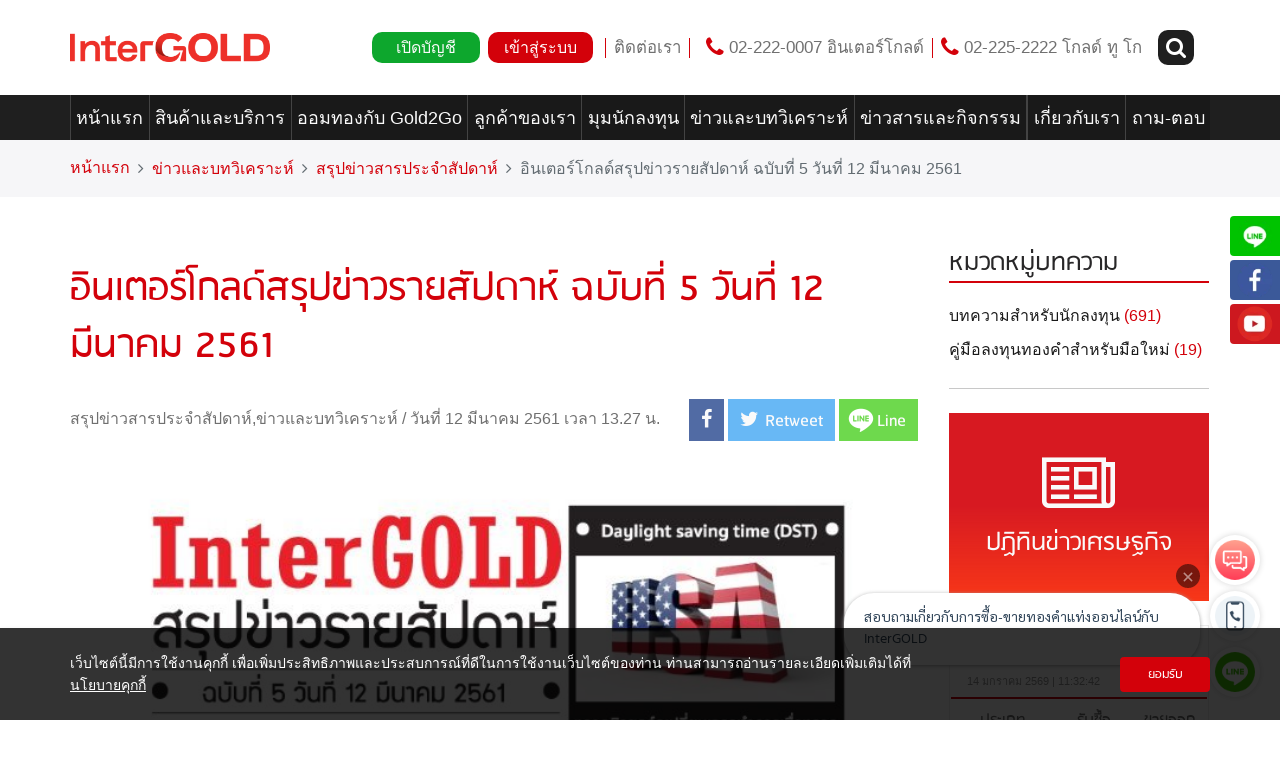

--- FILE ---
content_type: text/html; charset=UTF-8
request_url: https://www.intergold.co.th/investor_core/%E0%B8%AD%E0%B8%B4%E0%B8%99%E0%B9%80%E0%B8%95%E0%B8%AD%E0%B8%A3%E0%B9%8C%E0%B9%82%E0%B8%81%E0%B8%A5%E0%B8%94%E0%B9%8C%E0%B8%AA%E0%B8%A3%E0%B8%B8%E0%B8%9B%E0%B8%82%E0%B9%88%E0%B8%B2%E0%B8%A7%E0%B8%A3-2/
body_size: 16435
content:
<!DOCTYPE html>
<html lang="th">

<head>
    <meta charset="UTF-8">
    <meta name="viewport" content="width=device-width, initial-scale=1, shrink-to-fit=no">
    <title>อินเตอร์โกลด์สรุปข่าวรายสัปดาห์ ฉบับที่ 5 วันที่ 12 มีนาคม 2561 - InterGold</title>
    <meta name='robots' content='index, follow, max-image-preview:large, max-snippet:-1, max-video-preview:-1' />

	<!-- This site is optimized with the Yoast SEO plugin v16.8 - https://yoast.com/wordpress/plugins/seo/ -->
	<link rel="canonical" href="https://www.intergold.co.th/investor_core/อินเตอร์โกลด์สรุปข่าวร-2/" />
	<meta property="og:locale" content="th_TH" />
	<meta property="og:type" content="article" />
	<meta property="og:title" content="อินเตอร์โกลด์สรุปข่าวรายสัปดาห์ ฉบับที่ 5 วันที่ 12 มีนาคม 2561 - InterGold" />
	<meta property="og:description" content="&nbsp; &nbsp; &nbsp; &nbsp; &nbsp; #ซื้อขายทองคำแท่ง #ซ [&hellip;]" />
	<meta property="og:url" content="https://www.intergold.co.th/investor_core/อินเตอร์โกลด์สรุปข่าวร-2/" />
	<meta property="og:site_name" content="InterGold" />
	<meta property="og:image" content="https://www.intergold.co.th/wp-content/uploads/2024/07/logo-app2.png" />
	<meta property="og:image:width" content="800" />
	<meta property="og:image:height" content="1280" />
	<meta name="twitter:card" content="summary" />
	<script type="application/ld+json" class="yoast-schema-graph">{"@context":"https://schema.org","@graph":[{"@type":"Organization","@id":"https://www.intergold.co.th/#organization","name":"InterGOLD","url":"https://www.intergold.co.th/","sameAs":[],"logo":{"@type":"ImageObject","@id":"https://www.intergold.co.th/#logo","inLanguage":"th","url":"https://www.intergold.co.th/wp-content/uploads/2024/07/logo-app-\u0e43\u0e2b\u0e21\u0e48-03.png","contentUrl":"https://www.intergold.co.th/wp-content/uploads/2024/07/logo-app-\u0e43\u0e2b\u0e21\u0e48-03.png","width":1200,"height":630,"caption":"InterGOLD"},"image":{"@id":"https://www.intergold.co.th/#logo"}},{"@type":"WebSite","@id":"https://www.intergold.co.th/#website","url":"https://www.intergold.co.th/","name":"InterGold","description":"\u0e25\u0e07\u0e17\u0e38\u0e19\u0e2d\u0e22\u0e48\u0e32\u0e07\u0e21\u0e31\u0e48\u0e19\u0e43\u0e08 \u0e01\u0e33\u0e44\u0e23\u0e44\u0e1b\u0e01\u0e31\u0e1a InterGold","publisher":{"@id":"https://www.intergold.co.th/#organization"},"potentialAction":[{"@type":"SearchAction","target":{"@type":"EntryPoint","urlTemplate":"https://www.intergold.co.th/?s={search_term_string}"},"query-input":"required name=search_term_string"}],"inLanguage":"th"},{"@type":"ImageObject","@id":"https://www.intergold.co.th/investor_core/%e0%b8%ad%e0%b8%b4%e0%b8%99%e0%b9%80%e0%b8%95%e0%b8%ad%e0%b8%a3%e0%b9%8c%e0%b9%82%e0%b8%81%e0%b8%a5%e0%b8%94%e0%b9%8c%e0%b8%aa%e0%b8%a3%e0%b8%b8%e0%b8%9b%e0%b8%82%e0%b9%88%e0%b8%b2%e0%b8%a7%e0%b8%a3-2/#primaryimage","inLanguage":"th","url":"https://www.intergold.co.th/wp-content/uploads/2018/03/newspaper.jpg","contentUrl":"https://www.intergold.co.th/wp-content/uploads/2018/03/newspaper.jpg","width":800,"height":1280},{"@type":"WebPage","@id":"https://www.intergold.co.th/investor_core/%e0%b8%ad%e0%b8%b4%e0%b8%99%e0%b9%80%e0%b8%95%e0%b8%ad%e0%b8%a3%e0%b9%8c%e0%b9%82%e0%b8%81%e0%b8%a5%e0%b8%94%e0%b9%8c%e0%b8%aa%e0%b8%a3%e0%b8%b8%e0%b8%9b%e0%b8%82%e0%b9%88%e0%b8%b2%e0%b8%a7%e0%b8%a3-2/#webpage","url":"https://www.intergold.co.th/investor_core/%e0%b8%ad%e0%b8%b4%e0%b8%99%e0%b9%80%e0%b8%95%e0%b8%ad%e0%b8%a3%e0%b9%8c%e0%b9%82%e0%b8%81%e0%b8%a5%e0%b8%94%e0%b9%8c%e0%b8%aa%e0%b8%a3%e0%b8%b8%e0%b8%9b%e0%b8%82%e0%b9%88%e0%b8%b2%e0%b8%a7%e0%b8%a3-2/","name":"\u0e2d\u0e34\u0e19\u0e40\u0e15\u0e2d\u0e23\u0e4c\u0e42\u0e01\u0e25\u0e14\u0e4c\u0e2a\u0e23\u0e38\u0e1b\u0e02\u0e48\u0e32\u0e27\u0e23\u0e32\u0e22\u0e2a\u0e31\u0e1b\u0e14\u0e32\u0e2b\u0e4c \u0e09\u0e1a\u0e31\u0e1a\u0e17\u0e35\u0e48 5 \u0e27\u0e31\u0e19\u0e17\u0e35\u0e48 12 \u0e21\u0e35\u0e19\u0e32\u0e04\u0e21 2561 - InterGold","isPartOf":{"@id":"https://www.intergold.co.th/#website"},"primaryImageOfPage":{"@id":"https://www.intergold.co.th/investor_core/%e0%b8%ad%e0%b8%b4%e0%b8%99%e0%b9%80%e0%b8%95%e0%b8%ad%e0%b8%a3%e0%b9%8c%e0%b9%82%e0%b8%81%e0%b8%a5%e0%b8%94%e0%b9%8c%e0%b8%aa%e0%b8%a3%e0%b8%b8%e0%b8%9b%e0%b8%82%e0%b9%88%e0%b8%b2%e0%b8%a7%e0%b8%a3-2/#primaryimage"},"datePublished":"2018-03-12T06:27:31+00:00","dateModified":"2018-03-12T06:27:31+00:00","breadcrumb":{"@id":"https://www.intergold.co.th/investor_core/%e0%b8%ad%e0%b8%b4%e0%b8%99%e0%b9%80%e0%b8%95%e0%b8%ad%e0%b8%a3%e0%b9%8c%e0%b9%82%e0%b8%81%e0%b8%a5%e0%b8%94%e0%b9%8c%e0%b8%aa%e0%b8%a3%e0%b8%b8%e0%b8%9b%e0%b8%82%e0%b9%88%e0%b8%b2%e0%b8%a7%e0%b8%a3-2/#breadcrumb"},"inLanguage":"th","potentialAction":[{"@type":"ReadAction","target":["https://www.intergold.co.th/investor_core/%e0%b8%ad%e0%b8%b4%e0%b8%99%e0%b9%80%e0%b8%95%e0%b8%ad%e0%b8%a3%e0%b9%8c%e0%b9%82%e0%b8%81%e0%b8%a5%e0%b8%94%e0%b9%8c%e0%b8%aa%e0%b8%a3%e0%b8%b8%e0%b8%9b%e0%b8%82%e0%b9%88%e0%b8%b2%e0%b8%a7%e0%b8%a3-2/"]}]},{"@type":"BreadcrumbList","@id":"https://www.intergold.co.th/investor_core/%e0%b8%ad%e0%b8%b4%e0%b8%99%e0%b9%80%e0%b8%95%e0%b8%ad%e0%b8%a3%e0%b9%8c%e0%b9%82%e0%b8%81%e0%b8%a5%e0%b8%94%e0%b9%8c%e0%b8%aa%e0%b8%a3%e0%b8%b8%e0%b8%9b%e0%b8%82%e0%b9%88%e0%b8%b2%e0%b8%a7%e0%b8%a3-2/#breadcrumb","itemListElement":[{"@type":"ListItem","position":1,"name":"Home","item":"https://www.intergold.co.th/"},{"@type":"ListItem","position":2,"name":"\u0e21\u0e38\u0e21\u0e19\u0e31\u0e01\u0e25\u0e07\u0e17\u0e38\u0e19","item":"https://www.intergold.co.th/investor_core/"},{"@type":"ListItem","position":3,"name":"\u0e2d\u0e34\u0e19\u0e40\u0e15\u0e2d\u0e23\u0e4c\u0e42\u0e01\u0e25\u0e14\u0e4c\u0e2a\u0e23\u0e38\u0e1b\u0e02\u0e48\u0e32\u0e27\u0e23\u0e32\u0e22\u0e2a\u0e31\u0e1b\u0e14\u0e32\u0e2b\u0e4c \u0e09\u0e1a\u0e31\u0e1a\u0e17\u0e35\u0e48 5 \u0e27\u0e31\u0e19\u0e17\u0e35\u0e48 12 \u0e21\u0e35\u0e19\u0e32\u0e04\u0e21 2561"}]}]}</script>
	<!-- / Yoast SEO plugin. -->


<link rel='dns-prefetch' href='//s.w.org' />
<link rel="alternate" type="application/rss+xml" title="InterGold &raquo; ฟีด" href="https://www.intergold.co.th/feed/" />
<link rel="alternate" type="application/rss+xml" title="InterGold &raquo; ฟีดความเห็น" href="https://www.intergold.co.th/comments/feed/" />
		<script type="text/javascript">
			window._wpemojiSettings = {"baseUrl":"https:\/\/s.w.org\/images\/core\/emoji\/13.1.0\/72x72\/","ext":".png","svgUrl":"https:\/\/s.w.org\/images\/core\/emoji\/13.1.0\/svg\/","svgExt":".svg","source":{"concatemoji":"https:\/\/www.intergold.co.th\/wp-includes\/js\/wp-emoji-release.min.js?ver=5.8.12"}};
			!function(e,a,t){var n,r,o,i=a.createElement("canvas"),p=i.getContext&&i.getContext("2d");function s(e,t){var a=String.fromCharCode;p.clearRect(0,0,i.width,i.height),p.fillText(a.apply(this,e),0,0);e=i.toDataURL();return p.clearRect(0,0,i.width,i.height),p.fillText(a.apply(this,t),0,0),e===i.toDataURL()}function c(e){var t=a.createElement("script");t.src=e,t.defer=t.type="text/javascript",a.getElementsByTagName("head")[0].appendChild(t)}for(o=Array("flag","emoji"),t.supports={everything:!0,everythingExceptFlag:!0},r=0;r<o.length;r++)t.supports[o[r]]=function(e){if(!p||!p.fillText)return!1;switch(p.textBaseline="top",p.font="600 32px Arial",e){case"flag":return s([127987,65039,8205,9895,65039],[127987,65039,8203,9895,65039])?!1:!s([55356,56826,55356,56819],[55356,56826,8203,55356,56819])&&!s([55356,57332,56128,56423,56128,56418,56128,56421,56128,56430,56128,56423,56128,56447],[55356,57332,8203,56128,56423,8203,56128,56418,8203,56128,56421,8203,56128,56430,8203,56128,56423,8203,56128,56447]);case"emoji":return!s([10084,65039,8205,55357,56613],[10084,65039,8203,55357,56613])}return!1}(o[r]),t.supports.everything=t.supports.everything&&t.supports[o[r]],"flag"!==o[r]&&(t.supports.everythingExceptFlag=t.supports.everythingExceptFlag&&t.supports[o[r]]);t.supports.everythingExceptFlag=t.supports.everythingExceptFlag&&!t.supports.flag,t.DOMReady=!1,t.readyCallback=function(){t.DOMReady=!0},t.supports.everything||(n=function(){t.readyCallback()},a.addEventListener?(a.addEventListener("DOMContentLoaded",n,!1),e.addEventListener("load",n,!1)):(e.attachEvent("onload",n),a.attachEvent("onreadystatechange",function(){"complete"===a.readyState&&t.readyCallback()})),(n=t.source||{}).concatemoji?c(n.concatemoji):n.wpemoji&&n.twemoji&&(c(n.twemoji),c(n.wpemoji)))}(window,document,window._wpemojiSettings);
		</script>
		<style type="text/css">
img.wp-smiley,
img.emoji {
	display: inline !important;
	border: none !important;
	box-shadow: none !important;
	height: 1em !important;
	width: 1em !important;
	margin: 0 .07em !important;
	vertical-align: -0.1em !important;
	background: none !important;
	padding: 0 !important;
}
</style>
	<link rel='stylesheet' id='wp-block-library-css'  href='https://www.intergold.co.th/wp-includes/css/dist/block-library/style.min.css?ver=5.8.12' type='text/css' media='all' />
<link rel='stylesheet' id='contact-form-7-css'  href='https://www.intergold.co.th/wp-content/plugins/contact-form-7/includes/css/styles.css?ver=5.4.2' type='text/css' media='all' />
<style id='contact-form-7-inline-css' type='text/css'>
.wpcf7 .wpcf7-recaptcha iframe {margin-bottom: 0;}.wpcf7 .wpcf7-recaptcha[data-align="center"] > div {margin: 0 auto;}.wpcf7 .wpcf7-recaptcha[data-align="right"] > div {margin: 0 0 0 auto;}
</style>
<link rel='stylesheet' id='bootstrap-css-css'  href='https://www.intergold.co.th/wp-content/themes/intergold_v2/assets/plugins/bootstrap/v4/dist/css/bootstrap.min.css?ver=4.0.6' type='text/css' media='all' />
<link rel='stylesheet' id='font-awesome-css-css'  href='https://www.intergold.co.th/wp-content/themes/intergold_v2/assets/plugins/font-awesome/css/font-awesome.min.css?ver=4.7' type='text/css' media='all' />
<link rel='stylesheet' id='owl-carousel-css'  href='https://www.intergold.co.th/wp-content/themes/intergold_v2/assets/plugins/owlcarousel/dist/assets/owl.carousel.min.css?ver=2.0' type='text/css' media='all' />
<link rel='stylesheet' id='owl-carousel-theme-css'  href='https://www.intergold.co.th/wp-content/themes/intergold_v2/assets/plugins/owlcarousel/dist/assets/owl.theme.default.min.css?ver=2.0' type='text/css' media='all' />
<link rel='stylesheet' id='full-calendar-css'  href='https://www.intergold.co.th/wp-content/themes/intergold_v2/assets/plugins/full-calendar/fullcalendar.min.css?ver=3.4' type='text/css' media='all' />
<link rel='stylesheet' id='select2-css-css'  href='https://www.intergold.co.th/wp-content/themes/intergold_v2/assets/plugins/select2/dist/css/select2.min.css?ver=4.0.6' type='text/css' media='all' />
<link rel='stylesheet' id='main-css-css'  href='https://www.intergold.co.th/wp-content/themes/intergold_v2/assets/css/style.css?ver=8.2' type='text/css' media='all' />
<link rel='stylesheet' id='bootstrap-datepicker-css-css'  href='https://www.intergold.co.th/wp-content/themes/intergold_v2/assets/plugins/bootstrap-datepicker/css/bootstrap-datepicker.css?ver=5.8.12' type='text/css' media='all' />
<link rel='stylesheet' id='bootstrap-daterange-css-css'  href='https://cdn.jsdelivr.net/npm/daterangepicker/daterangepicker.css?ver=5.8.12' type='text/css' media='all' />
<link rel='stylesheet' id='theme-style-css'  href='https://www.intergold.co.th/wp-content/themes/intergold_v2/style.css?ver=1.8' type='text/css' media='all' />
<link rel='stylesheet' id='cf7cf-style-css'  href='https://www.intergold.co.th/wp-content/plugins/cf7-conditional-fields/style.css?ver=2.0.4' type='text/css' media='all' />
<script type='text/javascript' src='https://www.intergold.co.th/wp-content/themes/intergold_v2/assets/plugins/jquery/v3/jquery-3.2.1.min.js?ver=3.1.1' id='jquery-js'></script>
<script type='text/javascript' src='https://www.intergold.co.th/wp-content/themes/intergold_v2/assets/plugins/tether/dist/js/tether.min.js' id='tether-js-js'></script>
<script type='text/javascript' src='https://www.intergold.co.th/wp-content/themes/intergold_v2/assets/plugins/scrollreveal/dist/scrollreveal.min.js' id='scrollreveal-js-js'></script>
<script type='text/javascript' src='https://www.intergold.co.th/wp-content/themes/intergold_v2/assets/plugins/parallax.js/parallax.min.js' id='parallax-js-js'></script>
<script type='text/javascript' src='https://www.intergold.co.th/wp-content/themes/intergold_v2/assets/plugins/bootstrap/v4/dist/js/bootstrap.min.js?ver=4.0.6' id='bootstrap-js-js'></script>
<script type='text/javascript' src='https://www.intergold.co.th/wp-content/themes/intergold_v2/assets/plugins/owlcarousel/dist/owl.carousel.min.js' id='owl-carousel-js-js'></script>
<script type='text/javascript' src='https://www.intergold.co.th/wp-content/themes/intergold_v2/assets/plugins/masonry/masonry.pkgd.min.js' id='masonry-js-js'></script>
<script type='text/javascript' src='https://www.intergold.co.th/wp-content/themes/intergold_v2/assets/plugins/moment/moment.min.js' id='moment-js-js'></script>
<script type='text/javascript' src='https://www.intergold.co.th/wp-content/themes/intergold_v2/assets/plugins/full-calendar/fullcalendar.min.js?ver=3.4' id='full-calendar-js'></script>
<script type='text/javascript' src='https://www.intergold.co.th/wp-content/themes/intergold_v2/assets/plugins/full-calendar/locale-all.js?ver=3.4' id='full-calendar-locale-js'></script>
<script type='text/javascript' src='https://www.intergold.co.th/wp-content/themes/intergold_v2/assets/plugins/numeral/min/numeral.min.js' id='numeral-js-js'></script>
<script type='text/javascript' src='https://www.intergold.co.th/wp-content/themes/intergold_v2/assets/plugins/select2/dist/js/select2.min.js?ver=4.0.6' id='select2-js-js'></script>
<script type='text/javascript' src='https://cdn.jsdelivr.net/npm/daterangepicker/daterangepicker.min.js' id='bootstrap-daterange-js-js'></script>
<script type='text/javascript' src='https://cdn.socket.io/4.7.5/socket.io.min.js?ver=4.7.5' id='socket-cdn-js'></script>
<script type='text/javascript' src='https://www.intergold.co.th/wp-content/themes/intergold_v2/assets/js/socket.js?ver=4.4' id='socket-js-js'></script>
<link rel="https://api.w.org/" href="https://www.intergold.co.th/wp-json/" /><link rel="alternate" type="application/json" href="https://www.intergold.co.th/wp-json/wp/v2/investor_core/6023" /><link rel="EditURI" type="application/rsd+xml" title="RSD" href="https://www.intergold.co.th/xmlrpc.php?rsd" />
<link rel="wlwmanifest" type="application/wlwmanifest+xml" href="https://www.intergold.co.th/wp-includes/wlwmanifest.xml" /> 
<meta name="generator" content="WordPress 5.8.12" />
<link rel='shortlink' href='https://www.intergold.co.th/?p=6023' />
<link rel="alternate" type="application/json+oembed" href="https://www.intergold.co.th/wp-json/oembed/1.0/embed?url=https%3A%2F%2Fwww.intergold.co.th%2Finvestor_core%2F%25e0%25b8%25ad%25e0%25b8%25b4%25e0%25b8%2599%25e0%25b9%2580%25e0%25b8%2595%25e0%25b8%25ad%25e0%25b8%25a3%25e0%25b9%258c%25e0%25b9%2582%25e0%25b8%2581%25e0%25b8%25a5%25e0%25b8%2594%25e0%25b9%258c%25e0%25b8%25aa%25e0%25b8%25a3%25e0%25b8%25b8%25e0%25b8%259b%25e0%25b8%2582%25e0%25b9%2588%25e0%25b8%25b2%25e0%25b8%25a7%25e0%25b8%25a3-2%2F" />
<link rel="alternate" type="text/xml+oembed" href="https://www.intergold.co.th/wp-json/oembed/1.0/embed?url=https%3A%2F%2Fwww.intergold.co.th%2Finvestor_core%2F%25e0%25b8%25ad%25e0%25b8%25b4%25e0%25b8%2599%25e0%25b9%2580%25e0%25b8%2595%25e0%25b8%25ad%25e0%25b8%25a3%25e0%25b9%258c%25e0%25b9%2582%25e0%25b8%2581%25e0%25b8%25a5%25e0%25b8%2594%25e0%25b9%258c%25e0%25b8%25aa%25e0%25b8%25a3%25e0%25b8%25b8%25e0%25b8%259b%25e0%25b8%2582%25e0%25b9%2588%25e0%25b8%25b2%25e0%25b8%25a7%25e0%25b8%25a3-2%2F&#038;format=xml" />

<!-- Facebook Pixel Code -->
<script type='text/javascript'>
!function(f,b,e,v,n,t,s){if(f.fbq)return;n=f.fbq=function(){n.callMethod?
n.callMethod.apply(n,arguments):n.queue.push(arguments)};if(!f._fbq)f._fbq=n;
n.push=n;n.loaded=!0;n.version='2.0';n.queue=[];t=b.createElement(e);t.async=!0;
t.src=v;s=b.getElementsByTagName(e)[0];s.parentNode.insertBefore(t,s)}(window,
document,'script','https://connect.facebook.net/en_US/fbevents.js');
</script>
<!-- End Facebook Pixel Code -->
<script type='text/javascript'>
  fbq('init', '178694839323326', {}, {
    "agent": "wordpress-5.8.12-3.0.5"
});
</script><script type='text/javascript'>
  fbq('track', 'PageView', []);
</script>
<!-- Facebook Pixel Code -->
<noscript>
<img height="1" width="1" style="display:none" alt="fbpx"
src="https://www.facebook.com/tr?id=178694839323326&ev=PageView&noscript=1" />
</noscript>
<!-- End Facebook Pixel Code -->
<link rel="icon" href="https://www.intergold.co.th/wp-content/uploads/2025/11/cropped-New-Project-32x32.png" sizes="32x32" />
<link rel="icon" href="https://www.intergold.co.th/wp-content/uploads/2025/11/cropped-New-Project-192x192.png" sizes="192x192" />
<link rel="apple-touch-icon" href="https://www.intergold.co.th/wp-content/uploads/2025/11/cropped-New-Project-180x180.png" />
<meta name="msapplication-TileImage" content="https://www.intergold.co.th/wp-content/uploads/2025/11/cropped-New-Project-270x270.png" />



        
    <script type="text/plain" data-cookiecategory="analytics">
        (function(w, d, s, l, i) {
            w[l] = w[l] || [];
            w[l].push({
                'gtm.start': new Date().getTime(),
                event: 'gtm.js'
            });
            var f = d.getElementsByTagName(s)[0],
                j = d.createElement(s),
                dl = l != 'dataLayer' ? '&l=' + l : '';
            j.async = true;
            j.src =
                'https://www.googletagmanager.com/gtm.js?id=' + i + dl;
            f.parentNode.insertBefore(j, f);
        })(window, document, 'script', 'dataLayer', 'GTM-KBP6G9M');
    </script>

   
    <!-- End Google Tag Manager -->

    <!-- Facebook Pixel Code -->
    <script type="text/plain" data-cookiecategory="analytics">
        ! function(f, b, e, v, n, t, s) {
            if (f.fbq) return;
            n = f.fbq = function() {
                n.callMethod ?
                    n.callMethod.apply(n, arguments) : n.queue.push(arguments)
            };
            if (!f._fbq) f._fbq = n;
            n.push = n;
            n.loaded = !0;
            n.version = '2.0';
            n.queue = [];
            t = b.createElement(e);
            t.async = !0;
            t.src = v;
            s = b.getElementsByTagName(e)[0];
            s.parentNode.insertBefore(t, s)
        }(window, document, 'script',
            'https://connect.facebook.net/en_US/fbevents.js');
        fbq('init', '1376169249130684');
        fbq('track', 'PageView');
    </script>
    <noscript><img height="1" width="1" style="display:none" src="https://www.facebook.com/tr?id=1376169249130684&ev=PageView&noscript=1" /></noscript>
    <!-- End Facebook Pixel Code -->

    <!-- Google Tag Manager -->

 

    <!-- End Google Tag Manager -->

    <script type="text/plain" data-cookiecategory="analytics">
        (function(g, d, o) {
            g._ltq = g._ltq || [];
            g._lt = g._lt || function() {
                g._ltq.push(arguments)
            };
            var h = location.protocol === 'https:' ? 'https://d.line-scdn.net' : 'http://d.line-cdn.net';
            var s = d.createElement('script');
            s.async = 1;
            s.src = o || h + '/n/line_tag/public/release/v1/lt.js';
            var t = d.getElementsByTagName('script')[0];
            t.parentNode.insertBefore(s, t);
        })(window, document);
        _lt('init', {
            customerType: 'account',
            tagId: '5a5bc0c7-9c35-48db-88a6-3b13c91c77ab'
        });
        _lt('send', 'pv', ['5a5bc0c7-9c35-48db-88a6-3b13c91c77ab']);
    </script>
    <noscript>
        <img height="1" width="1" style="display:none" src="https://tr.line.me/tag.gif?c_t=lap&t_id=5a5bc0c7-9c35-48db-88a6-3b13c91c77ab&e=pv&noscript=1" />
    </noscript>
    <script> var chatconewidget = { init: '2ea5e1bb7d604fb' }; </script> <script src='https://widget.chatcone.com/js/widget.bundle.js' defer></script>

    <script type="text/javascript">
    (function(c,l,a,r,i,t,y){
        c[a]=c[a]||function(){(c[a].q=c[a].q||[]).push(arguments)};
        t=l.createElement(r);t.async=1;t.src="https://www.clarity.ms/tag/"+i;
        y=l.getElementsByTagName(r)[0];y.parentNode.insertBefore(t,y);
    })(window, document, "clarity", "script", "nqp8v18sb2");
</script>

<!-- Google tag (gtag.js) --> <script async src="https://www.googletagmanager.com/gtag/js?id=G-79Z2VK2JP0"></script> <script> window.dataLayer = window.dataLayer || []; function gtag(){dataLayer.push(arguments);} gtag('js', new Date()); gtag('config', 'G-79Z2VK2JP0'); </script>
 
</head>


<body class="investor_core-template-default single single-investor_core postid-6023">
    <!-- Google Tag Manager (noscript) -->
    <noscript><iframe src="https://www.googletagmanager.com/ns.html?id=GTM-KBP6G9M" height="0" width="0" style="display:none;visibility:hidden"></iframe></noscript>
    <!-- End Google Tag Manager (noscript) -->

    <!-- Google Tag Manager (noscript) -->

    <noscript><iframe src="https://www.googletagmanager.com/ns.html?id=GTM-5L5MGP2" height="0" width="0" style="display:none;visibility:hidden"></iframe></noscript>

    <!-- End Google Tag Manager (noscript) -->

    <nav class="navbar navbar-toggleable-md navbar-light p-0 nav-config thm-font-1">
        <div class="container mx-0 p-0 mx-sm-auto h-100">
            <div class="navbar-toggler navbar-toggler-right nav-tg-config h-100 w-100 off-pointer">
                <div class="d-flex flex-row justify-content-between h-100 w-100 off-pointer">
                    <a class="nav-slide thm-light on-pointer d-flex align-self-center" data-toggle="collapse" data-target="#navbarSupportedContent2" aria-controls="navbarSupportedContent2" aria-expanded="false" aria-label="Toggle navigation">
                        <!-- <i class="fa fa-bars fa-lg" aria-hidden="true"></i> -->
                        <div class="two">
                            <div class="hamburger" id="hamburger-1">
                                <span class="line"></span>
                                <span class="line"></span>
                                <span class="line"></span>
                            </div>
                        </div>
                    </a>
                    <a href="https://online.intergold.co.th/" class="mr-3 align-self-center link-on-hold thm-dark on-pointer" target="_blank">
                        <div id="top_login_btn" class="d-flex flex-column justify-content-center align-items-center">
                            <span><img src="https://www.intergold.co.th/wp-content/themes/intergold_v2/assets/icon/login icon small.png" alt=""></span>
                            <span>เข้าสู่ระบบ</span>
                        </div>
                    </a>
                </div>
            </div>
            <div class="d-flex justify-content-center justify-content-lg-start align-items-center h-100"><a class="navbar-brand nav-brand-config ml-lg-3 ml-xl-0" href="https://www.intergold.co.th"><img src="https://www.intergold.co.th/wp-content/uploads/2025/11/logo-InterGOLD300.png" alt=""></a></div>

            <div class="collapse navbar-collapse" id="navbarSupportedContent">
                <div class="mr-auto">

                </div>
                <div class="d-flex flex-row justify-content-between d-flex align-items-center mr-lg-3">
                    <div class="d-flex align-items-center px-2 tog">
                        <div class="dropdown dropdown-submenu">
                            <a href="https://itg-ekyc.intergold.co.th/register" class="dropdown-toggle btn btn-success bg-light-green bt-config bt-account thm-light mx-1 px-4" role="button" id="dropdownMenuLink" data-toggle="dropdown" aria-haspopup="true" aria-expanded="false">เปิดบัญชี</a>

                            <div class="dropdown-menu" aria-labelledby="dropdownMenuLink">
                                <a class="dropdown-item" href="https://itg-ekyc.intergold.co.th/register">เปิดบัญชี InterGOLD (ซื้อ-ขาย ทองคำแท่ง)</a>
                                <a class="dropdown-item" href="https://gold2go.intergold.co.th/auth/register">เปิดบัญชี Gold2Go (ซื้อ-ขาย ทองคำแท่ง แบบไม่ต้องวางหลักประกัน)</a>
                                <a class="dropdown-item" href="https://gold2go.intergold.co.th/auth/register">เปิดบัญชี Gold2Go (ออมทอง)</a>
                                <a class="dropdown-item" href="https://demo.intergold.co.th/RegisterDemo/Index">เปิดบัญชี ทดลองเทรดทองออนไลน์ (Demo)</a>
                                
                            </div>
                        </div>
                        <div class="dropdown dropdown-submenu">
                            <a href="https://online.intergold.co.th/" class="dropdown-toggle btn btn-secondary bt-config bt-login mx-1 px-3" role="button" id="dropdownMenuLink" data-toggle="dropdown" aria-haspopup="true" aria-expanded="false">เข้าสู่ระบบ</a>

                            <div class="dropdown-menu" aria-labelledby="dropdownMenuLink">
                                <a class="dropdown-item" href="https://online.intergold.co.th/Login ">เข้าสู่ระบบ InterGOLD Gold Trade</a>
                            
                                <a class="dropdown-item" href="https://gold2go.intergold.co.th/auth/login">เข้าสู่ระบบ GOLD2go</a>
                            </div>
                        </div>
                     
                    </div>
                   
                    <div class=" splt-line tog"></div>
                    <div class="px-2 align-self-center tog">
                        <a href="https://www.intergold.co.th/contact-us/" class="contact-nav my-3"> ติดต่อเรา </a>
                    </div>
                    <div class=" splt-line tog"></div>
                                        <div class="px-3 tog d-flex align-items-center">
                        <a class="my-2 align-self-center contact-nav " href="tel:022220007"><i class="fa fa-phone fa-lg thm-hard-color" aria-hidden="true"></i> 02-222-0007 อินเตอร์โกลด์</a>
                        <div class=" splt-line tog mx-2"></div>
                         <a class=" my-2 align-self-center contact-nav" href="tel:022252222"><i class="fa fa-phone fa-lg thm-hard-color" aria-hidden="true"></i> 02-225-2222  โกลด์ ทู โก</a>
                    </div>
                    <div class="search-nav">
                        <form role="search" method="get" id="search-block" class="form-inline" action="https://www.intergold.co.th/">
                            <input type="search" class="search inline_box form-control" placeholder="ค้นหา" value="" name="s" />
                        </form>
                    </div>
                    <div>
                        <button class="btn btn-danger bt-config bt-search"><i class="fa fa-search fa-lg" aria-hidden="true"></i>
                        </button>
                    </div>
                </div>
            </div>
        </div>
    </nav>

    <nav id="navbar-ams" class="navbar navbar-toggleable-md navbar-inverse bg-inverse p-0 thm-font-1">
        <div class="content-width thm-light mx-lg-auto px-lg-0">
            <div id="navbarSupportedContent2" class="collapse navbar-collapse"><ul id="menu-menu-bar" class="menubar"><li class="on-sticky no-border pr-auto"><a class="logo" href="https://www.intergold.co.th" role="button"><img src="https://www.intergold.co.th/wp-content/uploads/2025/11/logo-InterGOLD300.png"/></a></li><li id="menu-item-51" class="menu-item menu-item-type-post_type menu-item-object-page menu-item-home menu-item-51"><a href="https://www.intergold.co.th/">หน้าแรก</a><span class="drop-list"><i class="fa fa-angle-down fa-lg" aria-hidden="true"></i></span></li>
<li id="menu-item-446" class="menu-item menu-item-type-post_type_archive menu-item-object-products_services menu-item-has-children menu-item-446"><a href="https://www.intergold.co.th/products_services/">สินค้าและบริการ</a><span class="drop-list"><i class="fa fa-angle-down fa-lg" aria-hidden="true"></i></span>
<ul class="sub-menu">
	<li id="menu-item-454" class="menu-item menu-item-type-post_type menu-item-object-products_services menu-item-454"><a href="https://www.intergold.co.th/products_services/trading-online/">เทรดทองออนไลน์ InterGOLD Online</a><span class="drop-list"><i class="fa fa-angle-down fa-lg" aria-hidden="true"></i></span></li>
	<li id="menu-item-66030" class="menu-item menu-item-type-post_type menu-item-object-page menu-item-66030"><a href="https://www.intergold.co.th/gold2go/">Gold2Go</a><span class="drop-list"><i class="fa fa-angle-down fa-lg" aria-hidden="true"></i></span></li>
	<li id="menu-item-450" class="menu-item menu-item-type-post_type menu-item-object-products_services menu-item-450"><a href="https://www.intergold.co.th/products_services/gold-bullion-96/">ทองคำแท่ง 96.5%</a><span class="drop-list"><i class="fa fa-angle-down fa-lg" aria-hidden="true"></i></span></li>
	<li id="menu-item-449" class="menu-item menu-item-type-post_type menu-item-object-products_services menu-item-449"><a href="https://www.intergold.co.th/products_services/gold-bullion-99/">ทองคำแท่ง 99.99%</a><span class="drop-list"><i class="fa fa-angle-down fa-lg" aria-hidden="true"></i></span></li>
	<li id="menu-item-12302" class="menu-item menu-item-type-post_type menu-item-object-products_services menu-item-12302"><a href="https://www.intergold.co.th/products_services/gold-special-occasion/">ทองคำแท่งเพื่อเป็นของขวัญ</a><span class="drop-list"><i class="fa fa-angle-down fa-lg" aria-hidden="true"></i></span></li>
	<li id="menu-item-448" class="menu-item menu-item-type-post_type menu-item-object-products_services menu-item-448"><a href="https://www.intergold.co.th/products_services/gold-order/">งานสั่งทำ</a><span class="drop-list"><i class="fa fa-angle-down fa-lg" aria-hidden="true"></i></span></li>
	<li id="menu-item-47953" class="menu-item menu-item-type-post_type menu-item-object-page menu-item-47953"><a href="https://www.intergold.co.th/mobile-application/">InterGOLD Application</a><span class="drop-list"><i class="fa fa-angle-down fa-lg" aria-hidden="true"></i></span></li>
</ul>
</li>
<li id="menu-item-48676" class="menu-item menu-item-type-post_type menu-item-object-page menu-item-48676"><a href="https://www.intergold.co.th/gold2go/">ออมทองกับ Gold2Go</a><span class="drop-list"><i class="fa fa-angle-down fa-lg" aria-hidden="true"></i></span></li>
<li id="menu-item-2162" class="menu-item menu-item-type-post_type_archive menu-item-object-customer_groups menu-item-has-children menu-item-2162"><a href="https://www.intergold.co.th/customer_groups/">ลูกค้าของเรา</a><span class="drop-list"><i class="fa fa-angle-down fa-lg" aria-hidden="true"></i></span>
<ul class="sub-menu">
	<li id="menu-item-410" class="menu-item menu-item-type-post_type menu-item-object-customer_groups menu-item-410"><a href="https://www.intergold.co.th/customer_groups/personal/">ลูกค้าบุคคล</a><span class="drop-list"><i class="fa fa-angle-down fa-lg" aria-hidden="true"></i></span></li>
	<li id="menu-item-409" class="menu-item menu-item-type-post_type menu-item-object-customer_groups menu-item-409"><a href="https://www.intergold.co.th/customer_groups/gold-shop/">ลูกค้าร้านทอง</a><span class="drop-list"><i class="fa fa-angle-down fa-lg" aria-hidden="true"></i></span></li>
	<li id="menu-item-407" class="menu-item menu-item-type-post_type menu-item-object-customer_groups menu-item-407"><a href="https://www.intergold.co.th/customer_groups/enterprise/">บริษัทแจกทอง</a><span class="drop-list"><i class="fa fa-angle-down fa-lg" aria-hidden="true"></i></span></li>
	<li id="menu-item-408" class="menu-item menu-item-type-post_type menu-item-object-customer_groups menu-item-408"><a href="https://www.intergold.co.th/customer_groups/jewellery/">โรงงานจิวเวลรี่</a><span class="drop-list"><i class="fa fa-angle-down fa-lg" aria-hidden="true"></i></span></li>
</ul>
</li>
<li id="menu-item-1893" class="menu-item menu-item-type-post_type_archive menu-item-object-investor_core menu-item-has-children menu-item-1893"><a href="https://www.intergold.co.th/investor_core/">มุมนักลงทุน</a><span class="drop-list"><i class="fa fa-angle-down fa-lg" aria-hidden="true"></i></span>
<ul class="sub-menu">
	<li id="menu-item-44083" class="menu-item menu-item-type-taxonomy menu-item-object-category menu-item-44083"><a href="https://www.intergold.co.th/investor_core/investor-articles/">บทความสำหรับนักลงทุน</a><span class="drop-list"><i class="fa fa-angle-down fa-lg" aria-hidden="true"></i></span></li>
	<li id="menu-item-5025" class="menu-item menu-item-type-taxonomy menu-item-object-category menu-item-5025"><a href="https://www.intergold.co.th/investor_core/beginner/">คู่มือลงทุนทองคำสำหรับมือใหม่</a><span class="drop-list"><i class="fa fa-angle-down fa-lg" aria-hidden="true"></i></span></li>
	<li id="menu-item-44089" class="menu-item menu-item-type-post_type_archive menu-item-object-testimonial menu-item-44089"><a href="https://www.intergold.co.th/testimonial/">นักลงทุนอินเตอร์โกลด์</a><span class="drop-list"><i class="fa fa-angle-down fa-lg" aria-hidden="true"></i></span></li>
</ul>
</li>
<li id="menu-item-241" class="menu-item menu-item-type-post_type menu-item-object-page menu-item-has-children menu-item-241"><a href="https://www.intergold.co.th/news-articles/">ข่าวและบทวิเคราะห์</a><span class="drop-list"><i class="fa fa-angle-down fa-lg" aria-hidden="true"></i></span>
<ul class="sub-menu">
	<li id="menu-item-1900" class="menu-item menu-item-type-taxonomy menu-item-object-category menu-item-1900"><a href="https://www.intergold.co.th/news_analysis/analysis/">บทวิเคราะห์ราคาทองคำ</a><span class="drop-list"><i class="fa fa-angle-down fa-lg" aria-hidden="true"></i></span></li>
	<li id="menu-item-44085" class="menu-item menu-item-type-taxonomy menu-item-object-category menu-item-44085"><a href="https://www.intergold.co.th/news_analysis/vdo_content/">วิดีโอวิเคราะห์ทองคำ</a><span class="drop-list"><i class="fa fa-angle-down fa-lg" aria-hidden="true"></i></span></li>
</ul>
</li>
<li id="menu-item-44086" class="menu-item menu-item-type-taxonomy menu-item-object-category menu-item-has-children menu-item-44086"><a href="https://www.intergold.co.th/news-and-activities/">ข่าวสารและกิจกรรม</a><span class="drop-list"><i class="fa fa-angle-down fa-lg" aria-hidden="true"></i></span>
<ul class="sub-menu">
	<li id="menu-item-44088" class="menu-item menu-item-type-taxonomy menu-item-object-category menu-item-44088"><a href="https://www.intergold.co.th/news-and-activities/pr_activities/">กิจกรรมประชาสัมพันธ์</a><span class="drop-list"><i class="fa fa-angle-down fa-lg" aria-hidden="true"></i></span></li>
	<li id="menu-item-44087" class="menu-item menu-item-type-taxonomy menu-item-object-category menu-item-44087"><a href="https://www.intergold.co.th/news-and-activities/gold_investment_seminar/">สัมมนาลงทุนทองกับ InterGOLD</a><span class="drop-list"><i class="fa fa-angle-down fa-lg" aria-hidden="true"></i></span></li>
</ul>
</li>
<li id="menu-item-2816" class="menu-item menu-item-type-post_type menu-item-object-page menu-item-has-children menu-item-2816"><a href="https://www.intergold.co.th/about-us/">เกี่ยวกับเรา</a><span class="drop-list"><i class="fa fa-angle-down fa-lg" aria-hidden="true"></i></span>
<ul class="sub-menu">
	<li id="menu-item-1381" class="menu-item menu-item-type-post_type menu-item-object-page menu-item-1381"><a href="https://www.intergold.co.th/about-intergold/">ประวัติความเป็นมา</a><span class="drop-list"><i class="fa fa-angle-down fa-lg" aria-hidden="true"></i></span></li>
	<li id="menu-item-352" class="menu-item menu-item-type-post_type menu-item-object-page menu-item-352"><a href="https://www.intergold.co.th/why-intergold/">ทำไมต้อง InterGOLD</a><span class="drop-list"><i class="fa fa-angle-down fa-lg" aria-hidden="true"></i></span></li>
	<li id="menu-item-44006" class="menu-item menu-item-type-post_type menu-item-object-page menu-item-44006"><a href="https://www.intergold.co.th/healthy-investment/">Healthy Investment</a><span class="drop-list"><i class="fa fa-angle-down fa-lg" aria-hidden="true"></i></span></li>
	<li id="menu-item-238" class="menu-item menu-item-type-post_type menu-item-object-page menu-item-238"><a href="https://www.intergold.co.th/conglomerate/">บริษัทในเครือ</a><span class="drop-list"><i class="fa fa-angle-down fa-lg" aria-hidden="true"></i></span></li>
	<li id="menu-item-3815" class="menu-item menu-item-type-post_type menu-item-object-page menu-item-3815"><a href="https://www.intergold.co.th/contact-us/">ติดต่อเรา</a><span class="drop-list"><i class="fa fa-angle-down fa-lg" aria-hidden="true"></i></span></li>
	<li id="menu-item-66031" class="menu-item menu-item-type-post_type menu-item-object-page menu-item-66031"><a href="https://www.intergold.co.th/join-us/">ร่วมงานกับเรา</a><span class="drop-list"><i class="fa fa-angle-down fa-lg" aria-hidden="true"></i></span></li>
</ul>
</li>
<li id="menu-item-424" class="menu-item menu-item-type-post_type menu-item-object-page menu-item-424"><a href="https://www.intergold.co.th/faq/">ถาม-ตอบ</a><span class="drop-list"><i class="fa fa-angle-down fa-lg" aria-hidden="true"></i></span></li>
<li id="menu-item-2846" class="menu-item menu-item-type-post_type menu-item-object-page menu-item-2846"><a href="https://www.intergold.co.th/join-us/">ร่วมงานกับเรา</a><span class="drop-list"><i class="fa fa-angle-down fa-lg" aria-hidden="true"></i></span></li>
<li id="menu-item-2847" class="menu-item menu-item-type-post_type menu-item-object-page menu-item-2847"><a href="https://www.intergold.co.th/contact-us/">ติดต่อเรา</a><span class="drop-list"><i class="fa fa-angle-down fa-lg" aria-hidden="true"></i></span></li>
<li class="on-sticky"><a href="https://itg-ekyc.intergold.co.th/register/" class="btn btn-success bt-green ml-2" role="button">
    เปิดบัญชีใหม่</a>
    <ul class="sub-menu">
    <li class="menu-item "><a href="https://itg-ekyc.intergold.co.th/register/">เปิดบัญชี InterGOLD (ซื้อ-ขาย ทองคำแท่ง)</a></li>
    <li class="menu-item "><a href="https://gold2go.intergold.co.th/auth/register">เปิดบัญชี Gold2Go (ซื้อ-ขาย ทองคำแท่ง แบบไม่ต้องวางหลักประกัน)</a></li>
    <li class="menu-item "><a href="https://gold2go.intergold.co.th/auth/register">เปิดบัญชี Gold2Go (ออมทอง)</a></li>
    <li class="menu-item "><a href="https://demo.intergold.co.th/RegisterDemo/Index">เปิดบัญชี ทดลองเทรดทองออนไลน์ (Demo)</a></li>
    </ul>
    
    </li><li class="on-sticky no-border"><a href="https://online.intergold.co.th/" class="btn btn-secondary bt-config bt-login ml-2" role="button">เข้าสู่ระบบ</a></li></ul></div>
        </div>
    </nav>

    <div class="social-icons slider-box hidden-md-down" style="overflow:hidden">
        <div class="d-flex flex-column social-box">
                            <a href="https://line.me/ti/p/@intergold" target="_blank">
                    <div class="square-icon line">
                                                    <img src="https://www.intergold.co.th/wp-content/uploads/2023/11/icon-line.webp" alt="">
                                            </div>
                </a>
                            <a href="https://www.facebook.com/intergoldofficial" target="_blank">
                    <div class="square-icon facebook">
                                                    <img src="https://www.intergold.co.th/wp-content/uploads/2023/11/icon-facebook.webp" alt="">
                                            </div>
                </a>
                            <a href="https://www.youtube.com/channel/UC15pzDsCiFcbUuYXZBu2oew" target="_blank">
                    <div class="square-icon youtube">
                                                    <img src="https://www.intergold.co.th/wp-content/uploads/2023/11/icon-youtube.webp" alt="">
                                            </div>
                </a>
                    </div>
        <div class="hide-box">
            <div><i class="fa fa-angle-right fa-lg" aria-hidden="true"></i></div>
        </div>
    </div><div id="post-6023" class="post-6023 investor_core type-investor_core status-publish has-post-thumbnail hentry category-weekly-newsletter category-news_analysis">
    <div class="section bg-dim-blue">
        <div class="container thm-font-1">
            <ol class="breadcrumb breadcrumb-config thm-hard-color">
                <li class="breadcrumb-item"><a class="link-on-hold" href="https://www.intergold.co.th">หน้าแรก</a></li>
                 
                <li class="breadcrumb-item"><a class="link-on-hold" href="https://www.intergold.co.th/news-articles/">ข่าวและบทวิเคราะห์</a></li>
                                                <li class="breadcrumb-item"><a class="link-on-hold" href="https://www.intergold.co.th/news_analysis/weekly-newsletter/">สรุปข่าวสารประจำสัปดาห์</a></li>                                                    <li class="breadcrumb-item active">อินเตอร์โกลด์สรุปข่าวรายสัปดาห์ ฉบับที่ 5 วันที่ 12 มีนาคม 2561</li>
                            </ol>
        </div>
    </div>
    <div class="container block-overflow">
       <!--  <div class="btn-m mt-2">
            <div class="mt-3 btn-open d-lg-none">
                <i class="fa fa-angle-double-left" aria-hidden="true"> <span class="btn-text">เพิ่มเติม</span></i>
            </div>
        </div> -->
        <div class="row pt-5  blur-to-clear">
            <div class="col-lg-8 col-xl-9">
                <!-- Start the Loop. -->
                                    <div class="blog-container">
        <div class="blog-header pb-2 pt-3">
    <h1>อินเตอร์โกลด์สรุปข่าวรายสัปดาห์ ฉบับที่ 5 วันที่ 12 มีนาคม 2561</h1></div>    <div class="d-flex flex-column flex-md-row justify-content-between">
        <div class="py-2 thm-dark-grey">
            <div class="blog-category thm-font-1 d-inline-block">
                <a href="https://www.intergold.co.th/news_analysis/weekly-newsletter/" rel="category tag">สรุปข่าวสารประจำสัปดาห์</a>,<a href="https://www.intergold.co.th/news_analysis/" rel="category tag">ข่าวและบทวิเคราะห์</a> /            </div>
            <div class="d-inline-block">
                <div class="blog-datetime thm-font-1 py-2">
    วันที่ 12 มีนาคม 2561 เวลา 13.27 น.</div>            </div>
        </div>
        <div class="py-2">
            <div class="blog-social-network d-flex flex-row">
    
    <div class="social-network">
        <a class="facebook-button" target="_blank"
           href="https://www.facebook.com/sharer/sharer.php?u=https://www.intergold.co.th/investor_core/%e0%b8%ad%e0%b8%b4%e0%b8%99%e0%b9%80%e0%b8%95%e0%b8%ad%e0%b8%a3%e0%b9%8c%e0%b9%82%e0%b8%81%e0%b8%a5%e0%b8%94%e0%b9%8c%e0%b8%aa%e0%b8%a3%e0%b8%b8%e0%b8%9b%e0%b8%82%e0%b9%88%e0%b8%b2%e0%b8%a7%e0%b8%a3-2/">
            <div class="text-button">
                <i class="fa fa-facebook" aria-hidden="true"></i> <span class="fb-count"></span>
            </div>
        </a>
    </div>
    <div class="social-network">
        <a href="https://twitter.com/share?url=https://www.intergold.co.th/investor_core/%e0%b8%ad%e0%b8%b4%e0%b8%99%e0%b9%80%e0%b8%95%e0%b8%ad%e0%b8%a3%e0%b9%8c%e0%b9%82%e0%b8%81%e0%b8%a5%e0%b8%94%e0%b9%8c%e0%b8%aa%e0%b8%a3%e0%b8%b8%e0%b8%9b%e0%b8%82%e0%b9%88%e0%b8%b2%e0%b8%a7%e0%b8%a3-2/" class="twitter-button" data-size="large"
           data-dnt="true" data-show-count="false" target="_blank">
            <div class="text-button">
                <i class="fa fa-twitter" aria-hidden="true"></i> <span class="d-none d-md-inline">Retweet</span>
            </div>
        </a>
    </div>
    
    <div class="social-network">
        <a class="line-button" target="_blank"
         href="line://msg/text/https://www.intergold.co.th/investor_core/%e0%b8%ad%e0%b8%b4%e0%b8%99%e0%b9%80%e0%b8%95%e0%b8%ad%e0%b8%a3%e0%b9%8c%e0%b9%82%e0%b8%81%e0%b8%a5%e0%b8%94%e0%b9%8c%e0%b8%aa%e0%b8%a3%e0%b8%b8%e0%b8%9b%e0%b8%82%e0%b9%88%e0%b8%b2%e0%b8%a7%e0%b8%a3-2/">
          <div class="text-button d-flex flex-row">
                <div><img src="https://www.intergold.co.th/wp-content/themes/intergold_v2/assets/img/line-icon.png" alt="" style="width: 32px; height: 32px"></div>
                <div class="d-none d-md-inline">Line</div>
            </div>
        </a>
        <!-- <a class="line-button" target="_blank"
           href="https://lineit.line.me/share/ui?url=https://www.intergold.co.th/investor_core/%e0%b8%ad%e0%b8%b4%e0%b8%99%e0%b9%80%e0%b8%95%e0%b8%ad%e0%b8%a3%e0%b9%8c%e0%b9%82%e0%b8%81%e0%b8%a5%e0%b8%94%e0%b9%8c%e0%b8%aa%e0%b8%a3%e0%b8%b8%e0%b8%9b%e0%b8%82%e0%b9%88%e0%b8%b2%e0%b8%a7%e0%b8%a3-2/">
            <div class="text-button d-flex flex-row">
                <div><img src="https://www.intergold.co.th/wp-content/themes/intergold_v2/assets/img/line-icon.png" alt="" style="width: 32px; height: 32px"></div>
                <div class="d-none d-md-inline">Line</div>
            </div>
        </a> -->
    </div>
</div>
<script>
  /*window.fbAsyncInit = function() {
    FB.init({
      appId      : '1817329961613030',
      xfbml      : true,
      version    : 'v2.11'
    });
    FB.AppEvents.logPageView();
  };

  (function(d, s, id){
     var js, fjs = d.getElementsByTagName(s)[0];
     if (d.getElementById(id)) {return;}
     js = d.createElement(s); js.id = id;
     js.src = "https://connect.facebook.net/en_US/sdk.js";
     fjs.parentNode.insertBefore(js, fjs);
   }(document, 'script', 'facebook-jssdk'));*/

  
   $(document).ready(function () {
        var share_count = 0;
        $.getJSON("https://graph.facebook.com/v4.0/?id=https://www.intergold.co.th/investor_core/%e0%b8%ad%e0%b8%b4%e0%b8%99%e0%b9%80%e0%b8%95%e0%b8%ad%e0%b8%a3%e0%b9%8c%e0%b9%82%e0%b8%81%e0%b8%a5%e0%b8%94%e0%b9%8c%e0%b8%aa%e0%b8%a3%e0%b8%b8%e0%b8%9b%e0%b8%82%e0%b9%88%e0%b8%b2%e0%b8%a7%e0%b8%a3-2/&scrape=true&fields=engagement&access_token=358923684976607|bgRSykLN5j7aFdriwq0Y7H6TzV8", function (data) {
            //console.log(data);
            share_count = data.engagement.share_count;
            $.getJSON("https://graph.facebook.com/v4.0/?id=http://www.intergold.co.th/investor_core/%e0%b8%ad%e0%b8%b4%e0%b8%99%e0%b9%80%e0%b8%95%e0%b8%ad%e0%b8%a3%e0%b9%8c%e0%b9%82%e0%b8%81%e0%b8%a5%e0%b8%94%e0%b9%8c%e0%b8%aa%e0%b8%a3%e0%b8%b8%e0%b8%9b%e0%b8%82%e0%b9%88%e0%b8%b2%e0%b8%a7%e0%b8%a3-2/&scrape=true&fields=engagement&access_token=358923684976607|bgRSykLN5j7aFdriwq0Y7H6TzV8", function (data2) {
                //console.log(data2);
                share_count += data2.engagement.share_count;
                $('.count').text(share_count);
            });
        });

        
    });
</script>        </div>
    </div>

    <div class="blog-content thm-font-1 py-2">
        <p><img loading="lazy" class="aligncenter size-full wp-image-6024" src="https://www.intergold.co.th/wp-content/uploads/2018/03/newspaper.jpg" alt="" width="800" height="1280" srcset="https://www.intergold.co.th/wp-content/uploads/2018/03/newspaper.jpg 800w, https://www.intergold.co.th/wp-content/uploads/2018/03/newspaper-188x300.jpg 188w, https://www.intergold.co.th/wp-content/uploads/2018/03/newspaper-768x1229.jpg 768w, https://www.intergold.co.th/wp-content/uploads/2018/03/newspaper-640x1024.jpg 640w" sizes="(max-width: 800px) 100vw, 800px" /></p>
<p>&nbsp;</p>
<p>&nbsp;</p>
<p>&nbsp;</p>
<p>&nbsp;</p>
<p>&nbsp;</p>
<p><a class="_58cn" href="https://www.facebook.com/hashtag/%E0%B8%8B%E0%B8%B7%E0%B9%89%E0%B8%AD%E0%B8%82%E0%B8%B2%E0%B8%A2%E0%B8%97%E0%B8%AD%E0%B8%87%E0%B8%84%E0%B8%B3%E0%B9%81%E0%B8%97%E0%B9%88%E0%B8%87" data-ft="{&quot;tn&quot;:&quot;*N&quot;,&quot;type&quot;:104}">#ซื้อขายทองคำแท่ง</a> <a class="_58cn" href="https://www.facebook.com/hashtag/%E0%B8%8B%E0%B8%B7%E0%B9%89%E0%B8%AD%E0%B8%82%E0%B8%B2%E0%B8%A2%E0%B8%97%E0%B8%AD%E0%B8%87%E0%B8%84%E0%B8%B3%E0%B9%81%E0%B8%97%E0%B9%88%E0%B8%87%E0%B8%AD%E0%B8%AD%E0%B8%99%E0%B9%84%E0%B8%A5%E0%B8%99%E0%B9%8C" data-ft="{&quot;tn&quot;:&quot;*N&quot;,&quot;type&quot;:104}">#ซื้อขายทองคำแท่งออนไลน์</a> <a class="_58cn" href="https://www.facebook.com/hashtag/%E0%B8%97%E0%B8%AD%E0%B8%87%E0%B8%84%E0%B8%B3" data-ft="{&quot;tn&quot;:&quot;*N&quot;,&quot;type&quot;:104}">#ทองคำ</a><br />
<a class="_58cn" href="https://www.facebook.com/hashtag/%E0%B8%AD%E0%B8%B4%E0%B8%99%E0%B9%80%E0%B8%95%E0%B8%AD%E0%B8%A3%E0%B9%8C%E0%B9%82%E0%B8%81%E0%B8%A5%E0%B8%94%E0%B9%8C" data-ft="{&quot;tn&quot;:&quot;*N&quot;,&quot;type&quot;:104}">#อินเตอร์โกลด์</a> <a class="_58cn" href="https://www.facebook.com/hashtag/intergold" data-ft="{&quot;tn&quot;:&quot;*N&quot;,&quot;type&quot;:104}">#InterGOLD</a> <a class="_58cn" href="https://www.facebook.com/hashtag/%E0%B8%A5%E0%B8%87%E0%B8%97%E0%B8%B8%E0%B8%99%E0%B8%97%E0%B8%AD%E0%B8%87%E0%B8%84%E0%B8%B3%E0%B9%81%E0%B8%97%E0%B9%88%E0%B8%87" data-ft="{&quot;tn&quot;:&quot;*N&quot;,&quot;type&quot;:104}">#ลงทุนทองคำแท่ง</a><br />
สามารถติดตามบทวิเคราะห์ได้<wbr />ที่: <a href="https://www.youtube.com/intergoldgoldtrade" target="_blank" rel="noopener">https://www.youtube.com/intergoldgoldtrade</a><br />
<span class="_5mfr _47e3"><img loading="lazy" class="img" role="presentation" src="https://www.facebook.com/images/emoji.php/v9/f51/1/16/1f449.png" alt="" width="16" height="16" /></span> สนใจลงทุนทองคำแท่งหรือติดต<wbr />ามข่าวสารได้ที่<br />
<span class="_5mfr _47e3"><img loading="lazy" class="img" role="presentation" src="https://www.facebook.com/images/emoji.php/v9/faa/1/16/1f310.png" alt="" width="16" height="16" /></span> Website : <a href="https://www.intergold.co.th/" target="_blank" rel="nofollow noopener" data-lynx-mode="async">www.intergold.co.th</a><br />
<span class="_5mfr _47e3"><img loading="lazy" class="img" role="presentation" src="https://www.facebook.com/images/emoji.php/v9/f57/1/16/1f4f1.png" alt="" width="16" height="16" /></span> Line : @intergold<br />
<span class="_5mfr _47e3"><img loading="lazy" class="img" role="presentation" src="https://www.facebook.com/images/emoji.php/v9/f8c/1/16/1f4bb.png" alt="" width="16" height="16" /></span> Facebook : <a href="https://www.facebook.com/IntergoldPage/" target="_blank" rel="nofollow noopener">https://www.facebook.com/<wbr />IntergoldPage/</a><br />
<span class="_5mfr _47e3"><img loading="lazy" class="img" role="presentation" src="https://www.facebook.com/images/emoji.php/v9/f22/1/16/260e.png" alt="" width="16" height="16" /></span>Call : 02 – 2233 – 234</p>
    </div>
            <div class="blog-tag  pt-2 thm-font-1">
        <div class="d-flex justify-content-between">
            <div class="link-on-hold">
                <a href="https://www.intergold.co.th/investor_core/%e0%b8%ad%e0%b8%b4%e0%b8%99%e0%b9%80%e0%b8%95%e0%b8%ad%e0%b8%a3%e0%b9%8c%e0%b9%82%e0%b8%81%e0%b8%a5%e0%b8%94%e0%b9%8c%e0%b8%aa%e0%b8%a3%e0%b8%b8%e0%b8%9b%e0%b8%82%e0%b9%88%e0%b8%b2%e0%b8%a7%e0%b8%a3/" rel="prev"><div class="d-block"><i class="fa fa-angle-left thm-red-pure fa-2x d-inline v-sub" aria-hidden="true"></i> <div class="thm-dark-grey d-inline">บทความก่อนหน้า</div></div></a>            </div>
            <div class="link-on-hold">
                <a href="https://www.intergold.co.th/investor_core/%e0%b8%ad%e0%b8%b4%e0%b8%99%e0%b9%80%e0%b8%95%e0%b8%ad%e0%b8%a3%e0%b9%8c%e0%b9%82%e0%b8%81%e0%b8%a5%e0%b8%94%e0%b9%8c%e0%b8%aa%e0%b8%a3%e0%b8%b8%e0%b8%9b%e0%b8%82%e0%b9%88%e0%b8%b2%e0%b8%a7%e0%b8%a3-3/" rel="next"><div class="d-block"><div class="thm-dark-grey d-inline">บทความถัดไป</div> <i class="fa fa-angle-right thm-red-pure fa-2x d-inline v-sub" aria-hidden="true"></i></div></a>            </div>
        </div>
    </div>
    <br/></div>                            </div>
            <div class="col-lg-4 col-xl-3 px-0 px-md-3">
                <div class="row row-config">
    <div class="w-100  px-3 px-md-0">
        <!-- <div class="btn-m mt-1">
            <div class="btn-close d-lg-none">
                <i class="fa fa-angle-double-right" aria-hidden="true"></i>
            </div>
        </div> -->
        <h2 class="ft-s-2 ft-b mb-0">หมวดหมู่บทความ</h2>
        <hr class="mx-auto mt-0  hr-line hr-none hard">
        <ul class="list-unstyled thm-font-1 aside-link w-100">
                            <li><a class="link-on-hold"
                       href="https://www.intergold.co.th/investor_core/investor-articles/"><span
                                class="thm-dark">บทความสำหรับนักลงทุน</span> <span
                                class="thm-hard-color">(691)</span></a></li>
                            <li><a class="link-on-hold"
                       href="https://www.intergold.co.th/investor_core/beginner/"><span
                                class="thm-dark">คู่มือลงทุนทองคำสำหรับมือใหม่</span> <span
                                class="thm-hard-color">(19)</span></a></li>
                                </ul>
    </div>

    <hr class="w-100 hr-line thin br-grey">
    <div class="pb-4 pt-2 w-100 px-3 px-md-0">
        <a href="https://www.intergold.co.th/economic-calendar/" class="on-hold-none">
            <div class="card card-config br-none bg-red-orange text-center thm-light">
                <div class="card-block">
                    <div class="d-flex flex-column justify-content-center align-items-center py-3">
                        <div class="p-1">
                            <i class="fa fa-newspaper-o fa-4x fa-flip-horizontal" aria-hidden="true"></i>
                        </div>
                        <div class="p-1 txt-nowarp new-on-card">
                            <h2 class="mb-0">ปฏิทินข่าวเศรษฐกิจ</h2>
                        </div>
                    </div>
                </div>
            </div>
        </a>
    </div>
    <div class="pb-4 w-100 re-size-lg-3">
        <div class="d-none">
    stdClass Object
(
    [priceLogAPIId] => 1
    [createDate] => 2026-01-14T11:32:31.827
    [bidPrice99] => 71247
    [bidPrice99Diff] => 4
    [offerPrice99] => 71317
    [offerPrice99Diff] => 4
    [bidPrice99Lv1] => 71247
    [bidPrice99Lv1Diff] => 4
    [offerPrice99Lv1] => 71317
    [offerPrice99Lv1Diff] => 4
    [bidPrice99Lv2] => 71237
    [bidPrice99Lv2Diff] => 4
    [offerPrice99Lv2] => 71327
    [offerPrice99Lv2Diff] => 4
    [bidPrice99Lv3] => 71252
    [bidPrice99Lv3Diff] => 4
    [offerPrice99Lv3] => 71312
    [offerPrice99Lv3Diff] => 4
    [bidPrice96] => 68736
    [bidPrice96Diff] => 3
    [offerPrice96] => 68811
    [offerPrice96Diff] => 3
    [bidPrice96Lv1] => 68736
    [bidPrice96Lv1Diff] => 3
    [offerPrice96Lv1] => 68811
    [offerPrice96Lv1Diff] => 3
    [bidPrice96Lv2] => 68726
    [bidPrice96Lv2Diff] => 3
    [offerPrice96Lv2] => 68821
    [offerPrice96Lv2Diff] => 3
    [bidPrice96Lv3] => 68741
    [bidPrice96Lv3Diff] => 3
    [offerPrice96Lv3] => 68806
    [offerPrice96Lv3Diff] => 3
    [bidCentralPrice96] => 68750
    [bidCentralPrice96Diff] => 0
    [offerCentralPrice96] => 68850
    [offerCentralPrice96Diff] => 0
    [usdBuy] => 31.423
    [usdBuyDiff] => 0
    [usdSell] => 31.453
    [usdSellDiff] => 0
    [AUXBuy] => 4627.377
    [AUXBuyDiff] => 0
    [AUXSell] => 4627.537
    [AUXSellDiff] => 0
    [statusSystem] => 1
)
</div>
<table class="tb trend trend-table">
    <thead>
    <tr>
        <td colspan="3" class="title-header text-center text-md-left">
            <div class="mb-0 pl-md-3 thm-dark ft-s-2">ราคาทอง <img class="v-base" src="https://www.intergold.co.th/wp-content/uploads/2025/11/logo-InterGOLD300.png" alt=""></div>
            <div class="pl-md-3 mb-2 update-gold-price">
                14 มกราคม 2569 | 11:32:31            </div>
            <hr class="hr-line hard hr-none mt-md-1 mb-md-0 mx-sm-0 mx-3">
        </td>
    </tr>
    <tr>
        <th class="p-2">ประเภท</th>
        <th class="p-2">รับซื้อ</th>
        <th class="p-2">ขายออก</th>
    </tr>
    </thead>
    <tbody>
    <tr id="trend-0">
        <th scope="row" >LBMA <br> 99.99% <span class="currency-tag">(Baht)</span></th>
        <td class="buy">
            <div class="d-flex justify-content-center">
                <div class="text-right gold-price green">
                    <div class="price-rate">
                        <span class="change-symbol">
                            <i class="fa fa-caret-up" aria-hidden="true"></i>
                        </span>
                        <span class="price">71,252</span>
                    </div>
                    <p class="change-rate"><span>+4.00</span></p>
                </div>
            </div>
        </td>
        <td class="sell">
            <div class="d-flex justify-content-center">
                <div class="text-right gold-price green">
                    <div class="price-rate">
                        <span class="change-symbol">
                            <i class="fa fa-caret-up" aria-hidden="true"></i>
                        </span>
                        <span class="price">71,312</span>
                    </div>
                    <p class="change-rate"><span>+4.00</span></p>
                </div>
            </div>
        </td>
    </tr>
    <tr id="trend-1">
        <th scope="row" >InterGold <br> 96.5% <span class="currency-tag">(Baht)</span></th>
        <td class="buy">
            <div class="d-flex justify-content-center">
                <div class="text-right gold-price green">
                    <div class="price-rate">
                        <span class="change-symbol">
                            <i class="fa fa-caret-up" aria-hidden="true"></i>
                        </span>
                        <span class="price">68,741</span>
                    </div>
                    <p class="change-rate"><span>+3.00</span></p>
                </div>
            </div>
        </td>
        <td class="sell">
            <div class="d-flex justify-content-center">
                <div class="text-right gold-price green">
                    <div class="price-rate">
                        <span class="change-symbol">
                            <i class="fa fa-caret-up" aria-hidden="true"></i>
                        </span>
                        <span class="price">68,806</span>
                    </div>
                    <p class="change-rate"><span>+3.00</span></p>
                </div>
            </div>
        </td>
    </tr>
    <tr id="trend-2">
        <th scope="row" >สมาคมฯ <br> 96.5% <span class="currency-tag">(Baht)</span></th>
        <td class="buy">
            <div class="d-flex justify-content-center">
                <div class="text-right gold-price black">
                    <div class="price-rate">
                        <span class="change-symbol">
                            <i class="fa opa0" aria-hidden="true"></i>
                        </span>
                        <span class="price">68,750</span>
                    </div>
                    <p class="change-rate"><span>0.00</span></p>
                </div>
            </div>
        </td>
        <td class="sell">
            <div class="d-flex justify-content-center">
                <div class="text-right gold-price black">
                    <div class="price-rate">
                        <span class="change-symbol">
                            <i class="fa opa0" aria-hidden="true"></i>
                        </span>
                        <span class="price">68,850</span>
                    </div>
                    <p class="change-rate"><span>0.00</span></p>
                </div>
            </div>
        </td>
    </tr>
    <tr id="trend-3">
        <th scope="row" >Gold Spot <br><span class="currency-tag">(USD)</span></th>
        <td class="buy">
            <div class="d-flex justify-content-center">
                <div class="text-right gold-price black">
                    <div class="price-rate">
                        <span class="change-symbol">
                            <i class="fa opa0" aria-hidden="true"></i>
                        </span>
                        <span class="price">4,627</span>
                    </div>
                    <p class="change-rate"><span>0.00</span></p>
                </div>
            </div>
        </td>
        <td class="sell">
            <div class="d-flex justify-content-center">
                <div class="text-right gold-price black">
                    <div class="price-rate">
                        <span class="change-symbol">
                            <i class="fa opa0" aria-hidden="true"></i>
                        </span>
                        <span class="price">4,628</span>
                    </div>
                    <p class="change-rate"><span>0.00</span></p>
                </div>
            </div>
        </td>
    </tr>
    <tr id="trend-4">
        <th scope="row" >ค่าเงินบาท<br><span class="currency-tag">(USDTHB)</span></th>
        <td class="buy text-center">
            -
        </td>
        <td class="sell">
            <div class="d-flex justify-content-center">
                <div class="text-right gold-price black">
                    <div class="price-rate">
                        <span class="change-symbol">
                            <i class="fa opa0" aria-hidden="true"></i>
                        </span>
                        <span class="price">31</span>
                    </div>
                    <p class="change-rate"><span>0.00</span></p>
                </div>
            </div>
        </td>
    </tr>
    <tr class="none-b-top">
        <td colspan="3" class="text-right">
            <a href="https://www.intergold.co.th/gold-price/#gold_price" class="previous-rate">ราคาทองคำย้อนหลัง</a>
        </td>
    </tr>
    </tbody>
</table>


<script>
       var data_gold = '{"results":[{"priceLogAPIId":1,"createDate":"2026-01-14T11:32:31.827","bidPrice99":71247,"bidPrice99Diff":4,"offerPrice99":71317,"offerPrice99Diff":4,"bidPrice99Lv1":71247,"bidPrice99Lv1Diff":4,"offerPrice99Lv1":71317,"offerPrice99Lv1Diff":4,"bidPrice99Lv2":71237,"bidPrice99Lv2Diff":4,"offerPrice99Lv2":71327,"offerPrice99Lv2Diff":4,"bidPrice99Lv3":71252,"bidPrice99Lv3Diff":4,"offerPrice99Lv3":71312,"offerPrice99Lv3Diff":4,"bidPrice96":68736,"bidPrice96Diff":3,"offerPrice96":68811,"offerPrice96Diff":3,"bidPrice96Lv1":68736,"bidPrice96Lv1Diff":3,"offerPrice96Lv1":68811,"offerPrice96Lv1Diff":3,"bidPrice96Lv2":68726,"bidPrice96Lv2Diff":3,"offerPrice96Lv2":68821,"offerPrice96Lv2Diff":3,"bidPrice96Lv3":68741,"bidPrice96Lv3Diff":3,"offerPrice96Lv3":68806,"offerPrice96Lv3Diff":3,"bidCentralPrice96":68750,"bidCentralPrice96Diff":0,"offerCentralPrice96":68850,"offerCentralPrice96Diff":0,"usdBuy":31.423,"usdBuyDiff":0,"usdSell":31.453,"usdSellDiff":0,"AUXBuy":4627.377,"AUXBuyDiff":0,"AUXSell":4627.537,"AUXSellDiff":0,"statusSystem":true}]}'
</script>    </div>
    <div class="pb-4 w-100 re-size-lg-3">
        
<table class="tb trend movement">
    <thead>
    <tr>
        <td colspan="3" class="title-header text-center text-md-left">
            <div class="mb-0 pl-md-3 thm-dark ft-s-2">ความเคลื่อนไหวกองทุนทองคำ </div>
            <div class="pl-md-3 mb-2 update-gold-price">14 มกราคม 2569 | 11:30:03</div>
            <hr class="hr-line hard hr-none mt-md-1 mb-md-0 mx-sm-0 mx-3">
        </td>
    </tr>
    <tr>
        <th class="p-1 title-bold">SPDR (ton) <span class="currency-tag">(USD)</span></th>
        <th class="p-1 title-bold">HUI <span class="currency-tag">(USD)</span></th>
    </tr>
    </thead>
    <tbody>
    <tr>
        <td>
            <div class="d-flex justify-content-center py-2">
                <div id="movement-0" class="text-right gold-price green">
                    <div class="price-rate"><span
                                class="change-symbol"> <i
                                    class="fa fa-caret-up" aria-hidden="true"></i></span> <span class="price">1,074.23</span>
                    </div>
                    <p class="change-rate"><span>3.43</span></p>
                </div>
            </div>
        </td>
        <td>
            <div class="d-flex justify-content-center py-2">
                <div id="movement-1" class="text-right gold-price green">
                    <div class="price-rate"><span
                                class="change-symbol"> <i
                                    class="fa fa-caret-up" aria-hidden="true"></i></span> <span class="price">218.53</span> 
                    </div>
                    <p class="change-rate"><span>0.67</span></p>
                </div>
            </div>
        </td>
    </tr>
    </tbody>
</table>    </div>
    <div class="w-100">
        <!-- TradingView Widget BEGIN -->
<div id="tv-medium-widget-b5e5e"></div>
<script type="text/javascript" src="https://d33t3vvu2t2yu5.cloudfront.net/tv.js"></script>
<script type="text/javascript">
    new TradingView.MediumWidget({
        "container_id": "tv-medium-widget-b5e5e",
        "symbols": [
            "FX_IDC:XAUUSD|1y"
        ],
        "gridLineColor": "#e9e9ea",
        "fontColor": "#83888D",
        "underLineColor": "#dbeffb",
        "trendLineColor": "#4bafe9",
        "width": "100%",
        "height": "360px",
        "locale": "en"
    });
</script>
<!-- TradingView Widget END -->    </div>
</div>

            </div>
        </div>
    </div>
</div>
<section class="mt-4 mb-5">
          
        <div class="container banner_ads">
            <div class="col-12  px-0  banner-carousel owl-carousel-config  owl-carousel owl-theme w-100">

                
                        <div class="item mb-3">
                            <a href="https://www.intergold.co.th/products_services/gold-special-occasion/" target="_blank" class="on-hold-none">

                                <div>
                                    <img src="https://www.intergold.co.th/wp-content/uploads/2025/11/final-นิ้วกลม-วันขาย-888888.png" alt="">

                                </div>

                            </a>

                        </div>

                
                        <div class="item mb-3">
                            <a href="https://www.intergold.co.th/investor_core/application-intergold-update/" target="_blank" class="on-hold-none">

                                <div>
                                    <img src="https://www.intergold.co.th/wp-content/uploads/2025/11/banner-app.png" alt="">

                                </div>

                            </a>

                        </div>

                
            </div>
   
    </div>
</section>



<div class="back-to-top active" id="btp">

    <a class="on-hold-none btt-btn"><i class="fa fa-angle-up" aria-hidden="true"></i></a>

</div>


<footer>

    <div class="bg-dark thm-light">

        <div class="container pt-5 pb-2">

            <div id="footer" class="row footer-nav">

                <div class="col-6 col-lg-3"><ul id="menu-investor-guide" class="footer-bar"><li class="on-sticky no-border pr-auto"><a class="logo" href="https://www.intergold.co.th" role="button"><img src="https://www.intergold.co.th/wp-content/uploads/2025/11/logo-InterGOLD300.png"/></a></li><li id="menu-item-1936" class="menu-item menu-item-type-post_type_archive menu-item-object-investor_core menu-item-has-children menu-item-1936"><a href="https://www.intergold.co.th/investor_core/">มุมนักลงทุน</a>
<ul class="sub-menu">
	<li id="menu-item-44094" class="menu-item menu-item-type-taxonomy menu-item-object-category menu-item-44094"><a href="https://www.intergold.co.th/investor_core/investor-articles/">บทความสำหรับนักลงทุน</a></li>
	<li id="menu-item-5028" class="menu-item menu-item-type-taxonomy menu-item-object-category menu-item-5028"><a href="https://www.intergold.co.th/investor_core/beginner/">คู่มือลงทุนทองคำสำหรับมือใหม่</a></li>
	<li id="menu-item-59626" class="menu-item menu-item-type-post_type_archive menu-item-object-testimonial menu-item-59626"><a href="https://www.intergold.co.th/testimonial/">นักลงทุนอินเตอร์โกลด์</a></li>
	<li id="menu-item-44828" class="menu-item menu-item-type-custom menu-item-object-custom menu-item-44828"><a href="https://www.intergold.co.th/investor_core/%E0%B8%99%E0%B9%82%E0%B8%A2%E0%B8%9A%E0%B8%B2%E0%B8%A2%E0%B8%84%E0%B8%B8%E0%B9%89%E0%B8%A1%E0%B8%84%E0%B8%A3%E0%B8%AD%E0%B8%87%E0%B8%82%E0%B9%89%E0%B8%AD%E0%B8%A1%E0%B8%B9%E0%B8%A5%E0%B8%AA%E0%B9%88/">นโยบายการคุ้มครองข้อมูลส่วนบุคคล</a></li>
</ul>
</li>
<li class="on-sticky"><a href="https://itg-ekyc.intergold.co.th/register/" class="btn btn-success bt-green ml-2" role="button">
    เปิดบัญชีใหม่</a>
    <ul class="sub-menu">
    <li class="menu-item "><a href="https://itg-ekyc.intergold.co.th/register/">เปิดบัญชี InterGOLD (ซื้อ-ขาย ทองคำแท่ง)</a></li>
    <li class="menu-item "><a href="https://gold2go.intergold.co.th/auth/register">เปิดบัญชี Gold2Go (ซื้อ-ขาย ทองคำแท่ง แบบไม่ต้องวางหลักประกัน)</a></li>
    <li class="menu-item "><a href="https://gold2go.intergold.co.th/auth/register">เปิดบัญชี Gold2Go (ออมทอง)</a></li>
    <li class="menu-item "><a href="https://demo.intergold.co.th/RegisterDemo/Index">เปิดบัญชี ทดลองเทรดทองออนไลน์ (Demo)</a></li>
    </ul>
    
    </li><li class="on-sticky no-border"><a href="https://online.intergold.co.th/" class="btn btn-secondary bt-config bt-login ml-2" role="button">เข้าสู่ระบบ</a></li></ul></div>


                <div class="col-6 col-lg-3"><ul id="menu-news-articles" class="footer-bar"><li class="on-sticky no-border pr-auto"><a class="logo" href="https://www.intergold.co.th" role="button"><img src="https://www.intergold.co.th/wp-content/uploads/2025/11/logo-InterGOLD300.png"/></a></li><li id="menu-item-299" class="menu-item menu-item-type-post_type menu-item-object-page menu-item-has-children menu-item-299"><a href="https://www.intergold.co.th/news-articles/">ข่าวและบทวิเคราะห์</a>
<ul class="sub-menu">
	<li id="menu-item-1944" class="menu-item menu-item-type-taxonomy menu-item-object-category menu-item-1944"><a href="https://www.intergold.co.th/news_analysis/analysis/">บทวิเคราะห์ราคาทองคำ</a></li>
	<li id="menu-item-44096" class="menu-item menu-item-type-taxonomy menu-item-object-category menu-item-44096"><a href="https://www.intergold.co.th/news_analysis/vdo_content/">วิดีโอวิเคราะห์ทองคำ</a></li>
	<li id="menu-item-1943" class="menu-item menu-item-type-taxonomy menu-item-object-category menu-item-1943"><a href="https://www.intergold.co.th/news_analysis/national-news/">ข่าวสารรอบโลก</a></li>
</ul>
</li>
<li class="on-sticky"><a href="https://itg-ekyc.intergold.co.th/register/" class="btn btn-success bt-green ml-2" role="button">
    เปิดบัญชีใหม่</a>
    <ul class="sub-menu">
    <li class="menu-item "><a href="https://itg-ekyc.intergold.co.th/register/">เปิดบัญชี InterGOLD (ซื้อ-ขาย ทองคำแท่ง)</a></li>
    <li class="menu-item "><a href="https://gold2go.intergold.co.th/auth/register">เปิดบัญชี Gold2Go (ซื้อ-ขาย ทองคำแท่ง แบบไม่ต้องวางหลักประกัน)</a></li>
    <li class="menu-item "><a href="https://gold2go.intergold.co.th/auth/register">เปิดบัญชี Gold2Go (ออมทอง)</a></li>
    <li class="menu-item "><a href="https://demo.intergold.co.th/RegisterDemo/Index">เปิดบัญชี ทดลองเทรดทองออนไลน์ (Demo)</a></li>
    </ul>
    
    </li><li class="on-sticky no-border"><a href="https://online.intergold.co.th/" class="btn btn-secondary bt-config bt-login ml-2" role="button">เข้าสู่ระบบ</a></li></ul></div>
                <div class="col-6 col-lg-3">

                    <a href="https://www.intergold.co.th/contact-us/" class="link-on-hold-yellow">
                        <div class="head-title ft-s-28">ติดต่อเรา</div>
                    </a>

                    <ul class="list-unstyled thm-font-1 list-nav">

                        <li>บริษัท อินเตอร์โกลด์ โกลด์เทรด จำกัด</li>

                        <li>348 ถนนบริพัตร แขวงบ้านบาตร เขตป้อมปราบศัตรูพ่าย กรุงเทพฯ 10100</li>



                        


                        
                            <li>

                                <a class="link-on-hold-yellow" href="tel:022220007 (สอบถามข้อมูล)">

                                    <i class="fa fa-phone" aria-hidden="true"></i> โทรศัพท์ : 02-222-0007 (สอบถามข้อมูล)
                                </a>

                            </li>

                        
                            <li>

                                <a class="link-on-hold-yellow" href="tel:022233234 (ซื้อขาย)">

                                    <i class="fa fa-phone" aria-hidden="true"></i> โทรศัพท์ : 02-2233-234 (ซื้อ-ขาย)
                                </a>

                            </li>

                        
                            <li>

                                <a class="link-on-hold-yellow" href="tel:022222046">

                                    <i class="fa fa-fax" aria-hidden="true"></i> แฟกซ์ : 02-2222-046
                                </a>

                            </li>

                        
                            <li>

                                <a class="link-on-hold-yellow" href="/cdn-cgi/l/email-protection#2e474048416e47405a4b5c4941424a004d41005a46">

                                    <i class="fa fa-envelope" aria-hidden="true"></i> อีเมล : <span class="__cf_email__" data-cfemail="93fafdf5fcd3fafde7f6e1f4fcfff7bdf0fcbde7fb">[email&#160;protected]</span>
                                </a>

                            </li>

                        
                    </ul>



                </div>
                <div class="col-6 col-lg-3">
                    <div class="d-flex">

                        <div class="head-title ft-s-28">เวลาทำการซื้อขาย</div>

                    </div>

                    <div class="d-flex flex-column">

                        <ul class="d-flex flex-column list-unstyled text-center text-md-left thm-font-1 list-nav ">

                            <li class="text-left text-nowrap row flex-column flex-md-row">
                                <div class="col-12 col-md-4 col-xl-5">
                                    วันจันทร์ - ศุกร์                                </div>
                                <div class="col">
                                    08.00 น. - 05.00 น.                                </div>
                            </li>

                            <li class="text-left text-nowrap  row flex-column mt-2 mt-md-0 flex-md-row">

                                <div class="col-12 col-md-4 col-xl-5">
                                    วันเสาร์                                </div>
                                <div class="col">
                                    10.00 น. - 12.00 น.                                </div>

                            </li>

                        </ul>

                    </div>
                                            <div class="py-2 col-auto  w-100">

                            <a href="https://www.intergold.co.th/conglomerate/" class="link-on-hold-yellow ">
                                <div class="ft-s-28">บริษัทในเครือ</div>
                            </a>
                            <div class="d-flex flex-column thm-font-1 w-xs-50 w-md-100 ">
                                                                    <div class="py-1 mr-3 mr-lg-0">
                                        <a href="https://www.intergold.co.th/gold2go/" class="link-on-hold-yellow text-nowrap d-flex flex-wrap ">

                                            <div class="d-inline-block text-left icon-cm">

                                                <img src="https://www.intergold.co.th/wp-content/uploads/2025/11/gold2go-new-logo.png" alt="">

                                            </div>

                                            <div class="d-inline-block">บริษัท อินเตอร์โกลด์ เจเนอเรชั่น <br> (GOLD2go)</div>

                                        </a>

                                    </div>
                                
                            </div>

                        </div>
                                    </div>

                <div class="footer-logo-branch col-lg align-self-end py-lg-4 my-lg-2">

                    <div class="row flex-column-reverse flex-lg-row ">
                                                    <div class="py-4 py-xl-2 pt-4 d-flex justify-content-center  justify-content-lg-start align-items-center col-lg-6">
                                                                    <a href="https://dbdregistered.dbd.go.th/api/public/shopinfo?param=ECF8AFC5282A9F792A1BBA3423D70779A435C9AE98FD70C4E33113AAEB8FA2AF" class="d-inline-block mr-1 mr-sm-3" target="_blank">

                                        <img class="logo community  img-stroke" src="https://www.intergold.co.th/wp-content/uploads/2025/05/banner.png" alt="">

                                    </a>
                                                                    <a href="https://www.goldtraders.or.th/MemberPage.aspx?Id=786" class="d-inline-block mr-1 mr-sm-3" target="_blank">

                                        <img class="logo community  circle-border" src="https://www.intergold.co.th/wp-content/uploads/2017/06/GTLogo.png" alt="">

                                    </a>
                                                                    <a href="https://bwc.git.or.th/ECatalog/Detail/080920-gdGD1cudu3uKz1Z4f2kUBh7" class="d-inline-block mr-1 mr-sm-3" target="_blank">

                                        <img class="logo community  img-stroke" src="https://www.intergold.co.th/wp-content/uploads/2024/05/Untitled-245.png" alt="">

                                    </a>
                                


                            </div>
                                                <div class="col-lg-6   ">
                            <div class="row flex-lg-row">

                                <div class="py-2 col-auto col-12 col-md-6 w-100">

                                    <div class="head-title ft-s-28">InterGOLD Social Network</div>

                                    <div class="social-icons footer mb-4 d-flex flex-row">

                                        
                                            <a href="https://line.me/ti/p/@intergold" target="_blank">

                                                <div class="square-icon circle line">

                                                    
                                                        <img src="https://www.intergold.co.th/wp-content/uploads/2023/11/icon-line.webp" alt="">

                                                    
                                                </div>

                                            </a>

                                        
                                            <a href="https://www.facebook.com/intergoldofficial" target="_blank">

                                                <div class="square-icon circle facebook">

                                                    
                                                        <img src="https://www.intergold.co.th/wp-content/uploads/2023/11/icon-facebook.webp" alt="">

                                                    
                                                </div>

                                            </a>

                                        
                                            <a href="https://www.youtube.com/channel/UC15pzDsCiFcbUuYXZBu2oew" target="_blank">

                                                <div class="square-icon circle youtube">

                                                    
                                                        <img src="https://www.intergold.co.th/wp-content/uploads/2023/11/icon-youtube.webp" alt="">

                                                    
                                                </div>

                                            </a>

                                        
                                    </div>

                                </div>
                                <div class="py-2 head-title col-auto col-12 col-md-6 w-100">
                                                                        <a href="https://qrco.de/intergold">
                                        <img src="https://www.intergold.co.th/wp-content/uploads/2025/11/qr-foot.png" alt="">
                                    </a>
                                </div>
                            </div>
                        </div>


                    </div>

                </div>

            </div>

        </div>

    </div>

    <div class="copyright thm-light">

        <div class="container py-2 text-center text-lg-left"><span class="thm-font-1">© Copyright InterGOLD Gold Trade Co.,Ltd., 2022. All rights reserved.</span>

        </div>

    </div>

</footer>

<div class="cookie-consent">
    <div class="container">

        <div class="row align-items-center">
            <div class="col-12 col-md-8 col-xl-9 mb-3 mb-md-0">
                <p>เว็บไซต์นี้มีการใช้งานคุกกี้ เพื่อเพิ่มประสิทธิภาพและประสบการณ์ที่ดีในการใช้งานเว็บไซต์ของท่าน ท่านสามารถอ่านรายละเอียดเพิ่มเติมได้ที่ <a href="https://www.intergold.co.th/cookie-policy/">นโยบายคุกกี้</a></p>
            </div>
            <div class="col-12 col-md-4 col-xl-3">
                <div class="d-flex justify-content-md-end">
                    <!-- <button type="button" class="btn btn-deny mr-3" onclick="submitCookie(2)">ไม่ยอมรับ</button> -->
                    <button type="button" class="btn btn-accept" >ยอมรับ</button>
                </div>

            </div>
        </div>
    </div>

</div>

    <!-- Facebook Pixel Event Code -->
    <script data-cfasync="false" src="/cdn-cgi/scripts/5c5dd728/cloudflare-static/email-decode.min.js"></script><script type='text/javascript'>
        document.addEventListener( 'wpcf7mailsent', function( event ) {
        if( "fb_pxl_code" in event.detail.apiResponse){
          eval(event.detail.apiResponse.fb_pxl_code);
        }
      }, false );
    </script>
    <!-- End Facebook Pixel Event Code -->
    <div id='fb-pxl-ajax-code'></div><style>body div .wpcf7-form .fit-the-fullspace{position:absolute;margin-left:-999em;}</style><script type='text/javascript' src='https://www.intergold.co.th/wp-includes/js/dist/vendor/regenerator-runtime.min.js?ver=0.13.7' id='regenerator-runtime-js'></script>
<script type='text/javascript' src='https://www.intergold.co.th/wp-includes/js/dist/vendor/wp-polyfill.min.js?ver=3.15.0' id='wp-polyfill-js'></script>
<script type='text/javascript' id='contact-form-7-js-extra'>
/* <![CDATA[ */
var wpcf7 = {"api":{"root":"https:\/\/www.intergold.co.th\/wp-json\/","namespace":"contact-form-7\/v1"},"cached":"1"};
/* ]]> */
</script>
<script type='text/javascript' src='https://www.intergold.co.th/wp-content/plugins/contact-form-7/includes/js/index.js?ver=5.4.2' id='contact-form-7-js'></script>
<script type='text/javascript' id='theme-script-js-extra'>
/* <![CDATA[ */
var ajaxScript = {"ajax_url":"https:\/\/www.intergold.co.th\/wp-admin\/admin-ajax.php","version":"1"};
/* ]]> */
</script>
<script type='text/javascript' src='https://www.intergold.co.th/wp-content/themes/intergold_v2/assets/js/main.js?ver=8.2' id='theme-script-js'></script>
<script type='text/javascript' id='wpcf7cf-scripts-js-extra'>
/* <![CDATA[ */
var wpcf7cf_global_settings = {"ajaxurl":"https:\/\/www.intergold.co.th\/wp-admin\/admin-ajax.php"};
/* ]]> */
</script>
<script type='text/javascript' src='https://www.intergold.co.th/wp-content/plugins/cf7-conditional-fields/js/scripts.js?ver=2.0.4' id='wpcf7cf-scripts-js'></script>
<script type='text/javascript' src='https://www.intergold.co.th/wp-includes/js/wp-embed.min.js?ver=5.8.12' id='wp-embed-js'></script>
<script type='text/javascript' id='cf7-antispam-js-extra'>
/* <![CDATA[ */
var cf7a_settings = {"prefix":"_cf7a_","disableReload":"1","version":"T4a0\/ymZrJLbJ+i769JGgg=="};
/* ]]> */
</script>
<script type='text/javascript' src='https://www.intergold.co.th/wp-content/plugins/cf7-antispam/build/script.js?ver=a36b04cf8b501e85565c' id='cf7-antispam-js'></script>

<!-- Global site tag (gtag.js) - Google Analytics -->



<script>
    window.dataLayer = window.dataLayer || [];

    function gtag() {
        dataLayer.push(arguments);
    }

    gtag('js', new Date());




    $(document).ready(function() {
                    var hide_banner = getCookie('hideBanner');
            if(!hide_banner){
                $('#popupModal').modal('show');
            }
          
            $('#popupModal').on('hidden.bs.modal', function (e) {
                if ($("#hidePopup").is(':checked')) {
                    setCookie("hideBanner", true, 1)
                }
            })
          
                //console.log($("#menu-menu-bar").find(".current-menu-item").parents(".menu-item-has-children"));

        $("#menu-menu-bar").find(".current-menu-item, .current-menu-parent").parents(".menu-item-has-children").addClass("current-menu-ancestor").addClass("current-menu-parent");




    });

  
</script>



<!-- Load Facebook SDK for JavaScript -->

<!-- <div id="fb-root"></div>

<script>
    window.fbAsyncInit = function() {

        FB.init({

            xfbml: true,

            version: 'v4.0'

        });

    };



    (function(d, s, id) {

        var js, fjs = d.getElementsByTagName(s)[0];

        if (d.getElementById(id)) return;

        js = d.createElement(s);
        js.id = id;

        js.src = 'https://connect.facebook.net/en_US/sdk/xfbml.customerchat.js';

        fjs.parentNode.insertBefore(js, fjs);

    }(document, 'script', 'facebook-jssdk'));
</script> -->



<!-- Your customer chat code -->

<!-- <div class="fb-customerchat" attribution=setup_tool page_id="402761629797450" logged_in_greeting="ยินดีต้อนรับเข้าสู่ บริษัท อินเตอร์โกลด์ มีอะไรให้เราช่วยใหม ? " logged_out_greeting="ยินดีต้อนรับเข้าสู่ บริษัท อินเตอร์โกลด์ มีอะไรให้เราช่วยใหม ? ">

</div> -->



<script defer src="https://static.cloudflareinsights.com/beacon.min.js/vcd15cbe7772f49c399c6a5babf22c1241717689176015" integrity="sha512-ZpsOmlRQV6y907TI0dKBHq9Md29nnaEIPlkf84rnaERnq6zvWvPUqr2ft8M1aS28oN72PdrCzSjY4U6VaAw1EQ==" data-cf-beacon='{"version":"2024.11.0","token":"9ce0a1da124d482d94aa307313857490","server_timing":{"name":{"cfCacheStatus":true,"cfEdge":true,"cfExtPri":true,"cfL4":true,"cfOrigin":true,"cfSpeedBrain":true},"location_startswith":null}}' crossorigin="anonymous"></script>
</body>

</html>
<!-- Cache served by breeze CACHE - Last modified: Wed, 14 Jan 2026 04:32:32 GMT -->


--- FILE ---
content_type: text/css
request_url: https://www.intergold.co.th/wp-content/themes/intergold_v2/assets/css/style.css?ver=8.2
body_size: 36597
content:
/* Font-Face
 * https://gist.github.com/jonathantneal/d0460e5c2d5d7f9bc5e6
 */
@import url("https://cdn.jsdelivr.net/npm/bootstrap-icons@1.10.5/font/bootstrap-icons.css");
@import url("https://fonts.googleapis.com/css2?family=Kanit:ital,wght@0,100;0,200;0,300;0,500;0,600;0,700;1,400&display=swap");
@import url("https://fonts.googleapis.com/css2?family=Noto+Sans+Thai:wght@100;200;300;400;500;600;700&display=swap");
@import url("../font/RSU/font-rsu.css");
body {
  font-family: "RSU", sans-serif;
  text-rendering: optimizeLegibility;
  -webkit-font-smoothing: antialiased;
  color: #282728; }

.bg-red-orange {
  background-color: #d3010a;
  background: -moz-linear-gradient(top, rgba(211, 1, 9, 0.9) 50%, #F83718 100%);
  background: -webkit-gradient(left top, left bottom, color-stop(50%, rgba(211, 1, 9, 0.9)), color-stop(100%, #F83718));
  background: -webkit-linear-gradient(top, rgba(211, 1, 9, 0.9) 50%, #F83718 100%);
  background: -o-linear-gradient(top, rgba(211, 1, 9, 0.9) 50%, #F83718 100%);
  background: -ms-linear-gradient(top, rgba(211, 1, 9, 0.9) 50%, #F83718 100%);
  background: linear-gradient(to bottom, rgba(211, 1, 9, 0.9) 50%, #F83718 100%);
  filter: progid:DXImageTransform.Microsoft.gradient(startColorstr='#e73727', endColorstr='#f76c39', GradientType=0); }

.bg-black-white {
  background-color: #191919;
  background: -moz-linear-gradient(top, #131313 40%, #474747 100%);
  background: -webkit-gradient(left top, left bottom, color-stop(40%, #131313), color-stop(100%, #474747));
  background: -webkit-linear-gradient(top, #131313 40%, #474747 100%);
  background: -o-linear-gradient(top, #131313 40%, #474747 100%);
  background: -ms-linear-gradient(top, #131313 40%, #474747 100%);
  background: linear-gradient(to bottom, #131313 40%, #474747 100%); }

.bg-black-alpha {
  background-color: #191919;
  background: -moz-linear-gradient(top, rgba(0, 0, 0, 0) 80%, rgba(0, 0, 0, 0.75) 100%);
  background: -webkit-gradient(left top, left bottom, color-stop(80%, rgba(0, 0, 0, 0)), color-stop(100%, rgba(0, 0, 0, 0.75)));
  background: -webkit-linear-gradient(top, rgba(0, 0, 0, 0) 80%, rgba(0, 0, 0, 0.75) 100%);
  background: -o-linear-gradient(top, rgba(0, 0, 0, 0) 80%, rgba(0, 0, 0, 0.75) 100%);
  background: -ms-linear-gradient(top, rgba(0, 0, 0, 0) 80%, rgba(0, 0, 0, 0.75) 100%);
  background: linear-gradient(to bottom, rgba(0, 0, 0, 0) 80%, rgba(0, 0, 0, 0.75) 100%); }

.bg-dim-blue {
  background-color: #F6F6F8; }

.bg-light-green {
  background: linear-gradient(to bottom, #00C202 0%, #0CA829 100%); }

.bg-green, .bt-config.bt-account {
  background: #0DA72D; }

.bg-dark-blue, .bt-config.bt-demo {
  background-color: #1F6CB2; }

.bg-red-alpha, .bt-config.bt-blog-new:hover {
  background-color: rgba(211, 1, 9, 0.75); }

.bg-dark {
  background-color: #1F1F1F; }

.bg-darker {
  background-color: #000000; }

.bg-mid-darker {
  background-color: #1F1F1F; }

.bg-light-grey {
  background-color: #ebebeb; }

.bg-light-grey2 {
  background-color: #f9f9f9; }

.bg-grey {
  background-color: #c8c8c8; }

.bg-hard {
  background-color: #D3010A; }

.bg-red, .bt-config.bt-blog-new {
  background-color: #d3010a; }

.bg-red-dark {
  background-color: #be1f25; }

.h1, .h2, .h3, .h4, .h5, .h6, h1, h2, h3, h4, h5, h6 {
  line-height: initial; }

.bg-center-x, .bg-x-cover {
  background-position-x: center; }

.bg-cover, .bg-x-cover {
  background-size: cover; }

.bg-contain {
  background-size: contain; }

.bg-not-repeat {
  background-repeat: no-repeat; }

.on-click, .calendar-card #next-date, .calendar-card #prev-date {
  cursor: pointer; }

hr.hr-line {
  border-radius: 50px;
  border-width: 1px;
  border-style: solid;
  border-left: 0;
  border-right: 0;
  border-color: rgba(0, 0, 0, 0); }
  hr.hr-line.thin {
    border-bottom: 0;
    border-top-width: 1px; }
  hr.hr-line.nt-size {
    border-width: 1px; }
  hr.hr-line.normal {
    border-width: 2px; }
  hr.hr-line.medium {
    width: 144px; }
  hr.hr-line.short {
    width: 72px; }
  hr.hr-line.short-50 {
    width: 36px; }
  hr.hr-line.min {
    min-width: 1px; }
  hr.hr-line.br-grey {
    border-color: #c8c8c8; }
  hr.hr-line.hard {
    background-color: #d3010a; }
  hr.hr-line.hr-none {
    border-radius: 0; }
  hr.hr-line.hr-short {
    max-width: 120px;
    margin-bottom: 1rem;
    margin-left: 0; }
  hr.hr-line.dark {
    background-color: #191919; }

button {
  font-family: "RSU", sans-serif;
  outline: none !important; }

.vt-line {
  height: 100%;
  border: 0;
  border-style: solid;
  border-color: rgba(0, 0, 0, 0);
  border-left-width: .25px;
  border-right-width: .25px; }
  .vt-line.dark {
    background-color: #191919; }
  .vt-line.grey {
    background-color: #bcbcbc; }
  .vt-line.light-grey {
    background-color: #c8c8c8; }
  .vt-line.thin {
    border-left-width: 1px;
    border-right-width: 0px; }

.splt-line {
  padding: 10px 0;
  border-right: 1px solid #d3010a; }

.img-stroke {
  filter: drop-shadow(1px 0 white) drop-shadow(0 -1px white) drop-shadow(0 1px white) drop-shadow(-1px 0 white); }

.circle-border {
  -webkit-border-radius: 50%;
  -moz-border-radius: 50%;
  -o-border-radius: 50%;
  -ms-border-radius: 50%;
  border-radius: 50%;
  border: solid 2px white; }

.section {
  position: relative;
  overflow: hidden; }
  .section-gold-highlight {
    padding: 4rem 0; }
    .section-gold-highlight h2 {
      font-size: 1.875rem;
      margin-bottom: 0;
      line-height: 1.4; }

.section-bg {
  width: 100%;
  height: 100%;
  position: absolute; }
  .section-bg.fade-bg {
    opacity: 0.9; }
  .section-bg.fade-bg-50 {
    opacity: 0.5; }

.float-left {
  float: left; }

.strick {
  position: absolute;
  top: 0;
  right: 0; }

.aside-link {
  color: #191919;
  margin-bottom: 5px; }
  .aside-link li {
    padding-top: 5px;
    padding-bottom: 5px; }

.x-center-r {
  position: relative;
  left: 50%;
  -webkit-transform: translateX(-50%);
  -moz-transform: translateX(-50%);
  -ms-transform: translateX(-50%);
  transform: translateX(-50%); }

.co-strong {
  color: #666; }
  .co-strong strong, .co-strong .black {
    color: #000000; }
  .co-strong ol li {
    margin-left: -20px; }
  .co-strong a {
    color: inherit; }

.re-size-1 {
  font-size: 0.9rem; }

.re-size-2 {
  font-size: 0.8rem; }

.re-size-3 {
  font-size: 0.75rem; }
  .re-size-3 .tb.trend thead .title-header img {
    height: 1.25rem;
    max-width: 100%; }

.re-size-4 {
  font-size: 0.6rem; }
  .re-size-4 .trend .title-header img {
    height: 1.25rem;
    max-width: 100%; }

.layer-0 {
  z-index: 0; }

.layer-10 {
  z-index: 10; }

.layer-50 {
  z-index: 50; }

.on-pointer, .tb.trend .previous-rate {
  pointer-events: all; }

.off-pointer {
  pointer-events: none; }

.on-hold-none:hover, .on-page-menu > div:hover, .sub-link:hover, .on-hold-none:active, .on-page-menu > div:active, .sub-link:active, .on-hold-none:focus, .on-page-menu > div:focus, .sub-link:focus {
  text-decoration: none; }
  .on-hold-none:hover h1, .on-page-menu > div:hover h1, .sub-link:hover h1, .on-hold-none:hover h2, .on-page-menu > div:hover h2, .sub-link:hover h2, .on-hold-none:hover h3, .on-page-menu > div:hover h3, .sub-link:hover h3, .on-hold-none:hover h4, .on-page-menu > div:hover h4, .sub-link:hover h4, .on-hold-none:hover h5, .on-page-menu > div:hover h5, .sub-link:hover h5, .on-hold-none:hover h6, .on-page-menu > div:hover h6, .sub-link:hover h6, .on-hold-none:hover p, .on-page-menu > div:hover p, .sub-link:hover p, .on-hold-none:hover ul, .on-page-menu > div:hover ul, .sub-link:hover ul, .on-hold-none:hover li, .on-page-menu > div:hover li, .sub-link:hover li, .on-hold-none:hover span, .on-page-menu > div:hover span, .sub-link:hover span, .on-hold-none:hover i, .on-page-menu > div:hover i, .sub-link:hover i, .on-hold-none:hover a, .on-page-menu > div:hover a, .sub-link:hover a, .on-hold-none:active h1, .on-page-menu > div:active h1, .sub-link:active h1, .on-hold-none:active h2, .on-page-menu > div:active h2, .sub-link:active h2, .on-hold-none:active h3, .on-page-menu > div:active h3, .sub-link:active h3, .on-hold-none:active h4, .on-page-menu > div:active h4, .sub-link:active h4, .on-hold-none:active h5, .on-page-menu > div:active h5, .sub-link:active h5, .on-hold-none:active h6, .on-page-menu > div:active h6, .sub-link:active h6, .on-hold-none:active p, .on-page-menu > div:active p, .sub-link:active p, .on-hold-none:active ul, .on-page-menu > div:active ul, .sub-link:active ul, .on-hold-none:active li, .on-page-menu > div:active li, .sub-link:active li, .on-hold-none:active span, .on-page-menu > div:active span, .sub-link:active span, .on-hold-none:active i, .on-page-menu > div:active i, .sub-link:active i, .on-hold-none:active a, .on-page-menu > div:active a, .sub-link:active a, .on-hold-none:focus h1, .on-page-menu > div:focus h1, .sub-link:focus h1, .on-hold-none:focus h2, .on-page-menu > div:focus h2, .sub-link:focus h2, .on-hold-none:focus h3, .on-page-menu > div:focus h3, .sub-link:focus h3, .on-hold-none:focus h4, .on-page-menu > div:focus h4, .sub-link:focus h4, .on-hold-none:focus h5, .on-page-menu > div:focus h5, .sub-link:focus h5, .on-hold-none:focus h6, .on-page-menu > div:focus h6, .sub-link:focus h6, .on-hold-none:focus p, .on-page-menu > div:focus p, .sub-link:focus p, .on-hold-none:focus ul, .on-page-menu > div:focus ul, .sub-link:focus ul, .on-hold-none:focus li, .on-page-menu > div:focus li, .sub-link:focus li, .on-hold-none:focus span, .on-page-menu > div:focus span, .sub-link:focus span, .on-hold-none:focus i, .on-page-menu > div:focus i, .sub-link:focus i, .on-hold-none:focus a, .on-page-menu > div:focus a, .sub-link:focus a {
    text-decoration: none; }

.left-border {
  border-left: none; }

.bg-x-position-right {
  background-position-x: -24em; }

.bg-x-position-left {
  background-position-x: 24em; }

.img-block-card {
  overflow: hidden;
  width: 100%;
  height: 14rem;
  position: relative; }
  .img-block-card .center-block {
    position: absolute;
    top: 50%;
    left: 50%;
    transform: translate(-50%, -50%);
    width: 100%;
    height: 100%;
    border-radius: 20px;
    background-size: cover;
    background-repeat: no-repeat; }
  .img-block-card img {
    height: auto; }

.tx-idn-1 p {
  text-indent: 1rem; }

.tx-idn-2 p, .content-regulation p {
  text-indent: 2rem; }

.tx-idn-3 p {
  text-indent: 3rem; }

.txt-nowarp {
  white-space: nowrap; }

.quote, .mission .main-th, .mission .main-en, .executive .executive-content .executive-vision, .team-work .team-content .content-description h3 {
  quotes: "\201C" "\201D" "\2018" "\2019"; }
  .quote:before, .mission .main-th:before, .mission .main-en:before, .executive .executive-content .executive-vision:before, .team-work .team-content .content-description h3:before {
    content: open-quote;
    font-family: "MS Sans Serif", sans-serif;
    font-size: 1.125em;
    line-height: 0; }
  .quote:after, .mission .main-th:after, .mission .main-en:after, .executive .executive-content .executive-vision:after, .team-work .team-content .content-description h3:after {
    content: close-quote;
    font-family: "MS Sans Serif", sans-serif;
    font-size: 1.125em;
    line-height: 0; }

.thm-border {
  border: 1px solid #c8c8c8; }

.content-regulation h4 {
  color: #191919 !important;
  margin-top: 1em; }

.content-regulation > ol {
  padding-left: 70px; }
  .content-regulation > ol > ol {
    padding-left: 20px; }

.content-regulation ol li {
  margin-top: 6px;
  margin-bottom: 6px; }

.w-px-140 {
  width: 180px;
  height: auto; }

.header-section h2 {
  font-size: 2.5rem; }

/**
 Theme Color
 - thm-light            : white
 - thm-dark             : black
 - thm-dark-grey-color  : grey
 - thm-hard-color       : hard-red
 Theme Font
 - thm-font-1 : tahoma
 - thm-font-2 : RSU
 Button Config -> bt-config
 - bt-search    : search
 - bt-trending  : trending
 Nav Config -> nav-config
 -
 Blog Config -> include from blog folder
 */
.thm-dark, .on-page-menu {
  color: #191919; }
  .thm-dark h1, .on-page-menu h1, .thm-dark h2, .on-page-menu h2, .thm-dark h3, .on-page-menu h3, .thm-dark h4, .on-page-menu h4, .thm-dark h5, .on-page-menu h5, .thm-dark h6, .on-page-menu h6, .thm-dark p, .on-page-menu p, .thm-dark ul, .on-page-menu ul, .thm-dark li, .on-page-menu li, .thm-dark span, .on-page-menu span, .thm-dark i, .on-page-menu i, .thm-dark a, .on-page-menu a {
    color: #191919; }
  .thm-dark hr, .on-page-menu hr {
    background-color: #191919; }

.thm-dark-grey-color {
  color: #707070; }
  .thm-dark-grey-color h1, .thm-dark-grey-color h2, .thm-dark-grey-color h3, .thm-dark-grey-color h4, .thm-dark-grey-color h5, .thm-dark-grey-color h6, .thm-dark-grey-color p, .thm-dark-grey-color ul, .thm-dark-grey-color li, .thm-dark-grey-color span, .thm-dark-grey-color i, .thm-dark-grey-color a {
    color: #707070; }
  .thm-dark-grey-color hr {
    background-color: #707070; }

.thm-dark-grey, .content-regulation, .blog-social-network .social-network-view .count, .blog-social-network .social-network-view .text-count, .calendar-card tbody tr:not(:first-child) td .calendar-description, .economic-container .economic-content tbody {
  color: #707070; }
  .thm-dark-grey h1, .content-regulation h1, .blog-social-network .social-network-view .count h1, .blog-social-network .social-network-view .text-count h1, .calendar-card tbody tr:not(:first-child) td .calendar-description h1, .economic-container .economic-content tbody h1, .thm-dark-grey h2, .content-regulation h2, .blog-social-network .social-network-view .count h2, .blog-social-network .social-network-view .text-count h2, .calendar-card tbody tr:not(:first-child) td .calendar-description h2, .economic-container .economic-content tbody h2, .thm-dark-grey h3, .content-regulation h3, .blog-social-network .social-network-view .count h3, .blog-social-network .social-network-view .text-count h3, .calendar-card tbody tr:not(:first-child) td .calendar-description h3, .economic-container .economic-content tbody h3, .thm-dark-grey h4, .content-regulation h4, .blog-social-network .social-network-view .count h4, .blog-social-network .social-network-view .text-count h4, .calendar-card tbody tr:not(:first-child) td .calendar-description h4, .economic-container .economic-content tbody h4, .thm-dark-grey h5, .content-regulation h5, .blog-social-network .social-network-view .count h5, .blog-social-network .social-network-view .text-count h5, .calendar-card tbody tr:not(:first-child) td .calendar-description h5, .economic-container .economic-content tbody h5, .thm-dark-grey h6, .content-regulation h6, .blog-social-network .social-network-view .count h6, .blog-social-network .social-network-view .text-count h6, .calendar-card tbody tr:not(:first-child) td .calendar-description h6, .economic-container .economic-content tbody h6, .thm-dark-grey p, .content-regulation p, .blog-social-network .social-network-view .count p, .blog-social-network .social-network-view .text-count p, .calendar-card tbody tr:not(:first-child) td .calendar-description p, .economic-container .economic-content tbody p, .thm-dark-grey ul, .content-regulation ul, .blog-social-network .social-network-view .count ul, .blog-social-network .social-network-view .text-count ul, .calendar-card tbody tr:not(:first-child) td .calendar-description ul, .economic-container .economic-content tbody ul, .thm-dark-grey li, .content-regulation li, .blog-social-network .social-network-view .count li, .blog-social-network .social-network-view .text-count li, .calendar-card tbody tr:not(:first-child) td .calendar-description li, .economic-container .economic-content tbody li, .thm-dark-grey span, .content-regulation span, .blog-social-network .social-network-view .count span, .blog-social-network .social-network-view .text-count span, .calendar-card tbody tr:not(:first-child) td .calendar-description span, .economic-container .economic-content tbody span, .thm-dark-grey i, .content-regulation i, .blog-social-network .social-network-view .count i, .blog-social-network .social-network-view .text-count i, .calendar-card tbody tr:not(:first-child) td .calendar-description i, .economic-container .economic-content tbody i, .thm-dark-grey a, .content-regulation a, .blog-social-network .social-network-view .count a, .blog-social-network .social-network-view .text-count a, .calendar-card tbody tr:not(:first-child) td .calendar-description a, .economic-container .economic-content tbody a {
    color: #707070; }
  .thm-dark-grey hr, .content-regulation hr, .blog-social-network .social-network-view .count hr, .blog-social-network .social-network-view .text-count hr, .calendar-card tbody tr:not(:first-child) td .calendar-description hr, .economic-container .economic-content tbody hr {
    background-color: #707070; }

.thm-light-grey {
  color: #c8c8c8; }
  .thm-light-grey h1, .thm-light-grey h2, .thm-light-grey h3, .thm-light-grey h4, .thm-light-grey h5, .thm-light-grey h6, .thm-light-grey p, .thm-light-grey ul, .thm-light-grey li, .thm-light-grey span, .thm-light-grey i, .thm-light-grey a {
    color: #c8c8c8; }
  .thm-light-grey hr {
    background-color: #c8c8c8; }

.thm-grey {
  color: #686868; }

.thm-light, .blog-social-network .social-network .facebook-button .text-button, .blog-social-network .social-network .google-plus-button .text-button, .blog-social-network .social-network .twitter-button .text-button, .blog-social-network .social-network .line-button .text-button, .social-icons .square-icon i {
  color: #fafafa; }
  .thm-light h1, .blog-social-network .social-network .facebook-button .text-button h1, .blog-social-network .social-network .google-plus-button .text-button h1, .blog-social-network .social-network .twitter-button .text-button h1, .blog-social-network .social-network .line-button .text-button h1, .social-icons .square-icon i h1, .thm-light h2, .blog-social-network .social-network .facebook-button .text-button h2, .blog-social-network .social-network .google-plus-button .text-button h2, .blog-social-network .social-network .twitter-button .text-button h2, .blog-social-network .social-network .line-button .text-button h2, .social-icons .square-icon i h2, .thm-light h3, .blog-social-network .social-network .facebook-button .text-button h3, .blog-social-network .social-network .google-plus-button .text-button h3, .blog-social-network .social-network .twitter-button .text-button h3, .blog-social-network .social-network .line-button .text-button h3, .social-icons .square-icon i h3, .thm-light h4, .blog-social-network .social-network .facebook-button .text-button h4, .blog-social-network .social-network .google-plus-button .text-button h4, .blog-social-network .social-network .twitter-button .text-button h4, .blog-social-network .social-network .line-button .text-button h4, .social-icons .square-icon i h4, .thm-light h5, .blog-social-network .social-network .facebook-button .text-button h5, .blog-social-network .social-network .google-plus-button .text-button h5, .blog-social-network .social-network .twitter-button .text-button h5, .blog-social-network .social-network .line-button .text-button h5, .social-icons .square-icon i h5, .thm-light h6, .blog-social-network .social-network .facebook-button .text-button h6, .blog-social-network .social-network .google-plus-button .text-button h6, .blog-social-network .social-network .twitter-button .text-button h6, .blog-social-network .social-network .line-button .text-button h6, .social-icons .square-icon i h6, .thm-light p, .blog-social-network .social-network .facebook-button .text-button p, .blog-social-network .social-network .google-plus-button .text-button p, .blog-social-network .social-network .twitter-button .text-button p, .blog-social-network .social-network .line-button .text-button p, .social-icons .square-icon i p, .thm-light ul, .blog-social-network .social-network .facebook-button .text-button ul, .blog-social-network .social-network .google-plus-button .text-button ul, .blog-social-network .social-network .twitter-button .text-button ul, .blog-social-network .social-network .line-button .text-button ul, .social-icons .square-icon i ul, .thm-light li, .blog-social-network .social-network .facebook-button .text-button li, .blog-social-network .social-network .google-plus-button .text-button li, .blog-social-network .social-network .twitter-button .text-button li, .blog-social-network .social-network .line-button .text-button li, .social-icons .square-icon i li, .thm-light span, .blog-social-network .social-network .facebook-button .text-button span, .blog-social-network .social-network .google-plus-button .text-button span, .blog-social-network .social-network .twitter-button .text-button span, .blog-social-network .social-network .line-button .text-button span, .social-icons .square-icon i span, .thm-light i, .blog-social-network .social-network .facebook-button .text-button i, .blog-social-network .social-network .google-plus-button .text-button i, .blog-social-network .social-network .twitter-button .text-button i, .blog-social-network .social-network .line-button .text-button i, .social-icons .square-icon i i, .thm-light a, .blog-social-network .social-network .facebook-button .text-button a, .blog-social-network .social-network .google-plus-button .text-button a, .blog-social-network .social-network .twitter-button .text-button a, .blog-social-network .social-network .line-button .text-button a, .social-icons .square-icon i a {
    color: #fafafa; }
  .thm-light hr, .blog-social-network .social-network .facebook-button .text-button hr, .blog-social-network .social-network .google-plus-button .text-button hr, .blog-social-network .social-network .twitter-button .text-button hr, .blog-social-network .social-network .line-button .text-button hr, .social-icons .square-icon i hr {
    background-color: #fafafa; }

.thm-green {
  color: #0DA72D; }
  .thm-green h1, .thm-green h2, .thm-green h3, .thm-green h4, .thm-green h5, .thm-green h6, .thm-green p, .thm-green ul, .thm-green li, .thm-green span, .thm-green i, .thm-green a {
    color: #0DA72D; }
  .thm-green hr {
    background-color: #0DA72D; }

.thm-hard-color, .blog-related .title {
  color: #d3010a; }
  .thm-hard-color h1, .blog-related .title h1, .thm-hard-color h2, .blog-related .title h2, .thm-hard-color h3, .blog-related .title h3, .thm-hard-color h4, .blog-related .title h4, .thm-hard-color h5, .blog-related .title h5, .thm-hard-color h6, .blog-related .title h6, .thm-hard-color p, .blog-related .title p, .thm-hard-color ul, .blog-related .title ul, .thm-hard-color li, .blog-related .title li, .thm-hard-color span, .blog-related .title span, .thm-hard-color i, .blog-related .title i, .thm-hard-color a, .blog-related .title a {
    color: #d3010a; }
  .thm-hard-color hr, .blog-related .title hr {
    background-color: #d3010a; }

/*.thm-hard-color {
  color: $theme-hard-color;
  h1, h2, h3, h4, h5, h6, p, ul, li, span, i, a {
    color: $theme-hard-color;
  }
  hr {
    background-color: $theme-hard-color;
  }
}*/
.thm-red-pure {
  color: #d3010a; }
  .thm-red-pure h1, .thm-red-pure h2, .thm-red-pure h3, .thm-red-pure h4, .thm-red-pure h5, .thm-red-pure h6, .thm-red-pure p, .thm-red-pure ul, .thm-red-pure li, .thm-red-pure span, .thm-red-pure i, .thm-red-pure a {
    color: #d3010a; }
  .thm-red-pure hr {
    background-color: #d3010a; }

.thm-red {
  color: #d3010a; }
  .thm-red h1, .thm-red h2, .thm-red h3, .thm-red h4, .thm-red h5, .thm-red h6, .thm-red p, .thm-red ul, .thm-red li, .thm-red span, .thm-red i, .thm-red a {
    color: #d3010a; }
  .thm-red hr {
    background-color: #d3010a; }

.thm-gold {
  color: gold; }
  .thm-gold h1, .thm-gold h2, .thm-gold h3, .thm-gold h4, .thm-gold h5, .thm-gold h6, .thm-gold p, .thm-gold ul, .thm-gold li, .thm-gold span, .thm-gold i, .thm-gold a {
    color: gold; }
  .thm-gold hr {
    background-color: gold; }

.ft-s-s {
  font-size: 2em; }

.ft-s-1-7 {
  font-size: 1.95em; }

.ft-s-1-5 {
  font-size: 1.85em; }

.ft-s-2, .delivery h4, .gold-product .gold-product-title {
  font-size: 1.75em; }

.ft-s-3, .content-regulation h4, .gold-product .gold-product-title.gold-vol {
  font-size: 1.5em; }

.ft-s-3-5 {
  font-size: 1.375em; }

.ft-s-4 {
  font-size: 1.25em; }

.ft-s-5, .result-count .page-title {
  font-size: 1.125em; }

.ft-s-6 {
  font-size: 1em; }

.ft-s-7 {
  font-size: 1.125rem; }

.ft-s-8 {
  font-size: 1.875rem; }

.ft-s-24 {
  font-size: 1.5rem;
  line-height: 1.3; }

.ft-s-25 {
  font-size: 1.56rem;
  line-height: 1.3; }

.ft-s-28 {
  font-size: 1.75em;
  line-height: 1.3; }

.ft-s-30 {
  font-size: 1.875em;
  line-height: 1.3; }

.ft-s-36 {
  font-size: 2.25rem;
  line-height: 1.3; }

.ft-s-40 {
  font-size: 2rem;
  line-height: 1.3; }

h1, h2, h3, h4 {
  line-height: 1.3; }

.ft-b, .article-card .article-link, .article-p-card .article-link, .mission h2 {
  font-weight: 500; }

.ft-l, .benefit-card .title {
  font-weight: 300; }

.ft-rec, .tb.trend thead th {
  font-weight: 400; }

.ft-i {
  font-style: italic; }

.thm-font-1, .content-regulation, .footer-bar .sub-menu, .bt-config.bt-register, .bt-config.bt-demo, .calendar-card tbody tr:first-child, .calendar-card tbody tr:not(:first-child), .bank-card, .result-count .page-title, .tb.trend .previous-rate, .tb.trend .update-gold-price, .qa-list .answer .text, .how-to-list .description, .opening-an-account p,
.opening-an-account ol,
.opening-an-account ul, .timeline .timeline-card .description-timeline, .number-link, .economic-container .economic-content tbody, #about-intergold .container-fluid .history-text .head-text, #about-intergold .container-fluid .history-text .text {
  font-family: "MS Sans Serif", sans-serif; }

.thm-font-2, .content-regulation h4, .payment-processes h3, .payment-processes h4, .delivery h4, .saving-gold h3 {
  font-family: "RSU", sans-serif; }

.thm-font-3 {
  font-family: "RSU TEXT", sans-serif; }

.thm-font-4 {
  font-family: "Kanit", sans-serif; }

.wth-xl {
  max-width: 1200px; }

.wth-lg {
  max-width: 960px; }

.wth-md {
  max-width: 768px; }

.wth-sm {
  max-width: 465px; }

.wth-xs {
  max-width: 325px; }

.blog-cover img {
  width: 100%;
  height: auto;
  image-rendering: -webkit-optimize-contrast; }

.blog-header {
  color: #d3010a; }
  .blog-header h1 {
    font-size: 1.75rem;
    font-weight: 400; }

.blog-content img {
  max-width: 100%;
  height: auto;
  image-rendering: -webkit-optimize-contrast; }

.blog-tag > div {
  /*div:first-child {
      &::before {
        vertical-align: middle;
        content: "\f104";
        font-size: 2rem;
        color: $theme-red-pure-color;
        font-family: FontAwesome;
      }
    }
    div:last-child {
      &::after {
        vertical-align: middle;
        content: "\f105";
        font-size: 2rem;
        color: $theme-red-pure-color;
        font-family: FontAwesome;
      }
    }*/ }
  .blog-tag > div a {
    vertical-align: middle; }

.blog-social-network .social-network:not(:last-child) {
  margin-right: 2px; }

.blog-social-network .social-network:not(first-child) {
  margin-left: 2px; }

.blog-social-network .social-network .facebook-button, .blog-social-network .social-network .google-plus-button, .blog-social-network .social-network .twitter-button, .blog-social-network .social-network .line-button {
  display: block; }
  .blog-social-network .social-network .facebook-button .text-button, .blog-social-network .social-network .google-plus-button .text-button, .blog-social-network .social-network .twitter-button .text-button, .blog-social-network .social-network .line-button .text-button {
    padding-top: 0.5rem;
    padding-left: 0.75rem;
    padding-right: 0.75rem;
    padding-bottom: 0.25rem;
    font-size: 1.25rem; }
  .blog-social-network .social-network .facebook-button:hover, .blog-social-network .social-network .facebook-button:active, .blog-social-network .social-network .google-plus-button:hover, .blog-social-network .social-network .google-plus-button:active, .blog-social-network .social-network .twitter-button:hover, .blog-social-network .social-network .twitter-button:active, .blog-social-network .social-network .line-button:hover, .blog-social-network .social-network .line-button:active {
    text-decoration: none; }

.blog-social-network .social-network .facebook-button {
  background-color: #516BA4; }

.blog-social-network .social-network .google-plus-button {
  background-color: #E8454A; }

.blog-social-network .social-network .twitter-button {
  background-color: #68B8F5; }

.blog-social-network .social-network .line-button {
  background-color: #6ED94D; }
  .blog-social-network .social-network .line-button .text-button > div:first-child {
    margin-left: -6px;
    margin-top: -3px; }

.blog-social-network .social-network-view .text-view {
  display: block;
  position: relative;
  margin-left: 10px;
  margin-right: 10px; }

.blog-social-network .social-network-view .count, .blog-social-network .social-network-view .text-count {
  text-align: right; }

.blog-social-network .social-network-view .count {
  font-size: 36px;
  margin-top: -12px;
  margin-bottom: -20px; }

.blog-social-network .social-network-view .text-count {
  margin-bottom: -6px; }

#navbarSupportedContent2 ul {
  padding-left: 0;
  margin-bottom: 0; }
  #navbarSupportedContent2 ul li {
    list-style: none;
    transition: background-color 0.5s; }
    #navbarSupportedContent2 ul li:hover:not(.on-sticky) {
      background-color: #be1f25;
      transition: background-color 0.5s; }
    #navbarSupportedContent2 ul li a {
      display: block;
      text-decoration: none;
      transition: background-color 0.5s; }
      #navbarSupportedContent2 ul li a:hover, #navbarSupportedContent2 ul li a:focus {
        text-decoration: none; }

#navbarSupportedContent2 > ul > li:hover:not(.on-sticky) > a {
  background-color: #be1f25;
  transition: background-color 0.5s; }

.menubar {
  display: block;
  background-color: #191919;
  z-index: 50;
  width: 100%; }
  .menubar > li {
    position: relative; }
    .menubar > li.active .sub-menu {
      display: inherit; }
    .menubar > li > .drop-list {
      cursor: pointer;
      right: 0;
      top: 0;
      text-align: center;
      position: absolute;
      width: 38px;
      height: 38px;
      z-index: 5; }
      .menubar > li > .drop-list i {
        vertical-align: middle;
        vertical-align: -webkit-baseline-middle; }
      .menubar > li > .drop-list:last-child {
        display: none; }
    .menubar > li > a {
      z-index: 1;
      border-bottom: 1px solid #424242;
      background-color: #191919; }
  .menubar a {
    padding: 7px 5px;
    padding-left: 10px; }
  .menubar .sub-menu {
    display: none;
    list-style: none;
    background-color: #434343; }
    .menubar .sub-menu li {
      padding-left: 1em; }
    .menubar .sub-menu .drop-list {
      display: none; }
  .menubar .current-menu-ancestor > a, .menubar .current-menu-parent > a {
    background-color: #be1f25; }
  .menubar .current-menu-item {
    background-color: #be1f25; }
    .menubar .current-menu-item > a {
      background-color: #be1f25; }

.post-type-archive-testimonial #menu-item-1893, .single-testimonial #menu-item-1893 {
  background-color: #be1f25; }
  .post-type-archive-testimonial #menu-item-1893 #menu-item-2208, .single-testimonial #menu-item-1893 #menu-item-2208 {
    background-color: #be1f25; }

@media screen and (max-width: 991px) {
  #menu-item-66031 {
    display: none; } }

.footer-bar .on-sticky {
  display: none; }

.footer-bar > .menu-item-has-children {
  margin-top: 1.5em; }
  .footer-bar > .menu-item-has-children > a {
    font-size: 1.75rem; }

.footer-bar > li.menu-item a {
  line-height: 1em; }

.footer-bar li {
  list-style: none;
  margin-left: -40px; }

.footer-bar .sub-menu {
  margin-top: 0.5em; }
  .footer-bar .sub-menu li {
    font-size: 1.125em; }

.on-page-menu {
  text-align: center; }
  .on-page-menu > div {
    font-size: 1.5em;
    transition: background-color 0.5s, color 0.5s; }
    .on-page-menu > div:hover, .on-page-menu > div.active {
      background-color: #fafafa;
      color: #be1f25;
      transition: background-color 0.25s, color 0.25s; }

.content-box {
  display: none; }
  .content-box.active {
    display: block; }

/*.stick-top {
  min-height: 3px;
  position: absolute;
  width: 100%;
  z-index: 150;
}*/
.nav-sticky {
  margin-left: auto;
  margin-right: auto;
  top: 0;
  transition: all 0.5s;
  z-index: 500; }
  .nav-sticky .menubar {
    width: 60%; }
    .nav-sticky .menubar > li > a {
      font-size: 14px;
      padding: 14px 10px;
      white-space: nowrap; }
  .nav-sticky #navbarSupportedContent2 {
    width: auto; }
  .nav-sticky img {
    height: 1.75em;
    margin-top: 7px;
    image-rendering: -webkit-optimize-contrast; }
  .nav-sticky .btnx {
    margin-top: 12px; }
  .nav-sticky .fl-left {
    float: left; }
  .nav-sticky .fl-right {
    float: right; }

#navbar-ams {
  position: absolute;
  width: 100%;
  z-index: 50; }

#navbar-ams-llm {
  display: none; }
  #navbar-ams-llm.llm {
    display: inline-block; }

#navbar-ams-rlm {
  display: none; }
  #navbar-ams-rlm.rlm {
    display: inline-block; }

.nav-slide {
  cursor: pointer; }

.owl-carousel-config.owl-theme .owl-dots .owl-dot span {
  background: transparent;
  width: 10px;
  height: 10px;
  margin: 5px 7px;
  background: #acacac;
  display: block;
  -webkit-backface-visibility: visible;
  transition: opacity .2s ease;
  border-radius: 30px; }
  .owl-carousel-config.owl-theme .owl-dots .owl-dot span:hover {
    background: #d3010a; }

.owl-carousel-config.owl-theme .owl-dots .owl-dot.active span {
  background-color: #d3010a; }

.owl-carousel-config + .owl-dots {
  position: absolute;
  left: 50%;
  transform: translateX(-50%);
  bottom: 4.5%;
  z-index: 550;
  display: flex;
  justify-content: center;
  cursor: pointer; }
  .owl-carousel-config + .owl-dots .owl-dot span {
    background: transparent;
    width: 10px;
    height: 10px;
    margin: 5px 7px;
    background: #acacac;
    display: block;
    -webkit-backface-visibility: visible;
    transition: opacity .2s ease;
    border-radius: 30px; }
    .owl-carousel-config + .owl-dots .owl-dot span:hover {
      background: #d3010a; }
  .owl-carousel-config + .owl-dots .owl-dot.active span {
    background-color: #d3010a; }

.none-article .n-caption {
  font-size: 2rem;
  color: #ebebeb; }

a:focus {
  text-decoration: none; }

.ft-icon.w-h i {
  width: 2em;
  font-size: 1.5em; }

.ft-icon.w-h img {
  width: 4rem;
  image-rendering: -webkit-optimize-contrast; }
  .ft-icon.w-h img.svg-icon {
    fill: #fafafa; }

.ft-icon.w-l {
  color: #d3010a;
  position: relative; }
  .ft-icon.w-l img {
    max-width: 100%; }
    .ft-icon.w-l img.svg-icon {
      fill: #d3010a; }
  .ft-icon.w-l i {
    vertical-align: middle;
    font-size: 4.5em; }

.ft-icon.w-k {
  color: #000000; }
  .ft-icon.w-k i {
    width: 2em;
    font-size: 2.25em; }

.container-config {
  padding-left: 0 !important;
  padding-right: 0 !important; }

.container.container-large {
  max-width: 1320px; }

.col-config {
  padding-right: 0;
  padding-left: 0; }

.bt-config {
  border: none;
  cursor: pointer; }
  .bt-config.bt-blog {
    background-color: transparent;
    border-color: #707070;
    color: #707070; }
    .bt-config.bt-blog i {
      font-weight: bold; }
    .bt-config.bt-blog:hover {
      border-color: #d3010a;
      color: #d3010a; }
  .bt-config.bt-blog-new {
    border-radius: 10px;
    padding: 0.35rem 0.75rem;
    color: #FFF;
    font-weight: normal; }
    .bt-config.bt-blog-new:hover {
      transition: background-color 0.25s; }
  .bt-config.bt-blog-readmore {
    background-color: transparent;
    border: none;
    color: #bba276;
    padding: 0.35rem 0; }
    .bt-config.bt-blog-readmore:hover {
      background-color: transparent;
      border: none;
      color: #d3010a; }
    .bt-config.bt-blog-readmore:focus {
      outline: none;
      box-shadow: none; }
  .bt-config.bt-login {
    border-color: #d3010a !important;
    background-color: #d3010a !important;
    border-radius: 10px;
    padding: 0.35rem 0.5rem;
    color: #FFF !important; }
    .bt-config.bt-login:hover {
      transition: background-color 0.25s;
      background-color: #be1f25 !important; }
  .bt-config.bt-account {
    border-radius: 10px;
    padding: 0.35rem 0.75rem;
    background-color: #0DA72D; }
    .bt-config.bt-account:hover {
      transition: background-color 0.25s;
      background-color: #0DA72D; }
  .bt-config.bt-register {
    padding-top: .35rem;
    padding-bottom: .35rem;
    margin-bottom: .25rem;
    border: 0;
    background-color: #d3010a;
    min-width: 13.70875em;
    width: 100%;
    color: #FFF; }
    .bt-config.bt-register:hover {
      transition: background-color 0.25s;
      background-color: #c20811; }
    .bt-config.bt-register div {
      font-size: 0.95em;
      position: relative; }
  .bt-config.bt-demo {
    padding-top: .35rem;
    padding-bottom: .35rem;
    margin-bottom: .25rem;
    background-color: #1F6CB2;
    border: 0;
    min-width: 13.70875em;
    min-height: 2.136875em;
    width: 100%; }
    .bt-config.bt-demo:hover {
      transition: background-color 0.25s;
      background-color: #3d88cf; }
    .bt-config.bt-demo div {
      font-size: 0.95em;
      position: relative; }
  .bt-config.bt-demo2 {
    width: 80%; }
  .bt-config.bt-danger {
    color: #FFF;
    border-radius: 10px;
    padding: 0.5rem 0.75rem;
    background-color: #d3010a;
    border: #d3010a; }
    .bt-config.bt-danger:hover {
      transition: background-color 0.25s;
      background-color: #be1f25;
      border-color: #be1f25; }
  .bt-config.bt-search {
    border-radius: 0;
    padding: 0.425rem 0.5rem;
    border-radius: 10px;
    background-color: #1f1f1f;
    color: white;
    border: 0;
    box-shadow: none; }
    .bt-config.bt-search i {
      line-height: 21px; }
    .bt-config.bt-search:hover {
      transition: background-color 0.25s;
      background-color: #646464; }
  .bt-config.bt-trending {
    border: 0;
    font-size: 1.75em;
    padding: 10px 20px; }

.nav-config {
  height: 95px; }
  .nav-config .nav-tg-config {
    padding: 0;
    line-height: inherit;
    border: 0;
    border-radius: inherit;
    right: 0em; }
    .nav-config .nav-tg-config a span {
      font-size: 0.6em; }
    .nav-config .nav-tg-config .nav-slide {
      background-color: transparent; }
      .nav-config .nav-tg-config .nav-slide i {
        padding: 1.4rem;
        color: black; }
  .nav-config .nav-brand-config {
    font-size: 1rem; }
    .nav-config .nav-brand-config img {
      max-width: 200px; }

.row-config {
  margin-right: 0px;
  margin-left: 0px; }

.card-config {
  border-radius: 0; }
  .card-config.br-none {
    border: 0; }
  .card-config.rad-2 {
    border-radius: 2px; }
  .card-config .card-item {
    border: 0; }
  .card-config .card-img-top {
    border-radius: 0; }
  .card-config .new-on-card * {
    font-size: 1.75em; }

.breadcrumb-config {
  background-color: initial;
  margin-top: 0.25rem;
  margin-bottom: 0.25rem;
  padding: .75rem; }
  .breadcrumb-config .breadcrumb-item + .breadcrumb-item::before {
    font-family: FontAwesome;
    content: "\f105"; }

.text-ud-line .ud-line {
  border: 0;
  margin: 0 0rem;
  border-radius: 50px;
  border-bottom: 2.5px solid transparent;
  border-top: 2.5px solid transparent;
  transition: border 0.25s, margin 0.5s; }

.text-ud-line:hover, .text-ud-line:active, .text-ud-line.active {
  color: #d3010a; }
  .text-ud-line:hover .ud-line, .text-ud-line:active .ud-line, .text-ud-line.active .ud-line {
    margin: 0 0.5rem;
    border-bottom: 2.5px solid #d3010a;
    border-top: 2.5px solid #d3010a;
    transition: border 0.125s, margin 0.25s; }

.icon-cm {
  width: 32px;
  height: 32px;
  text-align: center; }
  .icon-cm img {
    width: auto;
    height: 100%; }

.slider-on-page {
  height: calc(100%);
  top: 0;
  padding-top: 15px;
  z-index: 1;
  position: absolute;
  right: 0;
  background-color: white;
  border-left: 1px solid #c8c8c8;
  transform: translateX(100%); }
  .slider-on-page.active {
    transform: translateX(0%); }

.btn-m {
  position: absolute;
  right: 15px;
  z-index: 1;
  margin-right: 5px;
  font-size: 1.5rem;
  transition: color 0.25s; }
  .btn-m .btn-open, .btn-m .btn-close {
    cursor: pointer;
    border: 1px solid #c8c8c8;
    line-height: 0.95;
    background-color: white; }
  .btn-m .btn-open {
    padding-left: 7px;
    padding-right: 10px; }
  .btn-m .btn-close {
    padding-left: 10px;
    padding-right: 7px; }
  .btn-m:hover {
    color: #d3010a;
    transition: color 0.25s; }
  .btn-m .btn-text {
    font-size: 0.75rem;
    vertical-align: middle; }

.block-overflow {
  overflow: hidden; }

.bt-config.bt-register, .bt-config.bt-demo {
  border-radius: 10px; }
  .bt-config.bt-register .text, .bt-config.bt-demo .text {
    font-size: 1rem;
    margin-bottom: 0;
    font-weight: 500; }
  .bt-config.bt-register div .hidden-md-down, .bt-config.bt-demo div .hidden-md-down {
    position: absolute;
    right: 0; }
  .bt-config.bt-register div .fa-angle-right, .bt-config.bt-demo div .fa-angle-right {
    font-size: 29px; }

.title-section {
  font-size: 1.875rem;
  font-weight: 600; }

.title-head {
  font-size: 1.875rem;
  font-weight: 600; }

.trend2 .text-grey {
  color: #B3B3B3 !important; }

.gold_price_list .item {
  position: relative; }
  .gold_price_list .item img {
    object-fit: cover;
    position: absolute;
    width: 100%;
    height: 100%; }
  .gold_price_list .item .title {
    background-color: rgba(0, 0, 0, 0.5);
    position: absolute;
    color: #FFF;
    text-align: center;
    padding: .5rem;
    z-index: 2;
    width: 100%;
    bottom: 0;
    font-size: 1.25rem; }
    @media screen and (min-width: 576px) {
      .gold_price_list .item .title {
        font-size: 1rem; } }
    @media screen and (min-width: 992px) {
      .gold_price_list .item .title {
        font-size: 1.25rem; } }
  .gold_price_list .item::after {
    content: "";
    display: block;
    padding-top: 28%; }

@media screen and (min-width: 768px) {
  .gold_price_list .trade-graph-2 {
    height: 52% !important; } }

.grid {
  max-width: 100%; }
  .grid::after {
    content: '';
    display: block;
    clear: both; }

/* ---- grid-item ---- */
.grid-item {
  width: 32%;
  height: auto;
  float: left;
  margin-bottom: 10px; }

.grid-sizer {
  width: 32%; }

.header-cover {
  height: 560px; }

.promotion-card {
  margin-top: 30px; }
  .promotion-card a {
    box-shadow: 0 0 22px 0 rgba(0, 0, 0, 0.28);
    border-radius: 10px; }
  .promotion-card .header-h3 {
    font-size: 1.31em;
    font-weight: bold;
    line-height: 1.1; }
  .promotion-card .header-p {
    line-height: 1.125;
    font-size: 1rem; }

.cover-caption {
  font-size: 1.25em;
  max-width: 440px;
  height: 100%; }
  .cover-caption .caption h1, .cover-caption .caption h2 {
    font-size: 1.25em;
    color: #282728;
    line-height: 1.1; }
  .cover-caption .caption h3 {
    font-size: 1em;
    color: #282728;
    line-height: 1.1;
    margin-top: 1rem; }
  .cover-caption .caption h4 {
    color: #282728; }
  .cover-caption .caption p {
    font-size: 1.75em;
    line-height: 1.25em;
    margin-bottom: 0;
    color: #707070; }
  .cover-caption .caption img {
    height: 1.75rem;
    width: auto;
    vertical-align: baseline;
    image-rendering: -webkit-optimize-contrast; }

.two {
  padding: 15px 20px;
  -webkit-box-sizing: border-box;
  -moz-box-sizing: border-box;
  box-sizing: border-box;
  color: #000;
  text-align: center; }

.hamburger .line {
  width: 28px;
  height: 4px;
  background-color: #000;
  display: block;
  margin: 5px auto;
  border-radius: 15px;
  -webkit-transition: all 0.3s ease-in-out;
  -o-transition: all 0.3s ease-in-out;
  transition: all 0.3s ease-in-out; }

.hamburger:hover {
  cursor: pointer; }

/* ONE */
#hamburger-1.is-active .line:nth-child(2) {
  opacity: 0; }

#hamburger-1.is-active .line:nth-child(1) {
  -webkit-transform: translateY(8px) rotate(45deg);
  -ms-transform: translateY(8px) rotate(45deg);
  -o-transform: translateY(8px) rotate(45deg);
  transform: translateY(8px) rotate(45deg); }

#hamburger-1.is-active .line:nth-child(3) {
  -webkit-transform: translateY(-10px) rotate(-45deg);
  -ms-transform: translateY(-10px) rotate(-45deg);
  -o-transform: translateY(-10px) rotate(-45deg);
  transform: translateY(-10px) rotate(-45deg); }

xs .post-highlight .article-card {
  flex-direction: column;
  align-items: center; }
  xs .post-highlight .article-card .img-block {
    width: 100%; }
  xs .post-highlight .article-card .card-block {
    max-width: 50%; }
  xs .post-highlight .article-card .description {
    margin: 1.5em 0; }

.article-card {
  margin-bottom: 15px; }
  .article-card .img-block {
    position: relative; }
    .article-card .img-block.bg-cover, .article-card .img-block.bg-x-cover {
      background-size: cover;
      background-repeat: no-repeat; }
    .article-card .img-block.testimonial {
      height: 162px;
      width: 162px;
      border-radius: 50%;
      background-size: cover;
      background-position: center;
      margin: 0 auto; }
      .article-card .img-block.testimonial::after {
        display: none; }
    .article-card .img-block::after {
      content: "";
      display: block;
      padding-top: 56.25%; }
    .article-card .img-block img {
      transition: width 1s, height 1s; }
    .article-card .img-block.block-related {
      height: auto; }
      .article-card .img-block.block-related::after {
        content: "";
        display: block;
        padding-top: 69.25%; }
    .article-card .img-block.inverse img {
      transition: width 1s, height 1s;
      height: 100%;
      width: auto; }
    .article-card .img-block > img {
      height: auto;
      width: 100%;
      left: 50%;
      top: 50%;
      transform: translate(-50%, -50%);
      position: absolute;
      background-size: cover; }
  .article-card .img-top {
    width: 100%;
    height: auto; }
  .article-card .latest-date {
    display: inline-block;
    color: #707070;
    font-size: 14px; }
  .article-card .title {
    font-size: 1.125rem;
    color: #191919;
    min-height: 45px;
    line-height: 1.3;
    overflow-y: hidden;
    max-height: 45px;
    margin-bottom: 0.5rem; }
  .article-card .description {
    font-size: 0.8rem;
    color: #707070;
    margin-bottom: 0;
    min-height: 20px;
    overflow: hidden;
    max-height: 20px; }
  .article-card .article-link {
    display: inline-block;
    float: right;
    color: #d3010a;
    font-size: 0.9rem; }
    .article-card .article-link:hover {
      text-decoration: underline; }
    .article-card .article-link i {
      color: #d3010a; }
  .article-card .card-block {
    padding: 0.75rem; }
    .article-card .card-block.testimonial .title {
      margin-top: 3rem;
      max-height: unset;
      min-height: unset;
      font-size: 1.25rem; }
    .article-card .card-block.testimonial .description {
      color: #191919;
      font-size: 1rem;
      max-height: 23px;
      margin-bottom: 1rem; }
    .article-card .card-block.block-card-related {
      width: 100%; }
  .article-card.testimonial hr {
    width: 90px;
    position: absolute;
    top: 185px;
    left: 50%;
    transform: translateX(-50%); }

.article-p-card .detail-block {
  padding: .6rem; }

.article-p-card .img-top {
  width: 100%;
  height: auto; }

.article-p-card .latest-date {
  color: #707070;
  font-size: 0.75rem;
  font-style: italic;
  margin-bottom: 0.25rem; }

.article-p-card .title {
  font-size: 1.25rem;
  margin-bottom: 0.25rem; }

.article-p-card .description {
  color: #707070; }

.article-p-card .article-link {
  color: #d3010a;
  font-size: 0.9rem;
  margin-bottom: 0.5rem; }
  .article-p-card .article-link:hover {
    text-decoration: underline; }
  .article-p-card .article-link i {
    color: #d3010a; }

.customer-card h2 {
  font-size: 1.875rem;
  margin-bottom: 1rem; }

.customer-card .customer-img {
  width: 9em !important;
  max-width: 100%;
  height: 9em !important;
  margin: 0 auto;
  background-size: cover;
  border: 4px solid #FFF; }

.customer-card .quote, .customer-card .mission .main-th, .mission .customer-card .main-th, .customer-card .mission .main-en, .mission .customer-card .main-en, .customer-card .executive .executive-content .executive-vision, .executive .executive-content .customer-card .executive-vision, .customer-card .team-work .team-content .content-description h3, .team-work .team-content .content-description .customer-card h3 {
  font-size: 1.125em;
  line-height: 1.6em;
  margin: 0 auto; }
  .customer-card .quote::before, .customer-card .mission .main-th::before, .mission .customer-card .main-th::before, .customer-card .mission .main-en::before, .mission .customer-card .main-en::before, .customer-card .executive .executive-content .executive-vision::before, .executive .executive-content .customer-card .executive-vision::before, .customer-card .team-work .team-content .content-description h3::before, .team-work .team-content .content-description .customer-card h3::before, .customer-card .quote::after, .customer-card .mission .main-th::after, .mission .customer-card .main-th::after, .customer-card .mission .main-en::after, .mission .customer-card .main-en::after, .customer-card .executive .executive-content .executive-vision::after, .executive .executive-content .customer-card .executive-vision::after, .customer-card .team-work .team-content .content-description h3::after, .team-work .team-content .content-description .customer-card h3::after {
    display: none; }

.customer-card .customer-name {
  font-size: 1.125em;
  font-weight: normal;
  color: inherit; }

.customer-card .customer-position {
  font-size: 1.5em;
  color: #d3010a;
  font-weight: normal; }

.benefit-card .title {
  font-size: 2em;
  margin-bottom: 0.125em; }

.benefit-card .subtitle {
  font-weight: bold;
  font-size: 1.2em;
  margin-bottom: 0.25em;
  min-width: 250px; }

.benefit-card .description {
  font-size: 1.2em; }

.block-card {
  margin-top: 1em;
  margin-bottom: 1em;
  border-radius: 1.5rem;
  background-color: white;
  box-shadow: 0px 2px 20px 0px #dddddd; }
  .block-card .number {
    font-size: 5em;
    line-height: 0.7em;
    color: #d3010a; }
  .block-card .image-icon {
    padding: 1rem;
    width: 13rem;
    justify-content: center;
    display: flex;
    align-items: center; }
    .block-card .image-icon > img {
      width: 100%;
      max-width: 90px; }
  .block-card .detail {
    border-top: #d8d8d8 1px solid;
    padding: 2rem; }
  .block-card .title h2 {
    margin-bottom: 0.75rem;
    font-size: 1.75em;
    font-weight: 500; }
  .block-card .description {
    color: #707070; }
    .block-card .description p {
      margin-bottom: 0; }

.calendar-card {
  table-layout: auto;
  /* height: 618px; */
  max-height: 850px;
  min-height: 125px; }
  .calendar-card thead tr th {
    text-align: center; }
  .calendar-card tbody tr:first-child {
    color: #6E1515;
    font-size: 0.9em;
    font-weight: 400; }
    .calendar-card tbody tr:first-child td {
      padding-top: 10px; }
      .calendar-card tbody tr:first-child td:not(:first-child) {
        text-align: center; }
  .calendar-card tbody tr:not(:first-child) {
    font-size: 0.85rem; }
    .calendar-card tbody tr:not(:first-child) td {
      padding-bottom: 10px; }
      .calendar-card tbody tr:not(:first-child) td:not(:first-child) {
        text-align: center; }
  .calendar-card #calendar-container {
    height: -webkit-calc(100% - 63px);
    overflow-y: auto; }
    .calendar-card #calendar-container::-webkit-scrollbar-track {
      background-color: transparent; }
    .calendar-card #calendar-container::-webkit-scrollbar {
      width: 10px;
      background-color: transparent; }
    .calendar-card #calendar-container::-webkit-scrollbar-thumb {
      border-radius: 10px;
      width: 10px;
      background: #bcbcbc; }

.calendar-btn {
  margin-top: 3.4rem; }

.bank-card {
  background-color: white;
  text-align: center;
  color: #707070;
  padding: 25px 0 5px;
  border-radius: 20px;
  box-shadow: 0 0 50px 0 rgba(0, 0, 0, 0.11); }
  .bank-card .bank-img-card {
    border-bottom: 1px solid #d8d8d8;
    padding-top: 2px;
    padding-bottom: 20px; }
  .bank-card .bank-info-card {
    padding-top: 2rem;
    padding-bottom: 2rem; }
    .bank-card .bank-info-card > div {
      padding-top: 2px;
      padding-bottom: 2px; }
    .bank-card .bank-info-card .bank-info-card {
      padding-top: 0; }
    .bank-card .bank-info-card .account-number {
      color: #434343;
      font-size: 25px;
      white-space: nowrap;
      font-family: RSU; }
    .bank-card .bank-info-card .type-of-account {
      font-size: 12px; }
    .bank-card .bank-info-card .account-name {
      font-size: 16px;
      line-height: 1.2; }
    .bank-card .bank-info-card .account-qr img {
      width: 100px; }

.search-box form input, .search-box form button {
  border-radius: 0; }

.search-box form .search {
  width: 85%; }

.search-box form button {
  width: 15%; }

.result-list .result {
  transition: background-color 0.5s; }
  .result-list .result:hover {
    background-color: #ebebeb;
    transition: background-color 0.25s; }
  .result-list .result:not(:last-child) {
    border-bottom: 1px solid #ebebeb; }

.result-count {
  text-align: left;
  margin-top: 0.5rem;
  margin-bottom: 0.75rem; }
  .result-count span:not(:last-child) {
    margin-right: 0.25rem; }
  .result-count span:not(:first-child) {
    margin-left: 0.25rem; }

.cover-on-page .cover-container {
  background-color: rgba(0, 0, 0, 0.5); }
  .cover-on-page .cover-container h1 {
    text-shadow: 0 2px 4px rgba(0, 0, 0, 0.5); }
  .cover-on-page .cover-container .sub-title {
    font-size: 1.56rem;
    text-shadow: 0 2px 4px rgba(0, 0, 0, 0.5); }
  .cover-on-page .cover-container img {
    height: 42px;
    width: auto;
    image-rendering: -webkit-optimize-contrast; }

.cover-on-page .cover-container-dark {
  background-color: rgba(0, 0, 0, 0.7); }
  .cover-on-page .cover-container-dark img {
    height: 42px;
    width: auto;
    image-rendering: -webkit-optimize-contrast; }

.tb.trend {
  width: calc(100% - 30px);
  border-top: solid 1px #ebebeb;
  margin: 0 auto; }
  .tb.trend.movement thead {
    color: #191919; }
  .tb.trend thead {
    color: #707070; }
    .tb.trend thead th {
      text-align: center;
      font-size: 1.5em; }
      .tb.trend thead th.title-bold {
        font-weight: 500; }
    .tb.trend thead .title-header {
      padding-top: 1rem; }
      .tb.trend thead .title-header img {
        height: 1.5rem;
        image-rendering: -webkit-optimize-contrast; }
  .tb.trend tbody tr {
    border-top: solid 1px #ebebeb; }
    .tb.trend tbody tr th {
      text-align: left;
      padding-left: 1rem;
      font-size: 1.5em;
      line-height: 1;
      font-weight: 400;
      padding-top: 10px;
      padding-bottom: 10px; }
    .tb.trend tbody tr.none-b-top {
      border-top: 0; }
  .tb.trend td {
    margin: auto; }
  .tb.trend .gold-price.green {
    color: #0DA72D; }
  .tb.trend .gold-price.red {
    color: #d3010a; }
  .tb.trend .buy, .tb.trend .sell {
    padding-top: 0.5rem; }
  .tb.trend .price-rate {
    font-size: 1.5em;
    font-weight: 500;
    line-height: 0.5; }
  .tb.trend .previous-rate {
    margin-right: 0.5em;
    margin-bottom: 1rem;
    line-height: 0.25;
    font-size: 14px;
    color: #707070;
    text-decoration: underline;
    cursor: pointer; }
    .tb.trend .previous-rate:hover, .tb.trend .previous-rate:active {
      color: #d3010a; }
  .tb.trend .change-rate, .tb.trend .change-symbol {
    font-size: 1em;
    margin-bottom: 0;
    font-weight: 500; }
  .tb.trend .update-gold-price {
    color: #969696;
    font-size: 0.9em; }
  .tb.trend .currency-tag {
    font-size: 1rem; }
  .tb.trend .price-state .price-rate.green-rate {
    color: #0DA72D; }
  .tb.trend .price-state .price-rate.red-rate {
    color: #d3010a; }

.logo.community {
  height: 70px; }

.footer-nav .list-nav li {
  padding-top: 2px;
  padding-bottom: 2px; }

.mt-5 {
  margin-top: 4rem; }

.trade-graph {
  height: 475px; }

.contact-nav {
  font-size: 1.05em;
  color: #707070;
  text-decoration: none; }
  .contact-nav:hover, .contact-nav:active, .contact-nav:focus {
    color: #d3010a;
    text-decoration: none; }

.social-icons {
  position: fixed;
  top: 30%;
  right: 0;
  z-index: 50; }
  .social-icons .square-icon {
    position: relative;
    right: 0;
    width: 40px;
    height: 40px;
    transition: all 0.3s; }
    .social-icons .square-icon.facebook {
      background-color: #3b5999; }
      .social-icons .square-icon.facebook:hover {
        transition: background-color 0.25s;
        background-color: #314a83; }
    .social-icons .square-icon.line {
      background-color: #00c300; }
      .social-icons .square-icon.line:hover {
        transition: background-color 0.25s;
        background-color: #00b400; }
    .social-icons .square-icon.youtube {
      background-color: #cd181f; }
      .social-icons .square-icon.youtube:hover {
        transition: background-color 0.25s;
        background-color: #b4151c; }
    .social-icons .square-icon.circle {
      border-radius: 50%;
      width: 45px;
      height: 45px;
      margin: 6px; }
    .social-icons .square-icon i {
      font-size: 1.5rem; }
    .social-icons .square-icon img {
      width: 35px;
      height: 35px; }
    .social-icons .square-icon i,
    .social-icons .square-icon img {
      position: absolute;
      top: 50%;
      left: 50%;
      transform: translate(-50%, -50%); }
  .social-icons .social-box {
    transform: translateX(0px);
    transition: all 0.25s; }
    .social-icons .social-box.hide-social {
      transform: translateX(50px);
      transition: all 0.25s; }
  .social-icons:hover .hide-box {
    transform: translateX(10px);
    transition: all 0.25s; }
  .social-icons .hide-box {
    transform: translateX(50px);
    transition: all 0.25s;
    margin: 10px auto;
    cursor: pointer; }
    .social-icons .hide-box > div {
      position: relative;
      width: 26px;
      height: 26px;
      border-radius: 30px;
      background-color: #bcbcbc;
      transition: background-color 0.25s; }
      .social-icons .hide-box > div:hover {
        transition: background-color 0.25s;
        background-color: #969696; }
      .social-icons .hide-box > div i {
        position: absolute;
        top: 50%;
        left: 50%;
        transform: translate(-50%, -50%);
        color: #fafafa; }
    .social-icons .hide-box.active {
      transform: translateX(26px);
      transition: all 1s; }
      .social-icons .hide-box.active > div {
        border-radius: 0;
        -webkit-border-top-left-radius: 5px;
        -webkit-border-bottom-left-radius: 5px;
        -moz-border-radius-topleft: 5px;
        -moz-border-radius-bottomleft: 5px;
        border-top-left-radius: 5px;
        border-bottom-left-radius: 5px; }
  .social-icons.slider-box a {
    position: relative;
    width: 50px;
    height: 40px;
    margin-bottom: 4px; }
    .social-icons.slider-box a:hover .square-icon {
      transition: all 0.3s;
      width: 44px;
      border-right: 6px solid rgba(0, 0, 0, 0.3); }
  .social-icons.slider-box .square-icon {
    position: absolute;
    right: 0;
    width: 50px;
    border-top-left-radius: 4px;
    border-bottom-left-radius: 4px; }
  .social-icons.footer {
    position: relative;
    top: auto !important;
    right: auto;
    z-index: auto; }
    .social-icons.footer img {
      width: calc(100% - 5px);
      height: calc(100% - 5px); }

.social-list .facebook {
  color: #3b5999; }

.social-list .line {
  color: #00c300; }

.social-list .youtube {
  color: #cd181f; }

.link-on-hold, .calendar-card tbody tr:not(:first-child) td .calendar-description, .link-on-hold-yellow, .footer-bar a, .link-on-hold-hard, .economic-container .economic-detail {
  transition: color 0.5s; }
  .link-on-hold h1, .calendar-card tbody tr:not(:first-child) td .calendar-description h1, .link-on-hold-yellow h1, .footer-bar a h1, .link-on-hold-hard h1, .economic-container .economic-detail h1, .link-on-hold h2, .calendar-card tbody tr:not(:first-child) td .calendar-description h2, .link-on-hold-yellow h2, .footer-bar a h2, .link-on-hold-hard h2, .economic-container .economic-detail h2, .link-on-hold h3, .calendar-card tbody tr:not(:first-child) td .calendar-description h3, .link-on-hold-yellow h3, .footer-bar a h3, .link-on-hold-hard h3, .economic-container .economic-detail h3, .link-on-hold h4, .calendar-card tbody tr:not(:first-child) td .calendar-description h4, .link-on-hold-yellow h4, .footer-bar a h4, .link-on-hold-hard h4, .economic-container .economic-detail h4, .link-on-hold h5, .calendar-card tbody tr:not(:first-child) td .calendar-description h5, .link-on-hold-yellow h5, .footer-bar a h5, .link-on-hold-hard h5, .economic-container .economic-detail h5, .link-on-hold h6, .calendar-card tbody tr:not(:first-child) td .calendar-description h6, .link-on-hold-yellow h6, .footer-bar a h6, .link-on-hold-hard h6, .economic-container .economic-detail h6, .link-on-hold p, .calendar-card tbody tr:not(:first-child) td .calendar-description p, .link-on-hold-yellow p, .footer-bar a p, .link-on-hold-hard p, .economic-container .economic-detail p, .link-on-hold ul, .calendar-card tbody tr:not(:first-child) td .calendar-description ul, .link-on-hold-yellow ul, .footer-bar a ul, .link-on-hold-hard ul, .economic-container .economic-detail ul, .link-on-hold li, .calendar-card tbody tr:not(:first-child) td .calendar-description li, .link-on-hold-yellow li, .footer-bar a li, .link-on-hold-hard li, .economic-container .economic-detail li, .link-on-hold span, .calendar-card tbody tr:not(:first-child) td .calendar-description span, .link-on-hold-yellow span, .footer-bar a span, .link-on-hold-hard span, .economic-container .economic-detail span, .link-on-hold i, .calendar-card tbody tr:not(:first-child) td .calendar-description i, .link-on-hold-yellow i, .footer-bar a i, .link-on-hold-hard i, .economic-container .economic-detail i, .link-on-hold a, .calendar-card tbody tr:not(:first-child) td .calendar-description a, .link-on-hold-yellow a, .footer-bar a a, .link-on-hold-hard a, .economic-container .economic-detail a {
    transition: color 0.5s;
    text-decoration: none; }
  .link-on-hold:hover, .calendar-card tbody tr:not(:first-child) td .calendar-description:hover, .link-on-hold-yellow:hover, .footer-bar a:hover, .link-on-hold-hard:hover, .economic-container .economic-detail:hover, .link-on-hold:focus, .calendar-card tbody tr:not(:first-child) td .calendar-description:focus, .link-on-hold-yellow:focus, .footer-bar a:focus, .link-on-hold-hard:focus, .economic-container .economic-detail:focus {
    text-decoration: none;
    color: #d3010a;
    transition: color 0.25s; }
    .link-on-hold:hover h1, .calendar-card tbody tr:not(:first-child) td .calendar-description:hover h1, .link-on-hold-yellow:hover h1, .footer-bar a:hover h1, .link-on-hold-hard:hover h1, .economic-container .economic-detail:hover h1, .link-on-hold:hover h2, .calendar-card tbody tr:not(:first-child) td .calendar-description:hover h2, .link-on-hold-yellow:hover h2, .footer-bar a:hover h2, .link-on-hold-hard:hover h2, .economic-container .economic-detail:hover h2, .link-on-hold:hover h3, .calendar-card tbody tr:not(:first-child) td .calendar-description:hover h3, .link-on-hold-yellow:hover h3, .footer-bar a:hover h3, .link-on-hold-hard:hover h3, .economic-container .economic-detail:hover h3, .link-on-hold:hover h4, .calendar-card tbody tr:not(:first-child) td .calendar-description:hover h4, .link-on-hold-yellow:hover h4, .footer-bar a:hover h4, .link-on-hold-hard:hover h4, .economic-container .economic-detail:hover h4, .link-on-hold:hover h5, .calendar-card tbody tr:not(:first-child) td .calendar-description:hover h5, .link-on-hold-yellow:hover h5, .footer-bar a:hover h5, .link-on-hold-hard:hover h5, .economic-container .economic-detail:hover h5, .link-on-hold:hover h6, .calendar-card tbody tr:not(:first-child) td .calendar-description:hover h6, .link-on-hold-yellow:hover h6, .footer-bar a:hover h6, .link-on-hold-hard:hover h6, .economic-container .economic-detail:hover h6, .link-on-hold:hover p, .calendar-card tbody tr:not(:first-child) td .calendar-description:hover p, .link-on-hold-yellow:hover p, .footer-bar a:hover p, .link-on-hold-hard:hover p, .economic-container .economic-detail:hover p, .link-on-hold:hover ul, .calendar-card tbody tr:not(:first-child) td .calendar-description:hover ul, .link-on-hold-yellow:hover ul, .footer-bar a:hover ul, .link-on-hold-hard:hover ul, .economic-container .economic-detail:hover ul, .link-on-hold:hover li, .calendar-card tbody tr:not(:first-child) td .calendar-description:hover li, .link-on-hold-yellow:hover li, .footer-bar a:hover li, .link-on-hold-hard:hover li, .economic-container .economic-detail:hover li, .link-on-hold:hover span, .calendar-card tbody tr:not(:first-child) td .calendar-description:hover span, .link-on-hold-yellow:hover span, .footer-bar a:hover span, .link-on-hold-hard:hover span, .economic-container .economic-detail:hover span, .link-on-hold:hover i, .calendar-card tbody tr:not(:first-child) td .calendar-description:hover i, .link-on-hold-yellow:hover i, .footer-bar a:hover i, .link-on-hold-hard:hover i, .economic-container .economic-detail:hover i, .link-on-hold:hover a, .calendar-card tbody tr:not(:first-child) td .calendar-description:hover a, .link-on-hold-yellow:hover a, .footer-bar a:hover a, .link-on-hold-hard:hover a, .economic-container .economic-detail:hover a, .link-on-hold:focus h1, .calendar-card tbody tr:not(:first-child) td .calendar-description:focus h1, .link-on-hold-yellow:focus h1, .footer-bar a:focus h1, .link-on-hold-hard:focus h1, .economic-container .economic-detail:focus h1, .link-on-hold:focus h2, .calendar-card tbody tr:not(:first-child) td .calendar-description:focus h2, .link-on-hold-yellow:focus h2, .footer-bar a:focus h2, .link-on-hold-hard:focus h2, .economic-container .economic-detail:focus h2, .link-on-hold:focus h3, .calendar-card tbody tr:not(:first-child) td .calendar-description:focus h3, .link-on-hold-yellow:focus h3, .footer-bar a:focus h3, .link-on-hold-hard:focus h3, .economic-container .economic-detail:focus h3, .link-on-hold:focus h4, .calendar-card tbody tr:not(:first-child) td .calendar-description:focus h4, .link-on-hold-yellow:focus h4, .footer-bar a:focus h4, .link-on-hold-hard:focus h4, .economic-container .economic-detail:focus h4, .link-on-hold:focus h5, .calendar-card tbody tr:not(:first-child) td .calendar-description:focus h5, .link-on-hold-yellow:focus h5, .footer-bar a:focus h5, .link-on-hold-hard:focus h5, .economic-container .economic-detail:focus h5, .link-on-hold:focus h6, .calendar-card tbody tr:not(:first-child) td .calendar-description:focus h6, .link-on-hold-yellow:focus h6, .footer-bar a:focus h6, .link-on-hold-hard:focus h6, .economic-container .economic-detail:focus h6, .link-on-hold:focus p, .calendar-card tbody tr:not(:first-child) td .calendar-description:focus p, .link-on-hold-yellow:focus p, .footer-bar a:focus p, .link-on-hold-hard:focus p, .economic-container .economic-detail:focus p, .link-on-hold:focus ul, .calendar-card tbody tr:not(:first-child) td .calendar-description:focus ul, .link-on-hold-yellow:focus ul, .footer-bar a:focus ul, .link-on-hold-hard:focus ul, .economic-container .economic-detail:focus ul, .link-on-hold:focus li, .calendar-card tbody tr:not(:first-child) td .calendar-description:focus li, .link-on-hold-yellow:focus li, .footer-bar a:focus li, .link-on-hold-hard:focus li, .economic-container .economic-detail:focus li, .link-on-hold:focus span, .calendar-card tbody tr:not(:first-child) td .calendar-description:focus span, .link-on-hold-yellow:focus span, .footer-bar a:focus span, .link-on-hold-hard:focus span, .economic-container .economic-detail:focus span, .link-on-hold:focus i, .calendar-card tbody tr:not(:first-child) td .calendar-description:focus i, .link-on-hold-yellow:focus i, .footer-bar a:focus i, .link-on-hold-hard:focus i, .economic-container .economic-detail:focus i, .link-on-hold:focus a, .calendar-card tbody tr:not(:first-child) td .calendar-description:focus a, .link-on-hold-yellow:focus a, .footer-bar a:focus a, .link-on-hold-hard:focus a, .economic-container .economic-detail:focus a {
      color: #d3010a;
      transition: color 0.25s; }

.link-on-hold-doc h1, .link-on-hold-doc h2, .link-on-hold-doc h3, .link-on-hold-doc h4, .link-on-hold-doc h5, .link-on-hold-doc h6, .link-on-hold-doc p, .link-on-hold-doc ul, .link-on-hold-doc li, .link-on-hold-doc span, .link-on-hold-doc i, .link-on-hold-doc a {
  transition: color 0.5s;
  text-decoration: none; }

.link-on-hold-doc:hover {
  text-decoration: none;
  color: #d3010a;
  transition: color 0.25s; }
  .link-on-hold-doc:hover i {
    text-decoration: none;
    color: #d3010a;
    transition: color 0.25s; }
  .link-on-hold-doc:hover span {
    color: #d3010a;
    transition: color 0.25s; }

.link-on-hold-doc:focus {
  text-decoration: none;
  color: unset; }
  .link-on-hold-doc:focus i {
    text-decoration: none;
    color: unset; }

.link-on-hold-yellow:hover, .footer-bar a:hover {
  color: gold; }
  .link-on-hold-yellow:hover h1, .footer-bar a:hover h1, .link-on-hold-yellow:hover h2, .footer-bar a:hover h2, .link-on-hold-yellow:hover h3, .footer-bar a:hover h3, .link-on-hold-yellow:hover h4, .footer-bar a:hover h4, .link-on-hold-yellow:hover h5, .footer-bar a:hover h5, .link-on-hold-yellow:hover h6, .footer-bar a:hover h6, .link-on-hold-yellow:hover p, .footer-bar a:hover p, .link-on-hold-yellow:hover ul, .footer-bar a:hover ul, .link-on-hold-yellow:hover li, .footer-bar a:hover li, .link-on-hold-yellow:hover span, .footer-bar a:hover span, .link-on-hold-yellow:hover i, .footer-bar a:hover i, .link-on-hold-yellow:hover a, .footer-bar a:hover a {
    color: gold; }

.link-on-hold-yellow:focus, .footer-bar a:focus {
  color: unset; }
  .link-on-hold-yellow:focus *, .footer-bar a:focus * {
    color: unset; }

.link-on-hold-hard:hover, .link-on-hold-hard:focus {
  color: #6E1515; }
  .link-on-hold-hard:hover h1, .link-on-hold-hard:hover h2, .link-on-hold-hard:hover h3, .link-on-hold-hard:hover h4, .link-on-hold-hard:hover h5, .link-on-hold-hard:hover h6, .link-on-hold-hard:hover p, .link-on-hold-hard:hover ul, .link-on-hold-hard:hover li, .link-on-hold-hard:hover span, .link-on-hold-hard:hover i, .link-on-hold-hard:hover a, .link-on-hold-hard:focus h1, .link-on-hold-hard:focus h2, .link-on-hold-hard:focus h3, .link-on-hold-hard:focus h4, .link-on-hold-hard:focus h5, .link-on-hold-hard:focus h6, .link-on-hold-hard:focus p, .link-on-hold-hard:focus ul, .link-on-hold-hard:focus li, .link-on-hold-hard:focus span, .link-on-hold-hard:focus i, .link-on-hold-hard:focus a {
    color: #6E1515; }

.link-on-card {
  transition: color 0.5s; }
  .link-on-card:hover {
    text-decoration: none;
    color: #d3010a;
    transition: color 0.25s, box-shadow 0.25s; }
    .link-on-card:hover .card {
      box-shadow: 0px 2px 10px 0px #c8c8c8;
      transition: box-shadow 0.25s; }

.fof-page {
  padding: 3em 0; }
  .fof-page a {
    color: #c8c8c8; }
  .fof-page .fof-button {
    font-size: 1.5em; }
  .fof-page .fof-message {
    font-size: 4em;
    color: #707070; }

.cover-carousel,
.cover-carousel1 {
  min-width: 1px;
  margin-right: auto;
  margin-left: auto; }
  .cover-carousel .container,
  .cover-carousel1 .container {
    height: 490px; }
  .cover-carousel .item,
  .cover-carousel1 .item {
    background-position: center;
    background-repeat: no-repeat;
    background-size: auto 490px;
    height: 490px;
    image-rendering: -webkit-optimize-contrast; }
    .cover-carousel .item a,
    .cover-carousel1 .item a {
      text-decoration: none; }
  .cover-carousel .owl-dots,
  .cover-carousel1 .owl-dots {
    display: none; }

/* -- Extend -- */
.product-image img {
  width: 100%; }

.line-up-1 {
  line-height: 0.9; }

.line-up-2 {
  line-height: 0.8; }

.qa-list {
  font-size: 2em;
  border-bottom: 1px solid #bcbcbc; }
  .qa-list span {
    display: inline-block; }
    .qa-list span p {
      margin-bottom: 0; }
  .qa-list .question {
    color: #d3010a; }
    .qa-list .question .text p {
      margin-bottom: 0; }
  .qa-list .answer {
    color: #707070; }
    .qa-list .answer .symbol {
      color: #191919; }
    .qa-list .answer .text {
      margin-top: 7px;
      font-size: 0.5em; }
  .qa-list .symbol {
    width: 40px; }
  .qa-list:last-child {
    border-bottom: 0; }

.how-to-list {
  font-size: 1.125em; }
  .how-to-list .method {
    font-size: 2em; }
  .how-to-list .description {
    color: #707070; }

.open-account .check-icon {
  font-size: 5em;
  color: #0da72d; }

.open-account .cross-icon {
  font-size: 5em;
  color: #d3010a; }

.view-control {
  cursor: pointer; }

.v-base, .cover-on-page .cover-container img, .cover-on-page .cover-container-dark img, .sub-title-page img, .opening-an-account .wp-image-1316, .opening-an-account .wp-image-2279 {
  vertical-align: baseline; }

.v-mid {
  vertical-align: middle; }

.v-sub {
  vertical-align: sub; }

.sub-title-page {
  text-align: center; }
  .sub-title-page h2 {
    font-size: 2.25rem;
    font-weight: 600; }
  .sub-title-page img {
    height: 27px;
    width: auto;
    image-rendering: -webkit-optimize-contrast; }

.why-intergold h2 img {
  height: 0.9em;
  image-rendering: -webkit-optimize-contrast; }

.product-item {
  text-align: center; }
  .product-item:hover {
    text-decoration: none; }
    .product-item:hover .product-item-overlay {
      border-radius: 1.5rem;
      background-color: rgba(0, 0, 0, 0.7);
      border-radius: 20px;
      transition: background-color 0.7s; }
      .product-item:hover .product-item-overlay .product-text-overlay {
        text-shadow: 0 0 1px black;
        transition: text-shadow 0.5s; }
        .product-item:hover .product-item-overlay .product-text-overlay h3,
        .product-item:hover .product-item-overlay .product-text-overlay p {
          color: #fafafa;
          transition: color 0.45s; }
        .product-item:hover .product-item-overlay .product-text-overlay p {
          line-height: 1.2em; }
    .product-item:hover .product-item-title {
      transition: color 0.25s;
      color: #d3010a;
      text-decoration: none; }
  .product-item .product-item-image {
    position: relative; }
    .product-item .product-item-image .product-image {
      position: absolute;
      width: 100%;
      height: 100%;
      border-radius: 1.5rem;
      background-size: cover; }
    .product-item .product-item-image::after {
      content: "";
      display: block;
      padding-top: 71%; }
    .product-item .product-item-image.trading::after {
      padding-top: 60%; }
  .product-item .product-item-title {
    transition: color 0.5s;
    margin-top: 0.75em;
    margin-bottom: 0.75em;
    font-size: 1.25rem; }
  .product-item .product-item-overlay {
    position: absolute;
    width: 100%;
    height: 100%;
    background-color: rgba(0, 0, 0, 0);
    transition: background-color 0.5s;
    z-index: 10;
    border-radius: 1.5rem; }
    .product-item .product-item-overlay .product-text-overlay {
      width: 100%;
      font-weight: 300;
      line-height: 0.9;
      color: transparent;
      text-shadow: 0 0 1px transparent;
      transition: text-shadow 0.5s;
      position: absolute;
      top: 55%;
      left: 50%;
      transform: translate(-50%, -55%); }
      .product-item .product-item-overlay .product-text-overlay .title-text,
      .product-item .product-item-overlay .product-text-overlay h3 {
        font-size: 2rem;
        margin-bottom: 0.3125rem;
        color: transparent;
        transition: color 0.5s; }
      .product-item .product-item-overlay .product-text-overlay .sub-title-text,
      .product-item .product-item-overlay .product-text-overlay p {
        font-size: 1.5rem;
        color: transparent;
        transition: color 0.5s; }

.service-time {
  min-height: 575px;
  background-repeat: no-repeat;
  background-size: cover;
  display: flex;
  justify-content: center;
  align-items: center; }
  .service-time .service-block {
    padding: 30px 0;
    border-radius: 27px;
    box-shadow: 0 0 22px 0 rgba(0, 0, 0, 0.03);
    background-color: #ffffff; }
  .service-time .business_day {
    display: inline-block;
    border-bottom: solid 1px white;
    font-size: 1.25rem;
    margin-bottom: 0; }
  .service-time p {
    margin-bottom: 0; }

.list-link i {
  font-size: 0.5em;
  vertical-align: middle;
  margin-left: 10px;
  margin-right: 10px;
  color: #c8c8c8; }

.list-link div {
  padding-top: 0.5em;
  padding-bottom: 0.5em;
  border-bottom: 1px solid #c8c8c8; }
  .list-link div a {
    color: #1F1F1F; }

.opening-an-account h3 {
  font-size: 1.56rem;
  font-weight: 300; }

.opening-an-account .wp-image-1316 {
  width: auto;
  height: 28px; }

.opening-an-account .wp-image-2279 {
  width: auto;
  height: 28px; }

.opening-an-account.postscript h3 {
  font-weight: bold; }

.wp-image-2768 {
  vertical-align: unset;
  margin-bottom: 0 !important; }

.payment-processes .head {
  display: flex;
  margin-bottom: 1rem; }
  .payment-processes .head .id {
    width: 38px;
    height: 38px;
    border-radius: 50%;
    color: #fff;
    background-color: #be1f25;
    display: flex;
    align-items: center;
    justify-content: center;
    margin-right: 10px;
    font-family: "RSU", sans-serif; }
  .payment-processes .head .text {
    font-family: "RSU";
    width: calc(100% - 40px); }

.payment-processes h4 {
  font-weight: 400; }

.bank-card-fee .row-card {
  border-radius: 5px;
  margin-top: 30px;
  margin-bottom: 14px;
  border-radius: 20px;
  background-color: #fff;
  box-shadow: 0 0 50px 0 rgba(0, 0, 0, 0.11); }
  .bank-card-fee .row-card .bank-card {
    box-shadow: none;
    border-bottom: solid 2px #d8d8d8;
    border-bottom-right-radius: 0;
    border-bottom-left-radius: 0; }
    .bank-card-fee .row-card .bank-card .bank-img-card {
      border-bottom: none;
      padding-bottom: 0; }
    .bank-card-fee .row-card .bank-card .bank-info-card {
      padding-top: 1rem; }
  .bank-card-fee .row-card .fee-text {
    display: flex;
    flex-flow: column;
    justify-content: center;
    padding: 0 2rem; }
    .bank-card-fee .row-card .fee-text h4 {
      color: #917E74; }
    .bank-card-fee .row-card .fee-text h4,
    .bank-card-fee .row-card .fee-text p {
      margin-bottom: 0;
      color: #686868; }
      .bank-card-fee .row-card .fee-text h4 > span,
      .bank-card-fee .row-card .fee-text p > span {
        font-family: "RSU";
        font-size: 1.875rem;
        line-height: 1.2;
        margin-bottom: 0.5rem;
        display: block; }
    .bank-card-fee .row-card .fee-text hr {
      margin-bottom: 0.5rem;
      margin-top: 0.5rem;
      background-color: #EF1025; }
    .bank-card-fee .row-card .fee-text ul {
      list-style: none;
      padding: 0;
      margin: 0; }
      .bank-card-fee .row-card .fee-text ul li {
        padding-left: 1em;
        text-indent: -0.7em; }
        .bank-card-fee .row-card .fee-text ul li::before {
          padding-right: 1em;
          font-family: FontAwesome;
          content: "\f111 ";
          font-size: 8px;
          vertical-align: middle;
          color: #EF1025; }

.term-of-service {
  background-size: cover;
  background-position: top center;
  padding: 4rem 0 6rem; }
  .term-of-service .term {
    display: flex;
    margin-top: 2rem; }
    .term-of-service .term .id {
      width: 38px;
      height: 38px;
      border-radius: 50%;
      color: #fff;
      background-color: #be1f25;
      display: flex;
      align-items: center;
      justify-content: center;
      margin-right: 10px; }
    .term-of-service .term .text {
      width: calc(100% - 35px);
      color: #686868; }

.delivery {
  background-color: #f5f5f5; }
  .delivery p {
    margin-bottom: 0; }
  .delivery-map {
    padding: 0 20px;
    height: 400px; }

.enterprise .img-ep {
  width: auto;
  height: 7.5em;
  position: relative; }
  .enterprise .img-ep img {
    position: absolute;
    top: 50%;
    left: 50%;
    transform: translate(-50%, -50%);
    image-rendering: -webkit-optimize-contrast;
    max-width: 100%;
    height: auto; }

.enterprise .text-ep {
  font-size: 24px; }

.delivery h4 {
  font-weight: 300; }

#spy-point {
  position: relative;
  z-index: 15;
  width: 100%;
  background-color: #f0f0f0; }
  #spy-point.spy-point {
    position: sticky;
    position: -webkit-sticky;
    top: 0; }
  #spy-point #spy-point-nav {
    width: 100%; }
    #spy-point #spy-point-nav a {
      padding-top: 6px;
      padding-bottom: 6px;
      padding-left: 4px;
      padding-right: 4px;
      color: #434343;
      transition: box-shadow ease 0.75s;
      line-height: 1.25; }
      #spy-point #spy-point-nav a .spy-text {
        font-size: 14px; }
      #spy-point #spy-point-nav a.active {
        transition: box-shadow ease 0.5s;
        color: #d3010a;
        box-shadow: inset 12px 0 30px -10px #c8c8c8, inset -12px 0 30px -10px #c8c8c8; }
        #spy-point #spy-point-nav a.active .spy-icon {
          /*&::before {
            display: none;
          }
          &::after {
            display: inherit;
          }*/ }

.spy-view {
  position: relative; }

.gold-product .gold-product-image {
  height: 11rem;
  position: relative; }
  .gold-product .gold-product-image.collection {
    height: 7rem; }
  .gold-product .gold-product-image.company-image {
    height: 5rem;
    max-width: 65%;
    margin: auto; }
  .gold-product .gold-product-image.high-b {
    height: 18rem; }
  .gold-product .gold-product-image.high-l {
    height: 22rem; }
    .gold-product .gold-product-image.high-l img {
      position: absolute;
      top: auto;
      bottom: 0;
      left: 50%;
      transform: translateX(-50%);
      image-rendering: -webkit-optimize-contrast; }
    .gold-product .gold-product-image.high-l.gold-2 {
      width: 9rem; }
    .gold-product .gold-product-image.high-l.gold-3 {
      width: 10rem; }
    .gold-product .gold-product-image.high-l.gold-4 {
      width: 11rem; }
    .gold-product .gold-product-image.high-l.gold-5 {
      width: 15rem; }
  .gold-product .gold-product-image img {
    max-width: 100%;
    position: absolute;
    top: 50%;
    left: 50%;
    transform: translate(-50%, -50%);
    image-rendering: -webkit-optimize-contrast; }

.gold-product .gold-product-title {
  text-align: center; }
  .gold-product .gold-product-title.gold-vol {
    margin-top: 1.25rem; }

.saving-gold h3 {
  margin-top: 2rem;
  margin-bottom: 1.25rem; }

.saving-gold p,
.saving-gold ol,
.saving-gold ul {
  color: #707070; }

.timeline {
  position: relative; }
  .timeline .timeline-line {
    border-left: 1px #bcbcbc solid;
    border-right: 1px #bcbcbc solid;
    height: 100%;
    top: 50%;
    transform: translateY(-50%);
    position: absolute; }
    .timeline .timeline-line::before, .timeline .timeline-line::after {
      content: "\f10c";
      font-family: FontAwesome;
      color: #bcbcbc;
      left: -7px;
      position: absolute; }
    .timeline .timeline-line::before {
      top: -18px; }
    .timeline .timeline-line::after {
      bottom: -18px; }
  .timeline .timeline-card {
    position: relative;
    padding-right: 1em;
    margin-bottom: 2em; }
    .timeline .timeline-card .title-timeline {
      font-size: 1.2em; }
      .timeline .timeline-card .title-timeline .ch-title {
        color: #d3010a; }
    .timeline .timeline-card .img-timeline {
      position: relative;
      margin-bottom: 0.5rem; }
      .timeline .timeline-card .img-timeline img {
        width: 100%;
        height: auto; }
    .timeline .timeline-card .description-timeline {
      color: #707070; }
    .timeline .timeline-card .year-timeline {
      height: 2.25em;
      width: 4.5em;
      z-index: 50;
      margin-left: -1.5em;
      margin-top: 1em;
      top: 0em;
      margin-right: -1em;
      right: 0em;
      background-color: #d3010a;
      color: white;
      position: absolute; }
      .timeline .timeline-card .year-timeline span {
        font-size: 1.75em;
        position: absolute;
        top: 50%;
        left: 50%;
        transform: translate(-50%, -50%); }

.mission h2 {
  font-size: 1.875rem; }

.mission .opening {
  font-size: 1.56rem;
  color: #707070; }
  .mission .opening.opening-en {
    font-size: 1.56rem; }
  .mission .opening p {
    margin-bottom: 0; }

.mission .main-th {
  font-size: 1.56rem;
  color: #d3010a;
  font-weight: bold; }

.mission .main-en {
  font-size: 1.65rem;
  font-weight: bold;
  color: #d3010a; }

.sub-link {
  text-align: center; }
  .sub-link .image-link img {
    width: 100%;
    max-height: 15.5rem; }
  .sub-link .title-link img {
    margin: 0;
    height: 1.5rem;
    width: auto;
    vertical-align: baseline; }

.number-link {
  width: 100%; }
  .number-link.category {
    display: flex;
    justify-content: center; }
    .number-link.category a,
    .number-link.category span {
      padding: 4px 12px !important;
      margin: 0 3px; }
  .number-link .pagination {
    -webkit-box-pack: center !important;
    -webkit-justify-content: center !important;
    -ms-flex-pack: center !important;
    justify-content: center !important; }
  .number-link span:not(.dots) {
    border: 1px solid #d3010a;
    border-radius: 4px;
    color: white;
    padding: 7px 12px;
    background-color: #d3010a; }
  .number-link span {
    padding: 7px 12px;
    color: #707070; }
  .number-link a:not(.next):not(.prev) {
    border: 1px solid #bcbcbc;
    background-color: white;
    border-radius: 4px; }
    .number-link a:not(.next):not(.prev):hover {
      background-color: #ebebeb; }
  .number-link .page-numbers {
    margin: 0 4px; }
  .number-link a {
    padding: 7px 12px;
    color: #707070; }
    .number-link a:hover {
      color: #d3010a;
      text-decoration: none; }

.check-list {
  margin-left: -30px;
  margin-bottom: 40px;
  margin-top: 40px; }
  .check-list > div {
    text-align: left;
    width: 100%;
    margin-bottom: 15px; }

.search-nav {
  display: none;
  position: absolute;
  right: 55px; }
  .search-nav .search {
    width: 500px;
    border-radius: 0;
    padding: 0.35rem 0.5rem;
    background-color: #ebebeb;
    border-color: #ebebeb; }
    .search-nav .search:focus {
      background-color: rgba(0, 0, 0, 0.05);
      border-color: #d3010a; }

.form-group .col-form-label {
  padding-right: 0; }

.form-group input[type="checkbox"] {
  cursor: pointer; }

.executive .image-executive {
  width: 100%;
  height: 320px;
  position: relative; }
  .executive .image-executive img {
    position: absolute;
    top: 50%;
    transform: translateY(-50%);
    width: 50rem;
    image-rendering: -webkit-optimize-contrast; }

.executive .executive-content {
  padding: 1rem 2rem; }
  .executive .executive-content .executive-vision {
    font-size: 1.375em;
    margin-bottom: 1em;
    color: #686868; }
  .executive .executive-content .executive-name {
    text-align: right;
    font-size: 1.25em; }
  .executive .executive-content .executive-position, .executive .executive-content .executive-location {
    text-align: right;
    font-size: 1.25em;
    color: #686868; }

.team-work {
  text-align: center;
  z-index: 40;
  margin-top: 0; }
  .team-work .team-content {
    margin-top: -75px;
    position: absolute;
    width: 100%;
    color: white;
    margin-left: -15px;
    margin-right: -15px; }
    .team-work .team-content .content-description {
      max-width: 900px;
      padding: 15px;
      margin: auto;
      background-color: #d3010a; }
      .team-work .team-content .content-description h3 {
        font-size: 1.5em; }
      .team-work .team-content .content-description h3, .team-work .team-content .content-description p {
        margin-bottom: 0;
        font-style: italic; }
      .team-work .team-content .content-description p {
        font-size: 1.25em;
        margin-top: 0.4em; }
  .team-work .team-image {
    margin-left: -15px;
    margin-right: -15px; }
  .team-work .team-header {
    padding-top: 3rem;
    padding-bottom: 6rem; }

.join-us .career .title-career::before {
  content: "\f111";
  font-family: FontAwesome;
  padding-right: 10px;
  font-size: 10px;
  vertical-align: middle;
  color: #d3010a; }

.join-us .career .title-career .wanted {
  color: #1F6CB2; }

.join-us .career .title-career .sign-up {
  color: #d3010a;
  font-style: italic; }

.join-us .career .detail-career {
  margin-left: 30px;
  color: #434343; }
  .join-us .career .detail-career p {
    margin-bottom: 0.25rem; }
  .join-us .career .detail-career ul {
    list-style: none;
    padding-left: 12px; }
    .join-us .career .detail-career ul li::before {
      content: "-";
      padding-right: 6px; }

.calendar-container {
  border: 1px solid #c8c8c8;
  padding: 1rem; }
  .calendar-container .fc-view-container .fc-view .fc-highlight {
    opacity: 0.8;
    color: white; }
  .calendar-container .fc-view-container .fc-view .fc-day-header {
    font-size: 24px; }
    .calendar-container .fc-view-container .fc-view .fc-day-header.fc-sat, .calendar-container .fc-view-container .fc-view .fc-day-header.fc-sun {
      color: #d3010a; }
  .calendar-container .fc-view-container .fc-row {
    min-height: 3.4em; }
    .calendar-container .fc-view-container .fc-row .fc-content-skeleton td, .calendar-container .fc-view-container .fc-row .fc-helper-skeleton td {
      background: 0 0;
      border-color: transparent;
      border-bottom: 0;
      cursor: pointer; }
  .calendar-container .fc-toolbar .fc-left, .calendar-container .fc-toolbar .fc-right {
    margin-top: 20px; }
  .calendar-container .fc-toolbar .fc-button {
    border: 0;
    background-color: transparent;
    background-image: none;
    outline: 0; }
    .calendar-container .fc-toolbar .fc-button:hover {
      outline: 0; }
    .calendar-container .fc-toolbar .fc-button.fc-state-down {
      box-shadow: none; }
    .calendar-container .fc-toolbar .fc-button .fc-icon {
      color: #CDCDCD;
      line-height: initial;
      height: 2em; }
      .calendar-container .fc-toolbar .fc-button .fc-icon:hover, .calendar-container .fc-toolbar .fc-button .fc-icon:active, .calendar-container .fc-toolbar .fc-button .fc-icon:focus {
        color: #858585;
        transition: color 0.25s; }
      .calendar-container .fc-toolbar .fc-button .fc-icon.fc-icon-right-single-arrow::after {
        content: "\f105";
        font-family: FontAwesome;
        top: auto; }
      .calendar-container .fc-toolbar .fc-button .fc-icon.fc-icon-left-single-arrow::after {
        content: "\f104";
        font-family: FontAwesome;
        top: auto; }
  .calendar-container .fc-unthemed td, .calendar-container .fc-unthemed th {
    border-color: white; }
    .calendar-container .fc-unthemed td .circle-box, .calendar-container .fc-unthemed th .circle-box {
      border-radius: 50px;
      width: 40px;
      height: 40px;
      margin: 0 auto; }
    .calendar-container .fc-unthemed td.fc-today, .calendar-container .fc-unthemed th.fc-today {
      background: none;
      opacity: 0.8;
      color: white; }
      .calendar-container .fc-unthemed td.fc-today .circle-box, .calendar-container .fc-unthemed th.fc-today .circle-box {
        background: #d3010a; }
    .calendar-container .fc-unthemed td.fc-highlight, .calendar-container .fc-unthemed td.fc-select-highlight, .calendar-container .fc-unthemed th.fc-highlight, .calendar-container .fc-unthemed th.fc-select-highlight {
      background: none; }
      .calendar-container .fc-unthemed td.fc-highlight .circle-box, .calendar-container .fc-unthemed td.fc-select-highlight .circle-box, .calendar-container .fc-unthemed th.fc-highlight .circle-box, .calendar-container .fc-unthemed th.fc-select-highlight .circle-box {
        background: #0DA72D; }
    .calendar-container .fc-unthemed td.fc-day-top, .calendar-container .fc-unthemed th.fc-day-top {
      color: #707070;
      text-align: center; }
      .calendar-container .fc-unthemed td.fc-day-top.fc-today, .calendar-container .fc-unthemed th.fc-day-top.fc-today {
        color: white; }
      .calendar-container .fc-unthemed td.fc-day-top .fc-day-number, .calendar-container .fc-unthemed th.fc-day-top .fc-day-number {
        line-height: 1.75;
        font-size: 24px;
        float: none; }
        .calendar-container .fc-unthemed td.fc-day-top .fc-day-number.fc-number-highlight, .calendar-container .fc-unthemed th.fc-day-top .fc-day-number.fc-number-highlight {
          color: white; }

.economic-container {
  border: 1px solid #c8c8c8;
  padding: 1rem;
  min-height: 520px; }
  .economic-container .economic-date {
    font-size: 24px; }
  .economic-container .economic-content table {
    margin-top: 0.5rem;
    width: 100%; }
  .economic-container .economic-content thead {
    background-color: #ebebeb;
    color: #6E1515; }
  .economic-container .economic-content tbody {
    font-size: 14px; }
    .economic-container .economic-content tbody .economic-detail {
      width: 50%; }
    .economic-container .economic-content tbody td {
      padding-top: 8px;
      padding-bottom: 8px;
      border-bottom: 1px solid #c8c8c8; }
  .economic-container .economic-content th, .economic-container .economic-content td {
    text-align: center; }
  .economic-container .economic-detail {
    padding-left: 4px;
    padding-right: 4px; }
  .economic-container .economic-sign {
    padding-left: 5px;
    padding-right: 5px; }
    .economic-container .economic-sign .color-g {
      color: #0DA72D; }
    .economic-container .economic-sign .color-r {
      color: #d3010a; }

.gp-table-block {
  overflow: hidden;
  overflow-x: scroll; }

.gp-table {
  width: max-content;
  min-width: -webkit-fill-available; }
  .gp-table thead th[colspan="2"], .gp-table thead th:not([rowspan="2"]) {
    background-color: #ebebeb; }
  .gp-table th, .gp-table td {
    text-align: center;
    border: 1px solid #bcbcbc; }
  .gp-table .gold-title, .gp-table .gold-currency, .gp-table .gold-datetime {
    padding-top: 5px;
    padding-bottom: 5px; }
  .gp-table .gold-title {
    font-size: 1.5rem;
    line-height: 1;
    padding-top: .5rem;
    display: inline-block; }
  .gp-table .gold-datetime {
    font-size: 1.3rem;
    line-height: 2.1rem;
    white-space: nowrap; }
  .gp-table .gold-state {
    color: #FFF;
    font-size: 1.4rem;
    font-weight: 300;
    border-top: 4px #d3010a solid; }
  .gp-table .price-rate .change-symbol {
    font-size: 1.125rem; }
  .gp-table .price-rate .price {
    font-size: 1.375rem; }
  .gp-table .price-rate.green-rate {
    color: #0DA72D; }
  .gp-table .price-rate.red-rate {
    color: #d3010a; }
  .gp-table .bg-state {
    background-color: #000 !important; }
    .gp-table .bg-state th {
      background-color: #000 !important; }
      .gp-table .bg-state th:not(:last-child):nth-child(even) {
        border-left: 0; }
      .gp-table .bg-state th:not(:last-child):nth-child(odd) {
        border-right: 0; }
  .gp-table .price-state td:not(:last-child):not(:first-child):nth-child(odd) {
    border-left: 0;
    padding-left: 5px;
    padding-right: 10px; }
  .gp-table .price-state td:not(:last-child):not(:first-child):nth-child(even) {
    border-right: 0;
    padding-right: 5px;
    padding-left: 10px; }

@media print {
  body * {
    visibility: hidden; }
  #section-to-print,
  #section-to-print * {
    visibility: visible; }
  #section-to-print {
    position: absolute;
    left: 0;
    top: 0; } }

.article-card-carousel.owl-theme .owl-nav,
.customer-carousel.owl-theme .owl-nav {
  margin-top: 0;
  position: absolute;
  top: 35%;
  transform: translateY(-50%);
  width: 100%; }
  .article-card-carousel.owl-theme .owl-nav .owl-prev,
  .customer-carousel.owl-theme .owl-nav .owl-prev {
    position: absolute;
    left: -24px;
    padding-left: 15px; }
  .article-card-carousel.owl-theme .owl-nav .owl-next,
  .customer-carousel.owl-theme .owl-nav .owl-next {
    position: absolute;
    right: -24px;
    padding-right: 15px; }
  .article-card-carousel.owl-theme .owl-nav .owl-prev,
  .article-card-carousel.owl-theme .owl-nav .owl-next,
  .customer-carousel.owl-theme .owl-nav .owl-prev,
  .customer-carousel.owl-theme .owl-nav .owl-next {
    padding-top: 9px;
    padding-bottom: 9px;
    background-color: #d3010a; }

.article-card-carousel.owl-theme .owl-dots,
.customer-carousel.owl-theme .owl-dots {
  margin-top: 0 !important; }
  .article-card-carousel.owl-theme .owl-dots .owl-dot span,
  .customer-carousel.owl-theme .owl-dots .owl-dot span {
    background-color: #acacac; }
  .article-card-carousel.owl-theme .owl-dots .owl-dot.active span,
  .customer-carousel.owl-theme .owl-dots .owl-dot.active span {
    background-color: #d3010a; }
  .article-card-carousel.owl-theme .owl-dots .owl-dot:hover span,
  .customer-carousel.owl-theme .owl-dots .owl-dot:hover span {
    background-color: rgba(255, 0, 0, 0.75); }

.article-card.testimonial {
  border: none;
  background-color: #f2f2f2;
  padding-top: 25px;
  padding-bottom: 20px;
  border-radius: 25px;
  position: relative; }
  .article-card.testimonial .testimonial-logo {
    position: absolute;
    right: 10px;
    top: 20%; }

.customer-carousel .owl-dots {
  margin-bottom: 30px;
  margin-top: 33px; }

.back-to-top {
  position: fixed;
  bottom: 20px;
  z-index: 20;
  text-align: center;
  left: 50%;
  transform: translate(-50%, 0px);
  transition: all 0.25s;
  height: auto; }
  .back-to-top .btt-btn {
    cursor: pointer; }
  .back-to-top.active {
    transform: translate(-50%, 80px);
    transition: all 0.25s; }
    .back-to-top.active a {
      transition: all 0.25s;
      color: transparent;
      background: transparent; }
  .back-to-top a {
    font-size: 2em;
    padding: 0px 24px;
    line-height: 0;
    position: relative;
    bottom: 20px;
    background: rgba(0, 0, 0, 0.3);
    width: 20px;
    height: 20px;
    text-decoration: none;
    border-radius: 100px; }
    .back-to-top a i {
      left: 50%;
      top: 45%;
      transform: translate(-50%, -50%);
      position: absolute;
      color: #fff; }

.section {
  background-size: cover;
  background-repeat: no-repeat; }

.fa-red {
  color: #d3010a; }

.pd-alert-phone {
  padding-right: 3px; }

.pd-alert-fax {
  padding-right: 15px; }

.pd-alert-line {
  padding-right: 2px; }

.ft-s-his1 {
  font-size: 1.4rem; }

.ft-s-his2 {
  font-size: 1.25rem; }

.blog-content iframe {
  max-width: 100%; }

.blog-description {
  text-indent: 2rem; }
  .blog-description p {
    margin-bottom: 0; }
  .blog-description > .readmore {
    height: 0;
    opacity: 0;
    visibility: hidden;
    transition: all .3s; }

/*Page gold special*/
.img-banner {
  width: 100%;
  height: 17em;
  position: relative;
  background-repeat: repeat;
  background-size: cover;
  background-position: center;
  text-align: center; }

.item-banner {
  position: absolute;
  width: 100%;
  padding: 0 1.75em; }

.f-detail, .gold-content .g-sp-content .g-sp-detail, .gold-content .g-sp-note {
  font-size: 1.25em;
  line-height: 1.1em; }

.f-topic, .gold-topic .word-topic, .gold-content .type-gold, .gold-end .word-end-topic {
  font-size: 2em;
  font-weight: bold;
  line-height: 1em; }

.ft-size-maine {
  font-size: 0.6em; }

.section-gold-special {
  margin-top: 4.125em;
  margin-bottom: 2.5em; }
  .section-gold-special .topic-text {
    color: #ffffff;
    font-size: 4.25em;
    font-weight: bold;
    line-height: 0.8em; }
  .section-gold-special .sub-text {
    font-size: 2.5em;
    color: #fbc14e;
    font-weight: bold;
    line-height: 0.4em; }

.gold-topic .word-topic {
  color: #d3010a; }

.gold-topic .word-sub {
  font-size: 1.25em; }

.gold-topic .underline-box {
  width: 12em;
  color: #d3010a;
  border: 1.5px solid #d3010a; }

.gold-content .type-gold {
  margin-top: 1.25em;
  margin-bottom: 0.5em; }
  .gold-content .type-gold .type-gold-price {
    color: #d3010a; }

.gold-content .g-sp-img {
  margin-bottom: 1.25em; }

.gold-content .g-sp-content {
  margin-right: 15px; }
  .gold-content .g-sp-content .g-sp-name {
    font-size: 1.75em;
    font-weight: bold; }
  .gold-content .g-sp-content .g-sp-detail {
    margin-bottom: 1.625em; }

.gold-content .g-sp-note {
  margin-bottom: 1.5em; }
  .gold-content .g-sp-note .note-before-buy {
    color: #d3010a; }

.gold-content .btn-line {
  width: 165px;
  height: 44px;
  background-size: cover;
  background-position-x: center;
  background-position-y: center;
  cursor: pointer; }

.gold-end {
  margin: 80px 0 50px 0; }
  .gold-end .word-end-topic {
    color: #d3010a; }

.text-topic {
  font-size: 24px; }

.text-note {
  color: red; }

.select2-option label.error {
  left: 0;
  position: absolute;
  margin-top: 5px; }
  .select2-option label.error .select2-valid {
    margin-left: 15px;
    font-size: 13px;
    color: #e82e34;
    margin-top: 64px; }

.select2-option .select2-container {
  width: 100% !important; }

.select2-option .select2-container--default .select2-selection--single {
  height: 100%; }
  .select2-option .select2-container--default .select2-selection--single:focus {
    outline: none; }

.select2-option .select2-container--default .select2-selection--single .select2-selection__rendered {
  padding: 4px 15px;
  text-align: left;
  font-family: "MS Sans Serif", sans-serif; }

.select2-option .select2-container--default .select2-selection--single {
  border: 1px solid rgba(0, 0, 0, 0.15);
  border-radius: 4px; }

.select2-option .select2-container--default .select2-selection--single .select2-selection__arrow {
  top: 50%;
  right: -5px;
  width: 20px;
  transform: translate(-50%, -50%); }

.select2-results__option {
  padding: 4px 15px;
  font-family: "MS Sans Serif", sans-serif; }

span.wpcf7-not-valid-tip {
  text-align: center; }

.section-will {
  min-height: 200px;
  background-position: top top;
  background-size: cover;
  background-repeat: no-repeat;
  background-position: top right -50px;
  padding-top: 3rem;
  padding-bottom: 3rem;
  margin-top: 2.5rem;
  margin-bottom: 2.5rem; }
  .section-will .list-will {
    margin-top: 40px; }
    .section-will .list-will .sub-text {
      color: #d3010a; }
  .section-will h2 {
    font-size: 1.875rem; }

.bg-voice-inverstor {
  background-position: top left !important;
  background-repeat: no-repeat !important;
  background-color: #e3e3e3 !important; }

.voice-inverstor {
  min-height: 450px;
  display: flex;
  align-items: center; }

.gold-voice-inverstor {
  margin-top: -16%; }
  .gold-voice-inverstor img {
    position: relative;
    left: 50%;
    transform: translate(-50%, 0%);
    width: 70%; }

.copyright {
  background-color: #2c2c2c;
  font-size: 12px; }

#show-blogs {
  margin-top: 1rem;
  padding-top: 2rem;
  background-image: url("../img/bg-video.png");
  background-position: top;
  background-repeat: no-repeat;
  background-size: contain; }

.title-category {
  padding: 0 8px;
  border-top-left-radius: 10px;
  border-bottom-left-radius: 10px;
  line-height: 1.3; }

.gold-standard-title h2 {
  font-size: 1.875rem; }

.gold-standard .gold-item {
  position: relative;
  border-radius: 1.5rem; }
  .gold-standard .gold-item::before {
    content: "";
    display: block;
    padding-top: 100%; }
  .gold-standard .gold-item img {
    position: absolute;
    top: 50%;
    left: 50%;
    transform: translate(-50%, -50%);
    max-width: 100%;
    max-height: 80%; }

.radius-normal {
  border-radius: 1.5rem; }

.gold-lists .gold-bg {
  position: relative;
  background-color: #f4f4f4;
  border-radius: 1.5rem; }
  .gold-lists .gold-bg::before {
    content: "";
    display: block;
    padding-top: 100%; }
  .gold-lists .gold-bg img {
    position: absolute;
    top: 50%;
    left: 50%;
    transform: translate(-50%, -50%);
    max-width: 80%;
    max-height: 80%; }

.open-new-account {
  position: relative;
  display: inline-block; }
  .open-new-account h2,
  .open-new-account .text {
    position: absolute;
    z-index: 1;
    font-size: 2.2em;
    line-height: 1.2;
    left: 50%;
    width: 95%;
    text-align: center;
    transform: translateX(-50%);
    top: 59%; }
  .open-new-account h3 {
    font-size: 2.5rem;
    line-height: 1.2;
    margin-bottom: 0; }
  .open-new-account p {
    font-size: 1.6rem; }
  .open-new-account a.d-inline {
    width: auto;
    min-width: auto; }
  .open-new-account a {
    display: inline-block;
    position: absolute;
    left: 50%;
    transform: translateX(-50%);
    width: 220px;
    min-width: 220px;
    bottom: 5%; }

.top_banner_mobile {
  position: relative; }
  .top_banner_mobile .carousel-quote {
    text-align: center;
    color: #282728; }
  .top_banner_mobile .cover-carousel1 .container {
    padding: 2rem 15px; }
    .top_banner_mobile .cover-carousel1 .container .item h1,
    .top_banner_mobile .cover-carousel1 .container .item h2,
    .top_banner_mobile .cover-carousel1 .container .item h3,
    .top_banner_mobile .cover-carousel1 .container .item h4,
    .top_banner_mobile .cover-carousel1 .container .item h5 {
      margin-bottom: 0; }
    .top_banner_mobile .cover-carousel1 .container .item .banner_btn {
      position: absolute;
      bottom: -20px;
      left: 50%;
      transform: translateX(-50%); }
  .top_banner_mobile .cover-carousel1 .owl-dots {
    display: block; }
    .top_banner_mobile .cover-carousel1 .owl-dots .owl-dot span {
      width: 10px;
      height: 10px; }
    .top_banner_mobile .cover-carousel1 .owl-dots .owl-dot.active span {
      background-color: #d3010a; }
  .top_banner_mobile .banner_btn {
    position: absolute;
    bottom: 0.5rem;
    z-index: 2;
    left: 50%;
    transform: translateX(-50%); }

.col-icon a {
  color: inherit;
  text-decoration: none; }

.col-detail a {
  color: inherit;
  text-decoration: none; }

.col-detail .image {
  background-size: cover;
  background-repeat: no-repeat;
  border-radius: 1.5rem; }
  .col-detail .image::after {
    content: "";
    display: block;
    padding-top: 60.25%; }

.demo-trade-column {
  width: 100%;
  text-align: center; }
  .demo-trade-column.--left.padding {
    padding-left: 4%; }
  .demo-trade-column.--left .desktop-img {
    display: inline-block;
    position: relative; }
  .demo-trade-column.--left .demo-trade-slide {
    position: absolute;
    width: 79%;
    height: 86%;
    overflow: hidden;
    left: 12%;
    top: 2.7%; }
    .demo-trade-column.--left .demo-trade-slide .slide {
      background-size: cover; }
      .demo-trade-column.--left .demo-trade-slide .slide img {
        opacity: 0;
        pointer-events: none; }
  .demo-trade-column.--left .owl-dots {
    bottom: -7%;
    left: 50%;
    transform: translateX(-50%) !important; }
  .demo-trade-column.--left .about-youtube {
    position: relative;
    padding-bottom: 56.25%;
    /* proportion value to aspect ratio 16:9 (9 / 16 = 0.5625 or 56.25%) */
    height: 0;
    overflow: hidden; }
    .demo-trade-column.--left .about-youtube iframe {
      position: absolute;
      top: 0;
      left: 0;
      width: 100%;
      height: 100%; }
  .demo-trade-column.--right {
    display: flex;
    align-items: center; }
    .demo-trade-column.--right.about {
      justify-content: center; }

.contact-order {
  background-image: linear-gradient(to left, #ffe9ad, #e8dba2);
  border-radius: 10px;
  display: flex;
  padding: 1rem;
  align-items: center;
  flex-wrap: wrap; }

.margin-t-50 {
  margin-top: 1.5rem !important; }

.margin-t-60 {
  margin-top: 2rem !important; }

.margin-b-50 {
  margin-bottom: 1.5rem !important; }

.margin-b-60 {
  margin-bottom: 2rem !important; }

.margin-b-70 {
  margin-bottom: 2.5rem !important; }

.product_highlight {
  position: relative;
  margin-top: 1rem; }
  .product_highlight img {
    border-radius: 12px;
    box-shadow: 0 0 22px 0 rgba(0, 0, 0, 0.28); }
  .product_highlight_column {
    padding: 0;
    width: calc((100% - 2 * 10px) / 3);
    margin-right: 10px;
    position: relative; }
    .product_highlight_column:last-child {
      margin-right: 0px; }
  .product_highlight_link {
    display: block;
    background-size: 158%;
    background-position: bottom center;
    background-repeat: no-repeat;
    background-color: #be1f24;
    border-radius: 10px; }
    .product_highlight_link::after {
      content: "";
      display: block;
      padding-top: 100%; }
  .product_highlight_text {
    position: absolute;
    color: #FFF;
    left: 50%;
    transform: translateX(-50%);
    text-align: center;
    z-index: 2;
    top: 20px;
    font-size: .9rem;
    width: 100%;
    font-weight: 600; }
  .product_highlight a:hover img {
    box-shadow: 0 0 22px 0 rgba(0, 0, 0, 0.4); }

.wpcf7-form-control.form-control::placeholder {
  color: #c9c9c9 !important; }

.date-filter [class*="col-"] {
  padding-left: 5px;
  padding-right: 5px; }

.date-filter .input-group-append {
  margin-left: -3px; }

.date-filter .input-group-text {
  display: -webkit-box;
  display: -ms-flexbox;
  display: flex;
  -webkit-box-align: center;
  -ms-flex-align: center;
  align-items: center;
  padding: 0.375rem 0.75rem;
  margin-bottom: 0;
  font-size: 1rem;
  font-weight: 400;
  line-height: 1.5;
  color: #495057;
  text-align: center;
  white-space: nowrap;
  background-color: #e9ecef;
  border: 1px solid #ced4da;
  border-radius: 0.25rem;
  height: 100%; }

.daterangepicker .ranges li {
  font-size: 16px !important;
  text-shadow: none !important; }

.cookie-consent {
  background: rgba(0, 0, 0, 0.8);
  position: fixed;
  transition: all .5s;
  padding: 1.5rem 0;
  bottom: -200px;
  width: 100%;
  z-index: 1000;
  opacity: 0;
  font-size: .875rem;
  color: #FFF;
  box-shadow: 0 3px 6px rgba(0, 0, 0, 0.16);
  font-family: "MS Sans Serif", sans-serif;
  line-height: 1.6; }
  .cookie-consent p {
    margin-bottom: 0; }
    .cookie-consent p a {
      color: #FFF !important;
      text-decoration: underline; }
  .cookie-consent.show {
    bottom: 0;
    opacity: 1; }
  .cookie-consent .btn {
    cursor: pointer;
    font-size: .875rem;
    width: 90px;
    height: 35px; }
    .cookie-consent .btn-deny {
      background-color: transparent;
      border: 1px solid #FFF;
      color: #FFF; }
    .cookie-consent .btn-accept {
      background-color: #d3010a;
      color: #FFF; }
      .cookie-consent .btn-accept:hover {
        background-color: #ba0109; }

.popup-modal .modal-dialog .modal-content {
  background-color: transparent;
  border: 0; }
  .popup-modal .modal-dialog .modal-content .close {
    font-size: 2.5rem;
    line-height: 1;
    color: #FFF;
    text-shadow: 0 1px 0 #fff;
    opacity: .5;
    transform: rotate(45deg);
    margin-left: auto; }
  .popup-modal .modal-dialog .modal-content .popup-content {
    background-color: #FFF;
    padding: 1rem; }
    .popup-modal .modal-dialog .modal-content .popup-content img {
      max-width: 100%;
      height: 100%; }
    @media (min-width: 992px) {
      .popup-modal .modal-dialog .modal-content .popup-content {
        padding: 2rem; } }

.navbar .dropdown-submenu .dropdown-toggle:after {
  display: none; }

.navbar .dropdown-submenu .dropdown-menu {
  background: #F5F5F5;
  border-color: #F5F5F5;
  border-radius: 0;
  box-shadow: 1px 0px 4px rgba(0, 0, 0, 0.2);
  left: 50%;
  transform: translateX(-50%);
  position: absolute;
  top: 2.7rem;
  padding: 0 1rem; }
  .navbar .dropdown-submenu .dropdown-menu .dropdown-item {
    padding: 0.5rem 0rem;
    height: 100%;
    color: #686868;
    display: flex; }
    .navbar .dropdown-submenu .dropdown-menu .dropdown-item:hover, .navbar .dropdown-submenu .dropdown-menu .dropdown-item:focus {
      color: #c20811; }

.navbar .dropdown-submenu.show .dropdown-menu {
  display: flex;
  flex-direction: column; }

@media screen and (max-width: 1159px) {
  .gold_price_list--graph {
    order: 1; } }

.form-gold-price .btn-type {
  border: 1px solid #bcbcbc;
  color: #bcbcbc;
  background-color: #FFF;
  box-shadow: 2px 2px 5px #f2f2f2;
  border-radius: .35rem;
  padding: .35rem .5rem; }
  .form-gold-price .btn-type.active {
    border: 1px solid #D3010A;
    color: #000; }

.form-gold-price .date-filter .input-group {
  border: 1px solid #000;
  border-radius: .35rem; }
  .form-gold-price .date-filter .input-group input[type="text"] {
    border: 0;
    height: 33px;
    background: transparent; }
  .form-gold-price .date-filter .input-group-append .input-group-text {
    background-color: transparent;
    border: 0; }
  .form-gold-price .date-filter .input-group-append .fa-calendar {
    color: #000; }

.daterangepicker {
  border-color: #D3010A !important; }
  .daterangepicker .ranges li {
    border: 0 !important;
    background-color: transparent !important;
    text-align: center !important;
    color: #bcbcbc;
    font-family: "MS Sans Serif", sans-serif; }
    .daterangepicker .ranges li.active {
      color: #D3010A !important; }
  .daterangepicker .calendar-table td {
    width: 22px !important;
    height: 31px !important; }
    .daterangepicker .calendar-table td.start-date.active {
      background-color: #000;
      border-top-left-radius: 30%;
      border-bottom-left-radius: 30%; }
    .daterangepicker .calendar-table td.in-range {
      background-color: #f8eded; }
      .daterangepicker .calendar-table td.in-range:last-child {
        border-top-right-radius: 30%;
        border-bottom-right-radius: 30%; }
      .daterangepicker .calendar-table td.in-range:first-child {
        border-top-left-radius: 30%;
        border-bottom-left-radius: 30%; }
      .daterangepicker .calendar-table td.in-range.end-date {
        border-top-right-radius: 30%;
        border-bottom-right-radius: 30%;
        color: #000; }
  .daterangepicker .calendar-table .daterangepicker_input {
    display: none !important; }
  .daterangepicker .drp-buttons .btn {
    font-size: 14px !important;
    padding: 6px 16px !important;
    border-radius: 5px !important; }
    .daterangepicker .drp-buttons .btn.cancelBtn {
      border-color: #D3010A !important;
      background-color: #FFF !important;
      color: #D3010A !important; }
  .daterangepicker:before {
    border-bottom: 7px solid #d30609 !important; }

.daterangepicker td.active:hover {
  background-color: #000 !important;
  color: #FFF !important; }

.loader {
  width: 48px;
  height: 48px;
  display: inline-block;
  border-radius: 50%;
  position: relative;
  animation: rotate 1s linear infinite; }

.loader::before, .loader::after {
  content: "";
  box-sizing: border-box;
  position: absolute;
  inset: 0px;
  border-radius: 50%;
  border: 5px solid #FFF;
  animation: prixClipFix 2s linear infinite; }

.loader::after {
  border-color: #FF3D00;
  animation: prixClipFix 2s linear infinite , rotate 0.5s linear infinite reverse;
  inset: 6px; }

@keyframes rotate {
  0% {
    transform: rotate(0deg); }
  100% {
    transform: rotate(360deg); } }

@keyframes prixClipFix {
  0% {
    clip-path: polygon(50% 50%, 0 0, 0 0, 0 0, 0 0, 0 0); }
  25% {
    clip-path: polygon(50% 50%, 0 0, 100% 0, 100% 0, 100% 0, 100% 0); }
  50% {
    clip-path: polygon(50% 50%, 0 0, 100% 0, 100% 100%, 100% 100%, 100% 100%); }
  75% {
    clip-path: polygon(50% 50%, 0 0, 100% 0, 100% 100%, 0 100%, 0 100%); }
  100% {
    clip-path: polygon(50% 50%, 0 0, 100% 0, 100% 100%, 0 100%, 0 0); } }

.breadcrumb-tab {
  background: #f6f6f8; }

#account-form a,
#conglomerate a,
#product-service-detail a,
#about-intergold a {
  color: #000;
  text-decoration: none; }

#banner {
  width: 100%;
  height: 250px !important;
  background-position: center;
  padding-top: 100px; }

#account-form .container {
  margin-top: 30px;
  margin-bottom: 30px; }
  #account-form .container .head-text {
    text-align: center;
    font-size: 1.5em; }
  #account-form .container .step-div-small {
    display: flex;
    margin: auto;
    width: 330px; }
    #account-form .container .step-div-small .step {
      text-align: center;
      font-size: 1em;
      width: 60px;
      background: #bababa;
      color: #000;
      height: 30px;
      line-height: 30px; }
    #account-form .container .step-div-small .step-at {
      background: #555;
      color: #fff;
      position: relative; }
    #account-form .container .step-div-small .step-at:after {
      content: "";
      border-top: 15px solid transparent;
      border-bottom: 15px solid transparent;
      border-left: 15px solid #555;
      position: absolute;
      right: -15px;
      top: 0; }
    #account-form .container .step-div-small .step-line {
      height: 15px;
      width: 20px;
      border-bottom: 2px solid #bababa; }
  #account-form .container .content .step-div {
    display: none;
    padding: 0 !important;
    margin-top: 37px; }
    #account-form .container .content .step-div .step {
      text-align: center;
      font-size: 1em;
      width: 60px;
      background: #bababa;
      color: #000;
      height: 30px;
      line-height: 30px; }
    #account-form .container .content .step-div .step-at {
      background: #555;
      color: #fff;
      position: relative; }
    #account-form .container .content .step-div .step-at:after {
      content: "";
      border-top: 15px solid transparent;
      border-bottom: 15px solid transparent;
      border-left: 15px solid #555;
      position: absolute;
      right: -15px;
      top: 0; }
    #account-form .container .content .step-div .step-line {
      height: 20px;
      width: 30px;
      border-right: 2px solid #bababa; }
  #account-form .container .content .account-div {
    font-size: 1.1em; }
  #account-form .container .content .account-btn {
    width: 100px;
    background: #bababa;
    border: 0;
    padding: 2px;
    position: relative;
    text-align: center;
    margin: auto -50px;
    width: 100px;
    top: 50%;
    left: 50%; }

#conglomerate {
  margin-top: 4rem;
  margin-bottom: 45px; }
  #conglomerate .company-image img {
    width: 100%; }
  #conglomerate .company-detail {
    margin-top: 30px; }
    #conglomerate .company-detail .detail {
      font-family: "Tahoma", "Verdana", "Segoe", sans-serif; }
      #conglomerate .company-detail .detail h2 {
        font-size: 1em;
        color: #000;
        font-weight: bold; }
      #conglomerate .company-detail .detail span {
        font-size: 1em;
        color: #636c72; }
    #conglomerate .company-detail .tel {
      margin-top: 20px; }
      #conglomerate .company-detail .tel p {
        color: #d3010a;
        font-weight: bold; }
    #conglomerate .company-detail .company-address {
      color: #636c72;
      font-family: "Tahoma", "Verdana", "Segoe", sans-serif;
      font-size: 1em; }
      #conglomerate .company-detail .company-address span {
        font-weight: bold;
        color: #000; }
      #conglomerate .company-detail .company-address i {
        color: #999; }
    #conglomerate .company-detail .btn-map {
      cursor: pointer;
      width: 150px;
      font-family: "Tahoma", "Verdana", "Segoe", sans-serif;
      background-color: #d3010a;
      border-radius: 3px;
      color: #fff;
      margin-bottom: 35px; }

#contact-us {
  margin-top: 4rem;
  margin-bottom: 40px; }
  #contact-us .page-title {
    font-size: 2.5rem;
    font-weight: 400;
    color: #282728; }
  #contact-us .branch-name {
    font-size: 2.5rem;
    font-weight: 700; }
  #contact-us .heading-text {
    font-size: 1.625rem;
    font-weight: 700; }
  #contact-us .bg-red, #contact-us .bt-config.bt-blog-new {
    background-color: #F00; }
    @media (min-width: 992px) {
      #contact-us .bg-red, #contact-us .bt-config.bt-blog-new {
        background-color: initial; } }
  #contact-us .bg-grey {
    background-color: #F2F2F2; }
    @media (min-width: 992px) {
      #contact-us .bg-grey {
        background-color: initial; } }
  #contact-us .map {
    padding: 0 1rem; }
    #contact-us .map .company-map {
      background: #eee;
      height: 300px;
      width: 100%; }
      @media (min-width: 992px) {
        #contact-us .map .company-map {
          height: 100% !important; } }
    @media (min-width: 992px) {
      #contact-us .map {
        padding-top: 2.5rem;
        padding-bottom: 2.5rem;
        padding-left: 0; } }
  #contact-us .company-address {
    background-color: #F00;
    color: #fff;
    padding: 1.5rem 0; }
    #contact-us .company-address .sub-text {
      margin: 0 0 10px 0;
      font-size: 1em;
      font-family: "Tahoma", "Verdana", "Segoe", sans-serif; }
    #contact-us .company-address .fix-icon {
      display: flex;
      flex-direction: column;
      gap: 0.5rem; }
    #contact-us .company-address .link-on-hold, #contact-us .company-address .calendar-card tbody tr:not(:first-child) td .calendar-description, .calendar-card tbody tr:not(:first-child) td #contact-us .company-address .calendar-description, #contact-us .company-address .link-on-hold-yellow, #contact-us .company-address .footer-bar a, .footer-bar #contact-us .company-address a, #contact-us .company-address .link-on-hold-hard, #contact-us .company-address .economic-container .economic-detail, .economic-container #contact-us .company-address .economic-detail {
      display: flex !important;
      align-items: center;
      gap: 0.75rem;
      color: #fff; }
      #contact-us .company-address .link-on-hold:hover, #contact-us .company-address .calendar-card tbody tr:not(:first-child) td .calendar-description:hover, .calendar-card tbody tr:not(:first-child) td #contact-us .company-address .calendar-description:hover, #contact-us .company-address .link-on-hold-yellow:hover, #contact-us .company-address .footer-bar a:hover, .footer-bar #contact-us .company-address a:hover, #contact-us .company-address .link-on-hold-hard:hover, #contact-us .company-address .economic-container .economic-detail:hover, .economic-container #contact-us .company-address .economic-detail:hover, #contact-us .company-address .link-on-hold:focus, #contact-us .company-address .calendar-card tbody tr:not(:first-child) td .calendar-description:focus, .calendar-card tbody tr:not(:first-child) td #contact-us .company-address .calendar-description:focus, #contact-us .company-address .link-on-hold-yellow:focus, #contact-us .company-address .footer-bar a:focus, .footer-bar #contact-us .company-address a:focus, #contact-us .company-address .link-on-hold-hard:focus, #contact-us .company-address .economic-container .economic-detail:focus, .economic-container #contact-us .company-address .economic-detail:focus {
        color: #fff !important; }
        #contact-us .company-address .link-on-hold:hover span, #contact-us .company-address .calendar-card tbody tr:not(:first-child) td .calendar-description:hover span, .calendar-card tbody tr:not(:first-child) td #contact-us .company-address .calendar-description:hover span, #contact-us .company-address .link-on-hold-yellow:hover span, #contact-us .company-address .footer-bar a:hover span, .footer-bar #contact-us .company-address a:hover span, #contact-us .company-address .link-on-hold-hard:hover span, #contact-us .company-address .economic-container .economic-detail:hover span, .economic-container #contact-us .company-address .economic-detail:hover span, #contact-us .company-address .link-on-hold:focus span, #contact-us .company-address .calendar-card tbody tr:not(:first-child) td .calendar-description:focus span, .calendar-card tbody tr:not(:first-child) td #contact-us .company-address .calendar-description:focus span, #contact-us .company-address .link-on-hold-yellow:focus span, #contact-us .company-address .footer-bar a:focus span, .footer-bar #contact-us .company-address a:focus span, #contact-us .company-address .link-on-hold-hard:focus span, #contact-us .company-address .economic-container .economic-detail:focus span, .economic-container #contact-us .company-address .economic-detail:focus span {
          color: #fff !important; }
      #contact-us .company-address .link-on-hold .icon, #contact-us .company-address .calendar-card tbody tr:not(:first-child) td .calendar-description .icon, .calendar-card tbody tr:not(:first-child) td #contact-us .company-address .calendar-description .icon, #contact-us .company-address .link-on-hold-yellow .icon, #contact-us .company-address .footer-bar a .icon, .footer-bar #contact-us .company-address a .icon, #contact-us .company-address .link-on-hold-hard .icon, #contact-us .company-address .economic-container .economic-detail .icon, .economic-container #contact-us .company-address .economic-detail .icon {
        background-color: #fff;
        color: #eb010a;
        display: flex;
        align-items: center;
        justify-content: center;
        width: 26px;
        height: 26px;
        border-radius: 100%; }
      #contact-us .company-address .link-on-hold .icon-img, #contact-us .company-address .calendar-card tbody tr:not(:first-child) td .calendar-description .icon-img, .calendar-card tbody tr:not(:first-child) td #contact-us .company-address .calendar-description .icon-img, #contact-us .company-address .link-on-hold-yellow .icon-img, #contact-us .company-address .footer-bar a .icon-img, .footer-bar #contact-us .company-address a .icon-img, #contact-us .company-address .link-on-hold-hard .icon-img, #contact-us .company-address .economic-container .economic-detail .icon-img, .economic-container #contact-us .company-address .economic-detail .icon-img {
        width: 26px;
        height: 26px;
        object-fit: cover; }
    #contact-us .company-address .branch-image {
      width: 100%;
      max-width: 372px;
      height: auto; }
    @media (min-width: 992px) {
      #contact-us .company-address {
        margin-right: -7rem;
        padding-top: 2.5rem;
        padding-bottom: 2.5rem;
        padding-left: 2.5rem;
        padding-right: 7rem; } }
  #contact-us .travel {
    background: #F2F2F2;
    padding: 1.5rem; }
    @media (min-width: 992px) {
      #contact-us .travel {
        padding-left: 2.5rem;
        padding-right: 2.5rem; } }
    #contact-us .travel .head-text {
      color: black; }
    #contact-us .travel .sub-text {
      margin: 0 0 10px 0;
      font-size: 1em;
      color: #636c72;
      font-family: "Tahoma", "Verdana", "Segoe", sans-serif; }
      #contact-us .travel .sub-text .label {
        color: black;
        font-weight: 700; }
      #contact-us .travel .sub-text .text-bold {
        font-weight: 700; }
      #contact-us .travel .sub-text .text-black {
        color: black; }
      #contact-us .travel .sub-text i {
        color: #d3010a;
        width: 22px;
        text-align: center; }
      #contact-us .travel .sub-text i.car {
        font-size: 0.4em; }
      #contact-us .travel .sub-text .car {
        color: #636c72;
        margin-left: 30px;
        display: list-item; }
        #contact-us .travel .sub-text .car::marker {
          color: black; }
        #contact-us .travel .sub-text .car span {
          color: #636c72; }
          #contact-us .travel .sub-text .car span i {
            color: #636c72; }
      #contact-us .travel .sub-text p {
        display: inline; }

#product-service-detail .error {
  margin: 50px;
  text-align: center;
  font-size: 1.5em;
  font-weight: bold; }

#product-service-detail #content .container .content {
  margin-top: 40px;
  margin-bottom: 40px; }
  #product-service-detail #content .container .content .product-detail {
    padding: 30px 60px; }
    #product-service-detail #content .container .content .product-detail .product-title {
      font-size: 1.5em;
      font-weight: bold; }
    #product-service-detail #content .container .content .product-detail .product-description {
      font-size: 1em;
      color: #999;
      font-family: "Tahoma", "Verdana", "Segoe", sans-serif; }

#about-intergold .container-fluid {
  padding-top: 40px !important;
  padding-bottom: 40px !important; }
  #about-intergold .container-fluid h1 {
    color: #d3010a; }
  #about-intergold .container-fluid .sub-title {
    font-size: 1.5em;
    font-weight: bold; }
  #about-intergold .container-fluid .line {
    width: 80px;
    margin: 20px auto 20px auto;
    border: 3px solid #d3010a;
    border-radius: 30px; }
  #about-intergold .container-fluid .description {
    color: #636c72;
    font-family: "Tahoma", "Verdana", "Segoe", sans-serif; }
  #about-intergold .container-fluid #timeline-vertical {
    display: none; }
    #about-intergold .container-fluid #timeline-vertical .timeline-img img {
      margin: 0 30px;
      border: 6px solid #fff;
      box-shadow: 5px 5px 10px #c7c7c7;
      border-radius: 5px;
      image-rendering: -webkit-optimize-contrast; }
    #about-intergold .container-fluid #timeline-vertical .timeline {
      font-size: 1.3em; }
      #about-intergold .container-fluid #timeline-vertical .timeline .timeline-line {
        width: 100%;
        height: 0.7em;
        border-bottom: 2px solid #d3010a;
        position: relative; }
        #about-intergold .container-fluid #timeline-vertical .timeline .timeline-line .circle {
          top: 110%;
          background: #d3010a;
          width: 10px;
          height: 10px;
          border-radius: 50%;
          position: absolute;
          transform: translate(-50%, -50%); }
  #about-intergold .container-fluid #timeline-horizontal .timeline {
    width: 100%; }
    #about-intergold .container-fluid #timeline-horizontal .timeline .timeline-year {
      font-size: 1.3em; }
    #about-intergold .container-fluid #timeline-horizontal .timeline .timeline-line {
      width: 50%;
      height: 350px;
      border-right: 2px solid #d3010a;
      position: relative; }
      #about-intergold .container-fluid #timeline-horizontal .timeline .timeline-line .circle {
        left: 102%;
        background: #d3010a;
        width: 10px;
        height: 10px;
        border-radius: 50%;
        position: absolute;
        transform: translate(-50%, -50%); }
    #about-intergold .container-fluid #timeline-horizontal .timeline img {
      height: 100px;
      margin: 10px 0;
      border: 6px solid #fff;
      box-shadow: 5px 5px 10px #c7c7c7;
      border-radius: 5px;
      image-rendering: -webkit-optimize-contrast; }
  #about-intergold .container-fluid .history-text {
    padding: 15px; }
    #about-intergold .container-fluid .history-text .head-text {
      color: #000;
      font-weight: bold; }
    #about-intergold .container-fluid .history-text .text {
      color: #707070; }
      #about-intergold .container-fluid .history-text .text span {
        color: #000;
        font-weight: bold; }
      #about-intergold .container-fluid .history-text .text b {
        color: #d3010a; }
    #about-intergold .container-fluid .history-text .manager-name {
      color: #d3010a;
      font-size: 1.3em;
      font-weight: bold; }
    #about-intergold .container-fluid .history-text .manager-position {
      color: #636c72; }

.timeline__new .timeline-card {
  display: flex;
  align-items: start;
  flex-wrap: wrap; }
  .timeline__new .timeline-card:last-child .year-timeline span {
    color: #d60d14; }
  .timeline__new .timeline-card .year-timeline {
    flex: 1 1 100%;
    position: relative; }
    .timeline__new .timeline-card .year-timeline img {
      opacity: 0;
      width: 100%; }
    .timeline__new .timeline-card .year-timeline span {
      color: #d1d1d1;
      font-size: 6.25rem;
      display: block;
      position: absolute;
      top: 50%;
      left: 50%;
      transform: translate(-50%, -50%); }
      .timeline__new .timeline-card .year-timeline span::after {
        content: "";
        display: block;
        width: 3px;
        height: 30px;
        background-color: #d8d8d8;
        position: absolute;
        bottom: 0;
        left: 50%;
        transform: translateX(-50%); }
  .timeline__new .timeline-card .title-timeline {
    flex: 1 1 100%;
    max-width: 548px;
    z-index: 1; }
    .timeline__new .timeline-card .title-timeline .box-img {
      margin-bottom: 2rem; }
      .timeline__new .timeline-card .title-timeline .box-img img {
        width: 100%; }
    .timeline__new .timeline-card .title-timeline .th-title,
    .timeline__new .timeline-card .title-timeline .ch-title {
      font-weight: bold; }
    .timeline__new .timeline-card .title-timeline .th-title {
      font-size: 1.5rem;
      color: #000; }
    .timeline__new .timeline-card .title-timeline .description-timeline {
      margin-top: 0.75rem;
      color: #686868;
      font-family: "MS Sans Serif", sans-serif; }

.list-institute {
  list-style: none;
  padding-left: 0;
  margin-bottom: 0;
  display: flex;
  justify-content: center;
  flex-wrap: wrap; }
  .list-institute li {
    width: 100%;
    max-width: 163px;
    background-color: #f9f9f9;
    flex: 1 1 50%;
    padding: 1.5rem; }
    .list-institute li .image-institute {
      padding-top: 100%;
      width: 100%;
      background-position: center;
      background-repeat: no-repeat;
      background-size: contain; }

.executive__new .image-executive {
  background-size: cover !important;
  background-repeat: no-repeat; }

.executive__new--right .image-executive {
  background-position: 17% 50% !important; }

.executive__new .executive-content .executive-team,
.executive__new .executive-content .executive-team_des {
  font-size: 1.25em;
  margin-bottom: 1em;
  color: #686868; }

#conglomerate-in h1 {
  color: #d3010a; }

#conglomerate-in span.sub-title {
  font-size: 1.75em; }
  #conglomerate-in span.sub-title span {
    color: #d3010a;
    font-size: 2.5rem; }

#conglomerate-in .image {
  position: relative; }
  #conglomerate-in .image .image-icon {
    background-color: rgba(211, 1, 10, 0.6);
    position: absolute;
    top: 80%;
    left: 10%;
    transform: translate(-50%, -50%); }

#conglomerate-in .title {
  font-weight: bold; }

#top_login_btn {
  font-size: 1.2em; }

#top_banner {
  height: 470px;
  max-height: 470px; }
  #top_banner .header-cover {
    height: 100% !important; }
    #top_banner .header-cover .header-h3 {
      height: 1.3em; }
  #top_banner .cover-caption .caption {
    font-size: 1.2em; }
  #top_banner .ft-icon {
    font-size: 1.1em; }
  #top_banner .cover-carousel .carousel-quote {
    display: none; }
    #top_banner .cover-carousel .carousel-quote h2 {
      font-size: 1.875rem; }
    #top_banner .cover-carousel .carousel-quote h3 {
      font-size: 1.56rem; }

#top_banner_quote {
  opacity: 1;
  margin-top: 1.2rem;
  -moz-transition: all 0.3s ease;
  -o-transition: all 0.3s ease;
  -webkit-transition: all 0.3s ease;
  transition: all 0.3s ease; }

#top_banner_submenu {
  position: absolute;
  bottom: 0;
  max-width: 100%; }
  #top_banner_submenu h3 {
    font-size: 1.3em;
    max-height: 1.3em;
    line-height: 0.9em; }

.bg-inverse {
  background-color: #1F1F1F !important; }

.top-main-menu > a {
  -moz-transition: all 0.3s ease;
  -o-transition: all 0.3s ease;
  -webkit-transition: all 0.3s ease;
  transition: all 0.3s ease; }

#footer {
  overflow: hidden; }
  #footer h3 {
    margin-top: 1em; }
  #footer ul > li {
    line-height: 1.3em;
    padding-top: 0.4em;
    padding-bottom: 0.4em; }
  #footer .social-list-item {
    font-size: 1.25em; }

.footer-logo-branch {
  font-size: 1rem; }
  .footer-logo-branch > div {
    border-top: solid 2px #434343; }

footer {
  font-size: 0.9em; }

.container {
  width: 100%;
  padding-left: 15px;
  padding-right: 15px;
  max-width: 1140px; }

.content-width {
  width: 100%;
  max-width: 1140px; }

.why-intergold {
  font-size: 0.8em; }
  .why-intergold h3 {
    font-size: 1.75rem;
    line-height: 1;
    font-weight: bold; }
  .why-intergold h4, .why-intergold p {
    font-size: 1rem;
    color: #000; }
  .why-intergold p {
    font-size: 1.125rem;
    color: #727272;
    font-family: sans-serif; }
  .why-intergold a:hover h3 {
    color: #d3010a; }

.price-dashboard {
  padding-left: 0;
  padding-right: 0;
  margin-top: 1rem; }
  .price-dashboard > .row {
    margin-left: 0;
    margin-right: 0; }
    .price-dashboard > .row > div {
      padding-left: 0;
      padding-right: 0; }

li.on-sticky {
  display: none; }

#navbar-ams.nav-sticky .menubar {
  display: flex;
  justify-content: space-between;
  align-items: center;
  width: 100%; }
  #navbar-ams.nav-sticky .menubar > li.on-sticky {
    display: inline-block; }
    #navbar-ams.nav-sticky .menubar > li.on-sticky > a.logo {
      padding-top: 7px;
      padding-bottom: 7px; }
  #navbar-ams.nav-sticky .menubar > li.no-border {
    border-left: 0;
    border-right: 0; }
  #navbar-ams.nav-sticky .menubar img {
    max-height: 2em;
    height: auto;
    margin: 0; }
  #navbar-ams.nav-sticky .menubar .btn {
    margin: 0;
    padding: 0 10px;
    height: auto;
    color: #fff;
    line-height: 2.4em;
    min-height: 0; }
  #navbar-ams.nav-sticky .menubar .bt-green {
    background-color: #d3010a;
    border-color: #d3010a;
    border-radius: 10px; }
  #navbar-ams.nav-sticky .menubar .bt-invert {
    background-color: transparent;
    border: solid 1px #fff; }
  #navbar-ams.nav-sticky .menubar li:hover .sub-menu {
    position: absolute; }

#contact-us .company-address .sub-text > a {
  display: inline-block;
  margin-bottom: 3px; }

#contact-us .company-address h3 + .sub-text + .sub-text {
  margin-bottom: 25px; }

#contact-us #map {
  width: 100%;
  height: 100%; }

.breadcrumb-style-2 {
  background-color: #F6F6F8; }

.testimonial-list {
  padding: 0 30px;
  margin-bottom: 10em; }
  .testimonial-list .testimonial-item-cover {
    display: inline-block;
    width: 186px;
    height: 186px;
    min-width: 186px;
    min-height: 186px;
    background-size: cover;
    background-position: center;
    -webkit-border-radius: 50%;
    -moz-border-radius: 50%;
    -ms-border-radius: 50%;
    border-radius: 50%; }
  .testimonial-list .testimonial-item + hr {
    height: 1px;
    background-color: #B8B8B8;
    border: 0;
    margin-top: 1.5em;
    margin-bottom: 1.5em; }
  .testimonial-list .testimonial-item-content {
    margin-left: 3.75em; }
    .testimonial-list .testimonial-item-content.single p {
      max-width: 840px;
      padding: 0 45px;
      position: relative;
      text-indent: 0; }
      .testimonial-list .testimonial-item-content.single p::before, .testimonial-list .testimonial-item-content.single p::after {
        display: inline-block;
        position: absolute;
        font-family: "RSU", sans-serif;
        font-size: 5em;
        color: #d3010a; }
      .testimonial-list .testimonial-item-content.single p::before {
        content: open-quote;
        top: 0;
        left: 0;
        -webkit-transform: translateY(-40%);
        -moz-transform: translateY(-40%);
        -ms-transform: translateY(-40%);
        transform: translateY(-40%); }
      .testimonial-list .testimonial-item-content.single p::after {
        content: close-quote;
        bottom: 0;
        right: 0;
        -webkit-transform: translateY(80%);
        -moz-transform: translateY(80%);
        -ms-transform: translateY(80%);
        transform: translateY(80%); }
    .testimonial-list .testimonial-item-content img {
      width: 186px; }
    .testimonial-list .testimonial-item-content h2 {
      font-size: 1.7em;
      font-weight: bold; }
    .testimonial-list .testimonial-item-content .bis-name {
      color: #d3010a;
      font-size: 1.3em;
      font-weight: normal; }
    .testimonial-list .testimonial-item-content h3 {
      margin-left: 10px;
      color: #d3010a;
      font-size: 1.275em;
      font-weight: normal; }
    .testimonial-list .testimonial-item-content p {
      text-indent: unset;
      color: #5F5F5F;
      font-family: "MS Sans Serif", sans-serif; }

.a-more {
  color: #d3010a; }
  .a-more:hover, .a-more:focus {
    color: #d3010a; }

.bt-testimonial-all {
  border-radius: 0;
  padding: 0 1em;
  font-weight: bold;
  border: solid 1px #5F5F5F;
  color: #5F5F5F;
  font-family: "MS Sans Serif", sans-serif;
  text-decoration: none; }
  .bt-testimonial-all:hover {
    color: #d3010a;
    border-color: #d3010a;
    background-color: transparent; }
  .bt-testimonial-all:focus {
    color: #5F5F5F;
    border-color: #5F5F5F;
    background-color: transparent;
    box-shadow: 0 0 0 2px rgba(204, 204, 204, 0.5); }

.executive .image-executive {
  background-position: 77% 50%;
  background-size: cover; }

.gp-table-block {
  position: relative; }

.gb-table-dummy {
  position: absolute;
  top: 0;
  left: 0;
  background-color: #FFF;
  pointer-events: none; }

.fixed-column {
  table-layout: fixed;
  width: 176px; }
  .fixed-column.th {
    height: 102px; }

#gp_table_wrapper {
  position: relative; }

.opa0 {
  opacity: 0; }

.no-event {
  pointer-events: none; }

.w-auto {
  width: auto !important; }

#calendar_home_top {
  min-height: 3em; }

.highlight .thm-dark-grey, .highlight .content-regulation, .highlight .blog-social-network .social-network-view .count, .blog-social-network .social-network-view .highlight .count, .highlight .blog-social-network .social-network-view .text-count, .blog-social-network .social-network-view .highlight .text-count, .highlight .calendar-card tbody tr:not(:first-child) td .calendar-description, .calendar-card tbody tr:not(:first-child) td .highlight .calendar-description, .highlight .economic-container .economic-content tbody, .economic-container .economic-content .highlight tbody {
  color: red; }

#economic-content-body .highlight td {
  color: red;
  font-weight: bold; }

.blur-to-clear {
  animation-name: blur-to-clear;
  animation-duration: 0.5s; }

@keyframes blur-to-clear {
  from {
    filter: blur(10px); }
  to {
    filter: blur(0px); } }

.x-blur-to-clear, .article-card .img-top {
  animation-name: x-blur-to-clear;
  animation-duration: 1s; }

@keyframes x-blur-to-clear {
  from {
    filter: blur(5px); }
  to {
    filter: blur(0px); } }

.top-stick {
  animation-name: top-stick;
  animation-duration: 0.45s; }

@keyframes top-stick {
  from {
    top: -60px; }
  to {
    top: 0; } }

.top-stick-2, .nav-sticky-2, #spy-point.spy-point {
  animation-name: top-stick-2;
  animation-duration: 0.65s; }

@keyframes top-stick-2 {
  from {
    top: -60px; }
  to {
    top: 0; } }

.search-width, .search-nav .search {
  animation-name: search-width;
  animation-duration: 1s; }

@keyframes search-width {
  from {
    width: 1px; }
  to {
    width: 500px; } }

.expand-slider-width, .slider-on-page.active {
  animation-name: expand-slider-width;
  animation-duration: 1s; }

.expand-slider-width-close, .slider-on-page.none-active {
  animation-name: expand-slider-width-close;
  animation-duration: 1s; }

@keyframes expand-slider-width-close {
  from {
    transform: translateX(0%); }
  to {
    transform: translateX(100%); } }

@keyframes expand-slider-width {
  from {
    transform: translateX(100%); }
  to {
    transform: translateX(0%); } }

.expand-sub-menu, .menubar .sub-menu {
  animation-name: expand-sub-menu;
  animation-duration: 1s;
  animation-timing-function: ease; }

@keyframes expand-sub-menu {
  from {
    max-height: 1px; }
  to {
    max-height: 600px; } }

.expand-sub-menu, .menubar .sub-menu {
  animation-name: expand-sub-menu;
  animation-duration: 1s;
  animation-timing-function: ease; }
  .expand-sub-menu.active, .menubar .active.sub-menu {
    animation-name: expand-sub-menu-active; }

@keyframes expand-sub-menu-active {
  from {
    max-height: 600px; }
  to {
    max-height: 1px; } }

@keyframes expand-sub-menu {
  from {
    max-height: 1px; }
  to {
    max-height: 600px; } }

.hide-box-up, .social-icons .hide-box.active {
  animation-name: hide-box-up;
  animation-duration: 1.25s; }

@keyframes hide-box-up {
  0% {
    transform: translateX(10px); }
  25% {
    transform: translateX(75px); }
  50% {
    transform: translateX(50px); }
  75% {
    transform: translateX(26px); } }

.parallax-window {
  min-height: 1px;
  background: transparent; }

@media (max-width: 319px) {
  .cover-caption {
    padding-left: 0; }
    .cover-caption .caption h1, .cover-caption .caption h2 {
      font-size: 30px; }
    .cover-caption .caption h3 {
      font-size: 20px; }
    .cover-caption .caption h4 {
      font-size: 20px; }
  #box-btn-banner {
    margin-left: 45px;
    margin-right: 45px; } }

@media (min-width: 320px) {
  .cover-container {
    min-height: 15rem; }
  .gold-product .gold-product-image.high-b {
    height: 14rem; }
  .gold-product .gold-product-title {
    display: none; }
  .w-xs-50 {
    width: 50%; }
  .cover-carousel .item,
  .cover-carousel1 .item {
    background-size: 95% auto;
    max-height: 470px; }
  .customer-card .quote, .customer-card .mission .main-th, .mission .customer-card .main-th, .customer-card .mission .main-en, .mission .customer-card .main-en, .customer-card .executive .executive-content .executive-vision, .executive .executive-content .customer-card .executive-vision, .customer-card .team-work .team-content .content-description h3, .team-work .team-content .content-description .customer-card h3 {
    font-size: 1.125em;
    width: 62%; }
  .customer-card .quote, .customer-card .mission .main-th, .mission .customer-card .main-th, .customer-card .mission .main-en, .mission .customer-card .main-en, .customer-card .executive .executive-content .executive-vision, .executive .executive-content .customer-card .executive-vision, .customer-card .team-work .team-content .content-description h3, .team-work .team-content .content-description .customer-card h3 {
    font-size: 1em; }
  .cover-caption {
    padding-left: 0; }
    .cover-caption .caption h1, .cover-caption .caption h2 {
      font-size: 30px; }
    .cover-caption .caption h3 {
      font-size: 20px; }
    .cover-caption .caption h4 {
      font-size: 20px; }
  #box-btn-banner {
    margin-left: auto;
    margin-right: auto; }
  .bg-x-position-right {
    background-position-x: right; }
  .bg-x-position-left {
    background-position-x: left; }
  .bg-x-position-left, .bg-x-position-right {
    background-position-y: calc(100% + 70px) !important;
    background-size: 345px auto; }
  .divMargincontent {
    margin-top: 16px; } }

@media (max-width: 374px) {
  .ft-s-1-7-ss {
    font-size: 1.1em; } }

@media (min-width: 375px) {
  .ft-s-1-7-ss {
    font-size: 1.3em; }
  .divMargincontent {
    margin-top: 28px; }
  .cover-carousel .item,
  .cover-carousel1 .item {
    background-position: center; }
  .ft-s-his1 {
    font-size: 1.68rem; }
  .ft-s-his2 {
    font-size: 1.45rem; }
  .timeline .timeline-card .title-timeline {
    font-size: 1.4em; } }

@media (min-width: 480px) {
  .cover-caption {
    font-size: 1.5em; }
    .cover-caption .caption h1, .cover-caption .caption h2 {
      font-size: 1.6em; }
    .cover-caption .caption p {
      font-size: 1.75em; }
    .cover-caption .caption img {
      height: 2.5rem; }
  .team-work .team-content .content-description {
    padding: 15px; }
  .cover-carousel .item,
  .cover-carousel1 .item {
    background-size: 95% auto;
    max-height: 445px; }
  .img-banner {
    height: 19em; } }

@media (min-width: 544px) {
  .cover-caption .caption h1, .cover-caption .caption h2 {
    font-size: 1.5625em; }
  .cover-caption .caption h3 {
    font-size: 30px; }
  .cover-caption .caption h4 {
    font-size: 20px; }
  .gold-product .gold-product-image.collection, .gold-product .gold-product-image.company-image {
    height: 11rem; }
  .customer-card .quote, .customer-card .mission .main-th, .mission .customer-card .main-th, .customer-card .mission .main-en, .mission .customer-card .main-en, .customer-card .executive .executive-content .executive-vision, .executive .executive-content .customer-card .executive-vision, .customer-card .team-work .team-content .content-description h3, .team-work .team-content .content-description .customer-card h3 {
    font-size: 1.125em;
    width: auto; }
  .cover-carousel .container,
  .cover-carousel1 .container {
    height: 700px; }
  .cover-carousel .item,
  .cover-carousel1 .item {
    height: 700px;
    max-height: 700px;
    background-size: 95% auto; }
  .bg-x-position-right {
    background-position-x: -30em; }
  .bg-x-position-left {
    background-position-x: 30em; }
  .team-work .team-content .content-description {
    padding: 30px 15px; }
  #footer .head-title {
    margin-top: 1.2rem;
    margin-bottom: .2rem; }
  .img-banner {
    height: 22em; } }

@media (min-width: 768px) {
  .title-section {
    font-size: 2.5rem;
    font-weight: 600; }
  .gold-product .gold-product-image.high-b {
    height: 18rem; }
  .gold-product .gold-product-title {
    display: block; }
  #spy-point #spy-point-nav a {
    padding-left: 5px;
    padding-right: 5px; }
    #spy-point #spy-point-nav a .spy-text {
      font-size: 17px; }
  .social-icons .hide-box {
    transform: translateX(10px); }
  .w-md-100 {
    width: 100%; }
  .cover-carousel .item,
  .cover-carousel1 .item {
    background-position: center 60%;
    background-size: 660px auto; }
  .cover-caption {
    max-width: 100%; }
    .cover-caption .caption img {
      height: 1.725rem;
      filter: drop-shadow(0px 0px 15px black); }
  .article-card .img-block > img {
    height: auto;
    width: 100%;
    image-rendering: -webkit-optimize-contrast; }
  .team-work {
    text-align: center;
    z-index: 40;
    padding-bottom: 6.5em; }
    .team-work .team-content {
      margin-top: -145px;
      position: absolute;
      width: 100%;
      color: white;
      margin-left: -15px;
      margin-right: -15px; }
      .team-work .team-content .content-description {
        max-width: 900px;
        padding: 30px 15px; }
        .team-work .team-content .content-description h3 {
          margin-bottom: 0.5em;
          font-size: 1.75em; }
        .team-work .team-content .content-description p {
          font-size: 1.125em; }
    .team-work .team-image {
      margin-left: -15px;
      margin-right: -15px; }
    .team-work .team-header {
      padding-top: 3rem;
      padding-bottom: 12rem; }
  .customer-card h2 {
    font-size: 2.5rem; }
  .customer-card .quote, .customer-card .mission .main-th, .mission .customer-card .main-th, .customer-card .mission .main-en, .mission .customer-card .main-en, .customer-card .executive .executive-content .executive-vision, .executive .executive-content .customer-card .executive-vision, .customer-card .team-work .team-content .content-description h3, .team-work .team-content .content-description .customer-card h3 {
    width: 45%; }
  .trade-graph {
    height: 48%; }
  .bg-x-position-right {
    background-position-x: right; }
  .bg-x-position-left {
    background-position-x: left; }
  .bg-x-position-left, .bg-x-position-right {
    background-position-y: calc(100% + 75px) !important;
    background-size: 580px auto; }
  .timeline {
    padding-top: 2em;
    padding-bottom: 2em;
    position: relative;
    height: 105rem; }
    .timeline .timeline-line {
      height: 98%;
      left: 50%;
      transform: translate(-50%, -50%); }
    .timeline .timeline-card {
      padding-left: 0;
      width: 50%;
      position: absolute;
      padding-right: 0; }
      .timeline .timeline-card:nth-child(2) {
        top: 2%; }
      .timeline .timeline-card:nth-child(3) {
        top: 19%; }
      .timeline .timeline-card:nth-child(4) {
        top: 37%; }
      .timeline .timeline-card:nth-child(5) {
        top: 55%; }
      .timeline .timeline-card:nth-child(6) {
        top: 72%; }
      .timeline .timeline-card.l-side {
        left: 0; }
        .timeline .timeline-card.l-side .img-timeline {
          margin-bottom: 0rem; }
          .timeline .timeline-card.l-side .img-timeline .year-timeline {
            right: 15px;
            left: auto; }
          .timeline .timeline-card.l-side .img-timeline .box-img {
            margin-right: 2rem;
            margin-bottom: 1rem; }
          .timeline .timeline-card.l-side .img-timeline img {
            box-shadow: 5px 10px 10px 0px rgba(0, 0, 0, 0.25); }
        .timeline .timeline-card.l-side .title-timeline, .timeline .timeline-card.l-side .description-timeline {
          padding-right: 2rem;
          text-align: right; }
      .timeline .timeline-card.r-side {
        right: 0; }
        .timeline .timeline-card.r-side .img-timeline {
          margin-bottom: 0rem; }
          .timeline .timeline-card.r-side .img-timeline .year-timeline {
            right: auto;
            left: 0; }
          .timeline .timeline-card.r-side .img-timeline .box-img {
            margin-left: 2rem;
            margin-bottom: 1rem; }
          .timeline .timeline-card.r-side .img-timeline img {
            box-shadow: 5px 10px 10px 0px rgba(0, 0, 0, 0.25); }
        .timeline .timeline-card.r-side .title-timeline, .timeline .timeline-card.r-side .description-timeline {
          padding-left: 2rem; }
      .timeline .timeline-card .year-timeline {
        margin-left: 0;
        margin-bottom: 0;
        bottom: auto;
        top: 1em;
        width: 5em;
        height: 2.25em; }
        .timeline .timeline-card .year-timeline span {
          top: 52%;
          font-size: 2rem;
          font-weight: 600; }
  .timeline__new .timeline-card .title-timeline {
    max-width: 100%; }
  .timeline__new .timeline-card .year-timeline img {
    width: auto; }
  .timeline__new .timeline-card .year-timeline span::after {
    height: 71px;
    bottom: -35px; }
  .executive .image-executive {
    height: 542px; }
    .executive .image-executive img {
      width: 96rem; }
  .executive .executive-content {
    padding: 2rem; }
    .executive .executive-content .executive-name {
      font-size: 1.25em; }
    .executive .executive-content .executive-position, .executive .executive-content .executive-location {
      text-align: right; }
  .check-list {
    margin-left: 35px; }
  .divMargincontent {
    margin-top: 16px; }
  .ft-s-his1 {
    font-size: 1.75rem; }
  .ft-s-his2 {
    font-size: 1.5rem; }
  .timeline .timeline-card .title-timeline {
    font-size: 1.5em; }
  .mission h2 {
    font-size: 2.5rem; }
  .mission .main-en {
    font-size: 2rem; }
  .mission .main-th {
    font-size: 1.65rem; }
  .testimonial-list .testimonial-item-content p {
    text-indent: 25px; }
  .cover-on-page .cover-container-dark {
    background-color: unset; }
  .ft-size-maine {
    font-size: 1em; }
  .img-banner {
    height: 30em; }
  .item-banner {
    padding: 0 4.375em; }
  .bank-card-fee .row-card .bank-card {
    border-right: 2px solid #d8d8d8;
    border-top-right-radius: 0;
    border-bottom-right-radius: 0;
    border-bottom: none;
    height: 100%;
    border-bottom-left-radius: 20px; }
  .bank-card-fee .row-card .bank-img-card {
    padding-bottom: 20px !important; } }

@media (min-width: 992px) {
  .img-stroke {
    filter: drop-shadow(2px 0 white) drop-shadow(0 -2px white) drop-shadow(0 2px white) drop-shadow(-2px 0 white); }
  .calendar-card {
    table-layout: auto;
    height: 577px; }
  .customer-card .quote, .customer-card .mission .main-th, .mission .customer-card .main-th, .customer-card .mission .main-en, .mission .customer-card .main-en, .customer-card .executive .executive-content .executive-vision, .executive .executive-content .customer-card .executive-vision, .customer-card .team-work .team-content .content-description h3, .team-work .team-content .content-description .customer-card h3 {
    width: 55%; }
  .bg-x-position-left, .bg-x-position-right {
    background-position-y: calc(100% + 25px) !important;
    background-size: 700px auto; }
  #navbar-ams {
    position: inherit;
    width: 100%;
    z-index: 100; }
  .slider-on-page {
    position: relative;
    border-left: none;
    display: block;
    width: auto;
    animation: none;
    padding-top: 0;
    transform: none; }
  .card-config .new-on-card * {
    font-size: 1.25em; }
  .owl-carousel-config + .owl-dots {
    left: 4.2em;
    transform: unset;
    justify-content: start; }
  .cover-caption {
    padding-left: 3.7em;
    height: auto; }
    .cover-caption .caption h1, .cover-caption .caption h2 {
      font-size: 1.4em;
      color: #282728; }
    .cover-caption .caption h3 {
      font-size: 26px;
      color: #282728; }
    .cover-caption .caption h4 {
      font-size: 20px;
      color: #282728; }
  #spy-point #spy-point-nav a {
    padding-top: 10px;
    padding-bottom: 10px;
    padding-left: 20px;
    padding-right: 20px; }
    #spy-point #spy-point-nav a .spy-text {
      font-size: 22px; }
  #spy-point.spy-point {
    top: 49px; }
  .team-work {
    margin-top: 3rem; }
  .team-work .team-content .content-description p {
    font-size: 1.25em;
    margin-top: 0.4em; }
  @keyframes top-stick-2 {
    from {
      top: -60px; }
    to {
      top: 49px; } }
  .stick-top {
    position: relative;
    z-index: auto;
    width: auto; }
  .py-md-6 {
    padding-top: 7rem !important;
    padding-bottom: 7rem !important; }
  .left-border {
    border-left: 1px solid #c8c8c8; }
  .executive {
    position: relative; }
    .executive .image-executive {
      z-index: 1; }
      .executive .image-executive img {
        width: auto;
        top: 50%;
        left: 50%;
        transform: translate(-50%, -50%); }
    .executive .executive-content {
      padding: 0;
      color: white;
      position: absolute;
      z-index: 50;
      max-width: 440px;
      top: 50%;
      left: 10%;
      transform: translateY(-50%); }
      .executive .executive-content h2 {
        font-size: 2.5em;
        margin-bottom: 0.45em; }
      .executive .executive-content .executive-vision {
        font-size: 1.25em;
        margin-bottom: 0.75em; }
  #navbarSupportedContent2 ul li {
    max-width: 100%;
    height: auto; }
    #navbarSupportedContent2 ul li a {
      height: 100%; }
  .menubar {
    display: flex;
    justify-content: space-evenly;
    height: 45px; }
    .menubar > li {
      flex-grow: 1; }
      .menubar > li:hover > a {
        pointer-events: auto; }
      .menubar > li:hover .sub-menu {
        display: inherit; }
      .menubar > li > a {
        pointer-events: auto;
        text-align: center;
        padding: 0;
        padding-top: 10px;
        padding-bottom: 10px;
        border-left: 1px solid #434343;
        border-bottom: 0; }
      .menubar > li:nth-child(8) > a {
        border-right: 1px solid #434343; }
      .menubar > li > .drop-list {
        display: none; }
    .menubar a {
      font-size: 18px; }
    .menubar .sub-menu {
      background-color: #1F1F1F;
      position: absolute;
      animation: none; }
      .menubar .sub-menu li {
        padding-left: inherit; }
      .menubar .sub-menu a {
        font-size: 16px;
        padding-top: 7px;
        padding-bottom: 7px;
        padding-left: 10px;
        padding-right: 10px; }
    .menubar .menu-item-446 .sub-menu {
      width: 190px; }
    .menubar .menu-item-2162 .sub-menu {
      width: 146px; }
    .menubar .menu-item-1893 .sub-menu {
      width: 175px; }
    .menubar .menu-item-241 .sub-menu {
      width: 216px; }
    .menubar .menu-item-1381 .sub-menu {
      width: 152px; }
    .menubar .menu-item-2816 .sub-menu {
      width: 152px; }
    .menubar .menu-item-2846 {
      display: none; }
    .menubar .menu-item-2847 {
      display: none; }
  #navbar-ams.nav-sticky {
    position: sticky;
    position: -webkit-sticky; }
    #navbar-ams.nav-sticky .menubar {
      height: auto; }
      #navbar-ams.nav-sticky .menubar li.on-sticky > a {
        border-left: none; }
      #navbar-ams.nav-sticky .menubar .sub-menu {
        width: 190px; }
        #navbar-ams.nav-sticky .menubar .sub-menu a {
          font-size: 14px; }
  .check-list {
    margin-left: 35px; }
  .cover-carousel .item,
  .cover-carousel1 .item {
    background-position: right center;
    background-size: calc(100vw - 380px);
    max-height: 445px; }
  .cover-carousel .owl-dots,
  .cover-carousel1 .owl-dots {
    display: inherit; }
  .f-detail, .gold-content .g-sp-content .g-sp-detail, .gold-content .g-sp-note {
    font-size: 1.375em; }
  .f-topic, .gold-topic .word-topic, .gold-content .type-gold, .gold-end .word-end-topic {
    font-size: 3.125em; }
  .gold-content .g-sp-content .g-sp-name {
    font-size: 2.25em; }
  .section-gold-special {
    margin-top: 5.125em; }
    .section-gold-special .topic-text {
      font-size: 5.25em; }
    .section-gold-special .sub-text {
      line-height: 1em; }
  .img-banner {
    height: 36.75em; }
  .text-topic {
    font-size: 28px; }
  .service-time .business_day {
    font-size: 1.56rem; }
  .service-time .service-block {
    padding: 46px 57px 46px 56px; }
  .bank-card-fee .row-card .fee-text {
    padding: 0 5rem; }
  .timeline__new .timeline-card .year-timeline img {
    width: 100%; } }

@media (min-width: 1024px) {
  .calendar-card {
    table-layout: auto;
    height: 620px; }
  .executive .executive-vision, .executive .executive-position, .executive .executive-team, .executive .executive-team_des, .executive .executive-location {
    color: #FFF !important; }
  .executive .executive-content {
    left: 60px; }
  .item-banner {
    padding: 0 7em; } }

@media (min-width: 1200px) {
  .calendar-card {
    table-layout: auto;
    height: 623px; }
  .owl-carousel-config + .owl-dots {
    left: calc(((100% - 1200px) / 2) + 1.75rem); }
  .social-icons .hide-box {
    transform: translateX(50px); }
  .customer-card .quote, .customer-card .mission .main-th, .mission .customer-card .main-th, .customer-card .mission .main-en, .mission .customer-card .main-en, .customer-card .executive .executive-content .executive-vision, .executive .executive-content .customer-card .executive-vision, .customer-card .team-work .team-content .content-description h3, .team-work .team-content .content-description .customer-card h3 {
    width: auto; }
  .bg-x-position-left, .bg-x-position-right {
    background-position-y: calc(100% + 100px) !important;
    background-size: 850px auto; }
  .bg-x-position-left {
    background-position-x: left; }
  .bg-x-position-right {
    background-position-x: right; }
  .check-list {
    margin-left: 50px; }
  .card-config .new-on-card * {
    font-size: 1.75em; }
  .executive {
    position: relative; }
    .executive .image-executive {
      z-index: 1; }
      .executive .image-executive img {
        width: auto; }
    .executive .executive-content {
      color: white;
      position: absolute;
      z-index: 50;
      max-width: 480px;
      top: 50%;
      left: 12%;
      transform: translateY(-50%); }
      .executive .executive-content .executive-vision {
        width: 100%;
        font-size: 1.5em;
        margin-bottom: 0.75em; }
  .cover-caption {
    padding-left: 4em; }
  .delivery-map {
    width: 100%;
    height: 100%; }
  .cover-carousel .item,
  .cover-carousel1 .item {
    background-position: left;
    background-size: contain;
    max-height: 685px;
    position: absolute;
    z-index: 999999;
    width: 80%;
    left: 320px; }
  #show-blogs .blogs-card:nth-child(4), #show-blogs .blogs-card:nth-child(5), #show-blogs .blogs-card:nth-child(6) {
    display: none; }
  .section-gold-special {
    margin-top: 4.125em; }
  .img-banner {
    height: calc(100vh - 102px); }
  .item-banner {
    padding: 0 12em; }
  .term-of-service .term {
    margin-top: 2rem; }
  #box-btn-banner {
    margin-top: 30px; }
  .date-filter .bt-danger {
    max-width: 120px; } }

@media (min-width: 1366px) {
  .item-banner {
    padding: 0 17em; } }

@media (min-width: 1400px) {
  .executive {
    position: relative; }
    .executive .image-executive {
      z-index: 1; }
      .executive .image-executive img {
        width: auto; }
    .executive .executive-content {
      color: white;
      position: absolute;
      z-index: 50;
      max-width: 560px;
      top: 50%;
      left: 10%;
      transform: translateY(-50%); }
  .cover-caption .caption h1, .cover-caption .caption h2 {
    font-size: 45px; }
  .cover-caption .caption h3 {
    font-size: 25px; }
  .cover-caption .caption h4 {
    font-size: 20px; }
  .section-gold-special {
    margin-top: 7.125em; }
  .img-banner {
    height: calc(100vh - 115px); }
  .item-banner {
    padding: 0 12.75em; } }

@media (min-width: 1600px) {
  .executive {
    position: relative; }
    .executive .image-executive {
      z-index: 1; }
      .executive .image-executive img {
        width: auto; }
    .executive .executive-content {
      color: white;
      position: absolute;
      z-index: 50;
      max-width: 572px;
      top: 50%;
      left: 18%;
      transform: translateY(-50%); }
  .cover-carousel .container,
  .cover-carousel1 .container {
    height: 685px; }
    .cover-carousel .container .item, .cover-carousel1 .container .item {
      background-position: left;
      background-size: auto;
      left: 320px;
      width: 100%; } }

@media (min-width: 320px) {
  .qa-list {
    font-size: 1.5em; }
    .qa-list .symbol {
      width: 20px; }
    .qa-list .answer .text {
      font-size: 0.6em; }
  .promotion-card .ft-icon img {
    width: auto;
    height: 3rem; }
  .fit-box-ss {
    width: fit-content; }
  .ft-s-s-ss {
    font-size: 1.875rem; }
  .ft-s-1-ss {
    font-size: 1.75rem; }
  .tb.trend .change-symbol {
    font-size: 0.6em; }
  h1, .h1 {
    font-size: 1.875rem; }
  h2, .h2 {
    font-size: 1.56rem; }
  h3, .h3 {
    font-size: 1.25rem; }
  h4, .h4 {
    font-size: 1.125rem; }
  h5, .h5 {
    font-size: 1rem; }
  h6, .h6 {
    font-size: 0.875rem; }
  .ft-s-1 {
    font-size: 2em; }
  .ft-s-b {
    font-size: 19px; }
  .ft-s-gb96 {
    font-size: 1.55em; }
  #contact-us h2 {
    font-size: 2.2em; }
  .join-us-header h3 {
    font-size: 1.45rem; } }

@media (min-width: 480px) {
  .promotion-card .ft-icon img {
    width: auto;
    height: 4rem; }
  .fit-box-xs {
    width: fit-content; }
  .ft-s-s-sm {
    font-size: 2.75rem; }
  .ft-s-1-sm {
    font-size: 2.25em; }
  .ft-s-1-7-sm {
    font-size: 1.95em; }
  .tb.trend .change-symbol {
    font-size: 1em; }
  .enterprise .img-ep {
    height: 10rem; }
  #contact-us h2 {
    font-size: 2.7em; }
  .none-article .n-caption {
    font-size: 2.5rem; } }

@media (min-width: 576px) {
  .qa-list {
    font-size: 2em; }
    .qa-list .symbol {
      width: 40px; }
    .qa-list .answer .text {
      font-size: 0.5em; }
  .w-65 {
    width: 65% !important; }
  .fit-box-sm {
    width: fit-content; }
  .cover-container h1 {
    font-size: 3em;
    margin-bottom: 0; }
  .cover-container-dark h1 {
    font-size: 3em;
    margin-bottom: 0; }
  .ft-s-1 {
    font-size: 2.25em; }
  .ft-s-s {
    font-size: 2.25em; }
  .ft-s-b {
    font-size: 1.75rem; }
  .ft-s-gb96 {
    font-size: 2.25em; }
  .join-us-header h3 {
    font-size: 1.75rem; }
  .bt-config.bt-register {
    width: 330px; }
  .bt-config.bt-open-port {
    width: 250px; }
  .bt-config.bt-demo {
    width: 330px; }
  .bt-config.bt-demo2 {
    width: 280px; }
  .none-article .n-caption {
    font-size: 3rem; }
  .product_highlight_link::after {
    padding-top: 80%; }
  .product_highlight_text {
    font-size: 1rem; }
  .gold-voice-inverstor {
    margin-top: -12%; }
    .gold-voice-inverstor img {
      position: relative;
      left: 50%; }
  .open-new-account .text {
    top: 63%; } }

@media (min-width: 768px) {
  .parallax-window {
    background-color: transparent; }
  .cover-container {
    min-height: 20rem;
    background-color: rgba(0, 0, 0, 0.3) !important; }
  .fit-box-md {
    width: fit-content; }
  .article-card-carousel.owl-theme .owl-nav {
    display: none; }
  .cover-carousel .carousel-quote h3 {
    font-size: 1.875rem; }
  .cover-carousel .carousel-quote h2 {
    font-size: 2.5rem; }
  .post-highlight .article-card {
    flex-direction: row;
    align-items: center; }
    .post-highlight .article-card .img-block {
      width: 50%; }
    .post-highlight .article-card .card-block {
      width: 50%; }
  .product-item .product-item-title {
    font-size: 1.5rem; }
  .gold-standard.col-md-5 {
    max-width: 20%;
    flex: 0 0 20%;
    float: left; }
  .none-article .n-caption {
    font-size: 3.5rem; }
  .voice-inverstor {
    min-height: 540px; }
  .margin-t-50 {
    margin-top: 50px !important; }
  .margin-t-60 {
    margin-top: 60px !important; }
  .margin-b-50 {
    margin-bottom: 50px !important; }
  .margin-b-60 {
    margin-bottom: 60px !important; }
  .margin-b-70 {
    margin-bottom: 70px !important; }
  .section-will {
    background-position: top; }
    .section-will h2 {
      font-size: 2.5rem; }
  .term-of-service {
    background-position: top right -500px; }
    .term-of-service .term {
      margin-top: 2.5rem; }
  .ft-s-40 {
    font-size: 2.25rem; }
  h1, .h1 {
    font-size: 2.5rem; }
  h2, .h2 {
    font-size: 1.875rem; }
  h3, .h3 {
    font-size: 1.56rem; }
  h4, .h4 {
    font-size: 1.25rem; }
  h5, .h5 {
    font-size: 1.125rem; }
  h6, .h6 {
    font-size: 1rem; }
  .block-card .image-icon {
    padding: 0; }
  .block-card .detail {
    border-left: #d8d8d8 1px solid;
    border-top: none;
    padding: 3rem 5rem;
    width: calc(100% - 13rem); }
  .open-new-account {
    position: relative; }
    .open-new-account h2,
    .open-new-account .text {
      font-size: 2em;
      line-height: 1.2;
      left: 5%;
      top: 17%;
      transform: unset;
      text-align: left; }
    .open-new-account a {
      left: 5%;
      transform: unset;
      bottom: 10%; }
  .contact-order {
    padding: 2rem; }
  .product_highlight_link::after {
    padding-top: 70%; }
  .product_highlight_text {
    font-size: 1.25rem; }
  #show-blogs {
    margin-top: 2.5rem;
    padding-top: 3rem; } }

@media (min-width: 992px) {
  .cover-container {
    min-height: auto;
    background-color: transparent !important; }
  .section.cover-on-page .section-bg {
    background-color: rgba(0, 0, 0, 0.3); }
  .cover-on-page.cover-on-page__new {
    min-height: 530px;
    display: flex;
    align-items: center; }
  .fit-box-lg {
    width: fit-content; }
  .gold-standard-title h2 {
    font-size: 2.5rem; }
  .product_highlight {
    margin-top: 2.5rem; }
    .product_highlight_column {
      width: calc((100% - 2 * 20px) / 3);
      margin-right: 20px; }
    .product_highlight_link {
      background-image: none !important; }
      .product_highlight_link::after {
        display: none; }
      .product_highlight_link img {
        width: 100%; }
    .product_highlight_text {
      font-size: 1.25rem; }
  .re-size-md-3 {
    font-size: 0.75rem; }
    .re-size-md-3 .tb.trend thead .title-header img {
      height: 1.25rem;
      max-width: 100%; }
  .none-article .n-caption {
    font-size: 3.75rem; }
  .blog-header h1 {
    font-size: 2.75rem; }
  .payment-processes .process {
    padding-left: 65px; }
  .term-of-service {
    background-position: top right; }
  .open-new-account h2,
  .open-new-account .text {
    font-size: 3em;
    line-height: 1.2; }
  .ft-s-40 {
    font-size: 2.5rem; } }

@media (min-width: 1200px) {
  .cover-carousel .carousel-quote h3 {
    font-size: 32px; }
  .cover-carousel .carousel-quote h2 {
    font-size: 40px; }
  .re-size-lg-3 {
    font-size: 0.75rem; }
    .re-size-lg-3 .tb.trend thead .title-header img {
      height: 1.25rem;
      max-width: 100%; }
  .breadcrumb-config {
    padding: .75rem 0; }
  .open-new-account h2,
  .open-new-account .text {
    top: 25%; }
  .open-new-account a {
    bottom: 17%; }
  .demo-trade-column {
    width: 50%;
    text-align: left; }
  .gold-voice-inverstor {
    width: 100%;
    height: 100%;
    margin-top: unset; }
    .gold-voice-inverstor img {
      position: absolute;
      right: 10%;
      bottom: unset;
      left: unset;
      transform: unset;
      width: auto;
      top: 50%;
      transform: translateY(-50%); }
  .section-gold-highlight {
    padding: 6rem 0; }
    .section-gold-highlight h2 {
      font-size: 2.5rem; } }

@media (min-width: 576px) {
  #account-form .container .step-div-small {
    display: none; }
  #account-form .container .content .step-div {
    display: block; }
  #conglomerate .company-detail {
    margin-top: 20px; }
  #about-intergold .container-fluid #timeline-horizontal .timeline .timeline-line {
    height: 500px; }
  #about-intergold .container-fluid #timeline-horizontal .timeline img {
    height: 150px; } }

@media (min-width: 768px) {
  #account-form .container .step-div-small {
    display: none; }
  #account-form .container .content .step-div {
    display: block; }
    #account-form .container .content .step-div .step {
      font-size: 1.5em;
      width: 100px;
      height: 40px;
      line-height: 40px; }
    #account-form .container .content .step-div .step-at:after {
      border-top: 20px solid transparent;
      border-bottom: 20px solid transparent;
      border-left: 20px solid #555;
      position: absolute;
      right: -20px;
      top: 0; }
    #account-form .container .content .step-div .step-line {
      height: 20px;
      width: 50px;
      border-right: 3px solid #bababa; }
  #contact-us .map .company-map {
    height: 400px; }
  #about-intergold .container-fluid #timeline-horizontal .timeline img {
    height: auto; }
  #conglomerate-in .image .image-icon {
    top: 82%;
    left: 14%; } }

@media (min-width: 992px) {
  #conglomerate .company-detail {
    margin-top: 15px; }
  #contact-us .map .company-map {
    height: 350px; }
  #about-intergold .container-fluid #timeline-horizontal {
    display: none; }
  #about-intergold .container-fluid #timeline-vertical {
    display: inline-block; }
  #conglomerate-in .image .image-icon {
    top: 83%;
    left: 12%; }
  .timeline__new .timeline-card {
    margin-bottom: 2rem;
    flex-wrap: nowrap; }
    .timeline__new .timeline-card .year-timeline {
      flex: 1 1 100%; }
      .timeline__new .timeline-card .year-timeline span::after {
        bottom: -71px; }
    .timeline__new .timeline-card .title-timeline {
      flex: 1 1 100%; }
  .list-institute {
    flex-wrap: nowrap; }
    .list-institute li {
      margin: 0 1rem; }
  .executive__new .executive-content {
    max-width: 500px !important; }
  .executive__new--right .executive-content {
    left: auto !important;
    right: 70px; } }

@media (min-width: 1200px) {
  #conglomerate .company-detail {
    margin-top: 35px; }
  #contact-us .map .company-map {
    height: 300px; }
  .executive__new .executive-content {
    max-width: 580px !important;
    left: 8%; }
  .executive__new--right .executive-content {
    right: 110px; } }

@media (min-width: 1400px) {
  .cookie-consent .container {
    max-width: 1300px; } }

@media (min-width: 1600px) {
  .executive__new .executive-content {
    left: 20.5%; }
  .executive__new--right .executive-content {
    right: 20%; } }

@media (min-width: 544px) {
  #top_banner {
    height: 650px;
    max-height: 650px; }
    #top_banner .cover-caption .caption p {
      font-size: 1.75em; }
    #top_banner .header-cover .header-h4 {
      font-size: 1.15em; }
  #footer ul > li {
    line-height: 1.5em;
    padding-top: 0.2em;
    padding-bottom: 0.2em;
    font-size: 16px; }
  .executive .image-executive {
    background-position: 90% 50%;
    background-size: 150%; } }

@media (min-width: 768px) {
  #top_banner {
    height: 700px;
    max-height: 700px; }
    #top_banner .section-bg {
      background-position: 50% bottom; }
    #top_banner .cover-caption .caption {
      font-size: 1.2em; }
    #top_banner .header-cover .header-h3 {
      height: auto; }
    #top_banner .ft-icon {
      font-size: 1.2em; }
  .ft-icon.w-l img {
    max-width: 150px; }
  .bg-red-alpha, .bt-config.bt-blog-new:hover {
    background-color: rgba(186, 1, 9, 0.9); }
  .tb.trend {
    width: 100%;
    border: solid 1px #ebebeb; }
  .price-dashboard {
    padding-left: 15px;
    padding-right: 15px;
    margin-top: 2.5rem; }
    .price-dashboard > .row {
      margin-left: -15px;
      margin-right: -15px; }
      .price-dashboard > .row > div {
        padding-left: 15px;
        padding-right: 15px; }
  .testimonial-list .testimonial-item + hr {
    margin-left: calc(186px + 3em); }
  .executive .image-executive {
    background-position: 83% center;
    background-size: auto; } }

@media (min-width: 992px) {
  #top_banner {
    height: 100vw;
    max-height: 445px; }
  #top_banner_quote {
    min-height: 160px; }
    #top_banner_quote h2.big {
      font-size: 1.5em; }
  .top-main-menu > a {
    border-left: solid 1px #434343;
    white-space: nowrap;
    width: 100%;
    text-align: center;
    font-size: 1.05em;
    line-height: 1.75em; }
    .top-main-menu > a:last-child {
      border-right: solid 1px #434343; }
    .top-main-menu > a:hover {
      text-decoration: none;
      background-color: #d3010a; }
  .executive .image-executive {
    background-position: 68% center; }
  .trade-graph {
    max-height: none; } }

@media (min-width: 1200px) {
  #top_banner {
    height: 100vw;
    max-height: 686px; }
  .container {
    padding-left: 0;
    padding-right: 0; }
  #contact-us .map .company-map {
    height: 337px; } }

.landing-banner {
  background-size: cover;
  background-repeat: no-repeat; }
  .landing-banner .banner-items {
    margin-bottom: 2em; }
    .landing-banner .banner-items > .banner-heading {
      margin-top: 4em;
      margin-bottom: 2.5em;
      text-transform: uppercase;
      font-family: "Kanit", sans-serif;
      color: #000; }
      .landing-banner .banner-items > .banner-heading > h1 {
        font-size: 1.2em;
        transition: all .3s; }
        @media screen and (min-width: 375px) {
          .landing-banner .banner-items > .banner-heading > h1 {
            font-size: 1.4em; } }
        @media screen and (min-width: 480px) {
          .landing-banner .banner-items > .banner-heading > h1 {
            font-size: 2em; } }
        @media screen and (min-width: 540px) {
          .landing-banner .banner-items > .banner-heading > h1 {
            font-size: 2.3em; } }
        @media screen and (min-width: 768px) {
          .landing-banner .banner-items > .banner-heading > h1 {
            font-size: 3em; } }
        @media screen and (min-width: 800px) {
          .landing-banner .banner-items > .banner-heading > h1 {
            font-size: 3.2em; } }
        @media screen and (min-width: 990px) {
          .landing-banner .banner-items > .banner-heading > h1 {
            font-size: 3.8em; } }
        @media screen and (min-width: 1200px) {
          .landing-banner .banner-items > .banner-heading > h1 {
            font-size: 4.5em; } }
      @media screen and (min-width: 540px) {
        .landing-banner .banner-items > .banner-heading {
          margin-top: 5.5em;
          margin-bottom: 3em; } }
    .landing-banner .banner-items > .banner-img {
      text-align: center; }
      .landing-banner .banner-items > .banner-img > img {
        width: 90%; }

.landing-price .price-heading > .heading {
  color: #D3010A;
  text-align: center;
  font-size: 2.5em;
  font-weight: 700;
  transition: all .3s; }
  @media screen and (min-width: 375px) {
    .landing-price .price-heading > .heading {
      font-size: 3em; } }
  @media screen and (min-width: 768px) {
    .landing-price .price-heading > .heading {
      font-size: 3.2em; } }

.landing-price .price-row {
  margin-top: 2rem; }

.landing-price .price-items {
  background-color: #d8262e;
  background-clip: content-box; }
  .landing-price .price-items > .item {
    color: #FFF;
    padding: 1em;
    width: 100%; }
    @media screen and (min-width: 990px) {
      .landing-price .price-items > .item {
        padding: 1em 2em .9em; } }
    .landing-price .price-items > .item:first-child > div {
      font-size: 1.8em;
      line-height: 1.2em;
      font-weight: 300;
      margin-bottom: 0; }
      @media screen and (min-width: 990px) {
        .landing-price .price-items > .item:first-child > div {
          font-size: 2.2em; } }
      .landing-price .price-items > .item:first-child > div.font-bold {
        font-weight: 700;
        font-size: 2.2em; }
        @media screen and (min-width: 990px) {
          .landing-price .price-items > .item:first-child > div.font-bold {
            font-size: 2.5em; } }
      .landing-price .price-items > .item:first-child > div > span {
        font-size: .85em; }
    @media screen and (min-width: 990px) {
      .landing-price .price-items > .item i.fa {
        font-size: 1.3em; } }
    .landing-price .price-items > .item #buy_price, .landing-price .price-items > .item #sell_price {
      font-size: 1.2em; }
      @media screen and (min-width: 990px) {
        .landing-price .price-items > .item #buy_price, .landing-price .price-items > .item #sell_price {
          letter-spacing: .1rem; } }
    .landing-price .price-items > .item > h3 {
      margin-bottom: 0; }

.landing-service {
  margin-top: 2rem;
  margin-bottom: 2rem; }
  .landing-service .service-heading > .heading {
    color: #D3010A;
    text-align: center;
    font-size: 2.8em;
    font-weight: 700;
    transition: all .3s; }
    @media screen and (min-width: 375px) {
      .landing-service .service-heading > .heading {
        font-size: 3em; } }
    @media screen and (min-width: 768px) {
      .landing-service .service-heading > .heading {
        font-size: 3.2em; } }
  .landing-service .service-heading > .des > h1 {
    font-size: 1.3em; }
    @media screen and (min-width: 375px) {
      .landing-service .service-heading > .des > h1 {
        font-size: 1.5em; } }
    @media screen and (min-width: 768px) {
      .landing-service .service-heading > .des > h1 {
        font-size: 2.5em; } }
  .landing-service .service-heading > .des > h4 {
    font-size: 1.2em; }
    @media screen and (min-width: 768px) {
      .landing-service .service-heading > .des > h4 {
        font-size: 1.5rem; } }
  .landing-service .service-items .item {
    padding-left: .5em;
    padding-right: .5em;
    background-size: cover;
    background-repeat: no-repeat;
    height: 250px;
    padding-top: 7em;
    background-position: center;
    transition: all .3s; }
    @media screen and (min-width: 400px) {
      .landing-service .service-items .item {
        height: 320px;
        padding-top: 9em; } }
    @media screen and (min-width: 480px) {
      .landing-service .service-items .item {
        height: 390px;
        padding-top: 12em;
        background-size: contain;
        background-position: center; } }
    @media screen and (min-width: 990px) {
      .landing-service .service-items .item {
        height: 404px; } }
  .landing-service .service-items .detail {
    text-align: center;
    color: #FFF;
    font-size: 1.2em;
    line-height: 1.2em; }
    @media screen and (min-width: 400px) {
      .landing-service .service-items .detail {
        font-size: 1.5em; } }
    @media screen and (min-width: 768px) {
      .landing-service .service-items .detail {
        font-size: 1.6em;
        line-height: 1.2em; } }

.landing-last-bg {
  background-size: 150%;
  height: 100%;
  background-position: top center;
  background-repeat: no-repeat; }
  @media screen and (min-width: 1200px) {
    .landing-last-bg {
      background-size: cover;
      height: 100%;
      background-repeat: no-repeat;
      min-height: 400px; } }
  @media screen and (max-width: 1200px) {
    .landing-last-bg:after {
      content: "";
      display: block;
      padding-top: 33%; } }

.mobile-application .text-heading {
  font-size: 2.1875rem;
  font-weight: 400;
  line-height: 1.2; }
  @media (min-width: 768px) {
    .mobile-application .text-heading {
      font-size: 2.75rem; } }

.mobile-application .gap-3 {
  row-gap: 1rem; }

.mobile-application .banner-item {
  position: relative;
  background-size: cover;
  background-position: center;
  display: flex;
  min-height: 678px; }

.mobile-application .banner-wrapper {
  flex: 1; }
  .mobile-application .banner-wrapper .container,
  .mobile-application .banner-wrapper .row {
    height: 100%; }
  .mobile-application .banner-wrapper .box-left .wrapper {
    padding-top: 1.5rem;
    padding-bottom: 1.5rem; }
    @media (max-width: 768px) {
      .mobile-application .banner-wrapper .box-left .wrapper {
        text-align: center;
        align-items: center;
        padding-top: 3rem; } }
  .mobile-application .banner-wrapper .box-right {
    display: flex;
    align-items: flex-end; }
  .mobile-application .banner-wrapper .box .wrapper {
    display: flex;
    flex-direction: column;
    justify-content: center;
    flex: 1;
    height: 100%; }
  .mobile-application .banner-wrapper .box .text {
    color: #fff; }
    .mobile-application .banner-wrapper .box .text-heading {
      margin-bottom: 0; }
    .mobile-application .banner-wrapper .box .text-small {
      font-size: 1.375rem;
      font-weight: 700;
      margin-bottom: 0; }
      @media (min-width: 768px) {
        .mobile-application .banner-wrapper .box .text-small {
          font-size: 1.625rem; } }
    .mobile-application .banner-wrapper .box .text-download {
      font-size: 1.75rem;
      line-height: 1;
      margin-bottom: 0; }
  .mobile-application .banner-wrapper .box .img-object {
    width: 375px;
    max-width: 100%;
    max-height: 100%;
    object-fit: contain;
    margin-top: auto;
    margin-left: auto;
    margin-right: auto; }
    @media (min-width: 768px) {
      .mobile-application .banner-wrapper .box .img-object {
        width: 650px; } }
  .mobile-application .banner-wrapper .box .img-intergold {
    width: 263px;
    max-width: 100%; }
    @media (min-width: 768px) {
      .mobile-application .banner-wrapper .box .img-intergold {
        width: 324px; } }
  .mobile-application .banner-wrapper .box .img-qrcode {
    width: 200px;
    max-width: 100%; }
    @media (min-width: 768px) {
      .mobile-application .banner-wrapper .box .img-qrcode {
        width: 265px; } }
  .mobile-application .banner-wrapper .box .img-download-app {
    width: 154px;
    max-width: 100%;
    object-fit: contain; }
  .mobile-application .banner-wrapper .box .intergold-app {
    display: flex;
    align-items: center;
    margin-bottom: 1rem; }
  .mobile-application .banner-wrapper .box .download-application {
    display: flex;
    align-items: center; }
  .mobile-application .banner-wrapper .box .download-buttons {
    display: flex;
    gap: 0.875rem;
    margin-top: 0.75rem;
    margin-bottom: 1.5rem; }

.mobile-application .banner .owl-dots {
  position: absolute;
  bottom: 0;
  left: 0;
  right: 0;
  display: block !important; }

.mobile-application .section-title {
  text-align: center;
  font-weight: 400; }

.mobile-application .section-features {
  padding-top: 3.5rem;
  padding-bottom: 3.5rem;
  background: linear-gradient(260.37deg, #d6d6d6 0%, #ffffff 100%); }
  .mobile-application .section-features.bg-gradient-grey {
    background: linear-gradient(260.37deg, #d6d6d6 0%, #ffffff 100%); }
  .mobile-application .section-features.bg-gradient-red {
    background: linear-gradient(194.58deg, #e20705 10.79%, #9a0000 88.85%); }
    .mobile-application .section-features.bg-gradient-red .container::before {
      background: linear-gradient(46deg, #690101 6.8%, rgba(0, 0, 0, 0) 45%); }
    .mobile-application .section-features.bg-gradient-red .container::after {
      background: linear-gradient(226deg, #690101 6.8%, rgba(0, 0, 0, 0) 40%); }
    .mobile-application .section-features.bg-gradient-red .section-title,
    .mobile-application .section-features.bg-gradient-red .item {
      color: #fff; }
    .mobile-application .section-features.bg-gradient-red .nav-link {
      background: #ebebeb;
      color: #000; }
      .mobile-application .section-features.bg-gradient-red .nav-link:hover, .mobile-application .section-features.bg-gradient-red .nav-link.active {
        background: linear-gradient(180deg, #211f25 0%, #504f53 100%);
        color: #fff; }
    .mobile-application .section-features.bg-gradient-red .feature-item.active .icon {
      background: linear-gradient(180deg, #efefef 0%, #e4e4e4 49.14%, #d8d8d8 100%) !important; }
      .mobile-application .section-features.bg-gradient-red .feature-item.active .icon .img {
        filter: unset !important; }
  .mobile-application .section-features.mobile .section-content {
    padding-bottom: 1rem; }
  .mobile-application .section-features.mobile .section-title {
    margin-bottom: 1.5rem; }
  .mobile-application .section-features.mobile > .container::before, .mobile-application .section-features.mobile > .container::after {
    display: none; }
  .mobile-application .section-features.mobile .icon {
    background: linear-gradient(260.37deg, #f11411 0%, #cd0201 100%) !important; }
  .mobile-application .section-features.mobile.bg-gradient-red .icon {
    background: linear-gradient(180deg, #efefef 0%, #e4e4e4 49.14%, #d8d8d8 100%) !important; }
    .mobile-application .section-features.mobile.bg-gradient-red .icon .img {
      filter: none !important; }
  .mobile-application .section-features.mobile .tab-list {
    margin-bottom: 2rem;
    width: 100%;
    max-width: 400px; }
    .mobile-application .section-features.mobile .tab-list .nav-pills-mobile {
      width: 100%; }
    .mobile-application .section-features.mobile .tab-list .nav-link {
      font-size: 1rem;
      line-height: 1.2;
      padding: 0.875rem 1.5rem; }
  .mobile-application .section-features.mobile .tab-pane {
    padding-bottom: 0; }
  .mobile-application .section-features.mobile .item {
    align-items: center;
    text-align: center; }
  .mobile-application .section-features.mobile .img {
    height: 565px;
    width: auto;
    object-fit: contain;
    margin: 0.5rem auto; }
  .mobile-application .section-features.mobile .download-app-link {
    background: linear-gradient(to bottom, #211f25 0%, #504f53 100%);
    color: #fff;
    border-radius: 4rem;
    width: 228px;
    max-width: 100%;
    margin: auto;
    text-align: center; }
  .mobile-application .section-features.mobile .owl-stage,
  .mobile-application .section-features.mobile .owl-item {
    display: flex; }
  .mobile-application .section-features.mobile .owl-dots {
    position: absolute;
    bottom: -6.5rem;
    left: 0;
    right: 0; }
  .mobile-application .section-features.mobile .owl-dot:hover span, .mobile-application .section-features.mobile .owl-dot:focus span, .mobile-application .section-features.mobile .owl-dot.active span {
    background-color: #26242a; }
  .mobile-application .section-features .container {
    position: relative; }
    .mobile-application .section-features .container::before {
      content: " ";
      position: absolute;
      bottom: 0;
      left: 0;
      width: 424px;
      height: 438px;
      border-bottom-left-radius: 1.5rem;
      background: linear-gradient(46deg, #cacaca 6.8%, rgba(247, 247, 247, 0) 45%);
      z-index: 1; }
    .mobile-application .section-features .container::after {
      content: " ";
      position: absolute;
      top: 1.5rem;
      right: 0;
      width: 424px;
      height: 438px;
      border-top-right-radius: 1.5rem;
      background: linear-gradient(226deg, #cacaca 6.8%, rgba(247, 247, 247, 0) 40%);
      z-index: 1; }
  .mobile-application .section-features .section-content {
    position: relative;
    z-index: 3; }
  .mobile-application .section-features .item.active .icon {
    background: linear-gradient(260.37deg, #f11411 0%, #cd0201 100%) !important; }
  .mobile-application .section-features .section-title {
    margin-bottom: 2rem; }
  .mobile-application .section-features .btn {
    border-radius: 10rem; }
  .mobile-application .section-features .nav-link {
    background-color: #6b6b6b;
    color: #fff;
    font-size: 1.25rem;
    font-weight: 700;
    border-radius: 0;
    text-align: center; }
    .mobile-application .section-features .nav-link:hover, .mobile-application .section-features .nav-link.active {
      background: linear-gradient(260.37deg, #f11411 0%, #cd0201 100%);
      color: #fff; }
  .mobile-application .section-features .download-app-link {
    text-decoration-line: underline; }
  .mobile-application .section-features .tab-wrapper {
    display: flex;
    justify-content: center; }
  .mobile-application .section-features .tab-list {
    display: flex;
    justify-content: center;
    margin-bottom: 4.3rem;
    border-radius: 4rem;
    overflow: hidden;
    width: 100%;
    max-width: 870px; }
    .mobile-application .section-features .tab-list .nav-pills {
      flex: 1; }
      .mobile-application .section-features .tab-list .nav-pills .nav-item {
        flex: 1; }
    .mobile-application .section-features .tab-list .nav-download {
      flex: 0 0 33.33%; }
    .mobile-application .section-features .tab-list .nav-item .nav-link {
      padding: 0.875rem 2rem;
      height: 100%;
      display: flex;
      align-items: center;
      justify-content: center;
      min-height: 68px; }
  .mobile-application .section-features .tab-pane {
    padding-bottom: 2rem; }
    .mobile-application .section-features .tab-pane button {
      cursor: pointer; }
    .mobile-application .section-features .tab-pane .wrapper {
      display: flex; }
      .mobile-application .section-features .tab-pane .wrapper .box {
        display: flex;
        flex-direction: column;
        justify-content: space-evenly;
        gap: 0.5rem; }
        .mobile-application .section-features .tab-pane .wrapper .box-left {
          flex: 0 0 33%; }
          .mobile-application .section-features .tab-pane .wrapper .box-left .item {
            justify-content: center;
            align-items: flex-end;
            text-align: right; }
        .mobile-application .section-features .tab-pane .wrapper .box-right {
          flex: 0 0 33%; }
          .mobile-application .section-features .tab-pane .wrapper .box-right .item {
            justify-content: center;
            align-items: flex-start;
            text-align: left; }
        .mobile-application .section-features .tab-pane .wrapper .box-center {
          flex: 1;
          display: flex;
          justify-content: center;
          align-items: center; }
          .mobile-application .section-features .tab-pane .wrapper .box-center .img-mobile.transition {
            animation: fade-in 0.8s; }
      .mobile-application .section-features .tab-pane .wrapper .img-mobile {
        width: 340px;
        max-width: 100%;
        margin-top: -1.75rem; }
      .mobile-application .section-features .tab-pane .wrapper .item {
        display: flex;
        flex-direction: column;
        border: 0;
        background: none;
        flex: 1; }
        .mobile-application .section-features .tab-pane .wrapper .item .icon {
          background: linear-gradient(180deg, #4e4c50 0%, #232127 100%);
          width: 54px;
          height: 54px;
          border-radius: 0.625rem;
          display: flex;
          justify-content: center;
          align-items: center;
          margin-bottom: 1rem;
          transition: all 0.3s ease-in-out; }
          .mobile-application .section-features .tab-pane .wrapper .item .icon .img {
            width: 32px;
            height: 32px;
            object-fit: contain;
            filter: brightness(0) invert(1); }
        .mobile-application .section-features .tab-pane .wrapper .item .title {
          font-size: 1.625rem;
          font-weight: 700;
          margin-bottom: 0.75rem; }
        .mobile-application .section-features .tab-pane .wrapper .item .detail {
          font-size: 1rem;
          font-family: "MS Sans Serif", sans-serif; }

.mobile-application .section-videos {
  padding-top: 3rem; }
  .mobile-application .section-videos .section-title {
    display: flex;
    flex-direction: column;
    align-items: center;
    justify-content: center;
    margin-bottom: 2rem; }
    @media (min-width: 768px) {
      .mobile-application .section-videos .section-title {
        flex-direction: row; } }
    .mobile-application .section-videos .section-title .img {
      width: 140px;
      max-width: 100%;
      margin-left: 1rem; }
  .mobile-application .section-videos .video-item {
    position: relative;
    margin-bottom: 1rem; }
    .mobile-application .section-videos .video-item .btn-action {
      border-radius: 50%;
      width: 60px;
      height: 60px;
      background: black;
      display: flex;
      align-items: center;
      justify-content: center;
      opacity: 0.8;
      transition: opacity 0.3s ease-in-out; }
      .mobile-application .section-videos .video-item .btn-action .icon {
        color: #d9d9d9;
        font-size: 3rem;
        line-height: 0;
        margin-left: 6px; }
      .mobile-application .section-videos .video-item .btn-action:hover {
        opacity: 1; }
  .mobile-application .section-videos .wrapper {
    position: absolute;
    inset: 0;
    display: flex;
    justify-content: center;
    align-items: center; }
  .mobile-application .section-videos iframe {
    max-width: 100% !important;
    aspect-ratio: 4 / 3;
    object-fit: contain; }

.mobile-application .section-help {
  padding-top: 2rem;
  padding-bottom: 2em; }
  .mobile-application .section-help .accordion .box {
    margin-bottom: 1rem; }
  .mobile-application .section-help .accordion .btn-collapse {
    background-color: #f3f5f9;
    color: #5c5c5c;
    width: 100%;
    font-size: 1.25rem;
    font-weight: 700;
    display: flex;
    justify-content: space-between;
    margin-bottom: 0.75rem;
    padding: 0.75rem 1.5rem;
    border-radius: 0.625rem;
    word-break: break-word;
    white-space: normal;
    text-align: left; }
    .mobile-application .section-help .accordion .btn-collapse .wrapper {
      display: flex; }
      .mobile-application .section-help .accordion .btn-collapse .wrapper .number {
        flex: 0 0 auto;
        margin-right: 0.25rem; }
    .mobile-application .section-help .accordion .btn-collapse .icon {
      width: 25px;
      height: 25px;
      display: flex;
      align-items: center;
      justify-content: center;
      margin-left: 0.75rem; }
  .mobile-application .section-help .accordion .collapse,
  .mobile-application .section-help .accordion .collapsing {
    font-size: 1.125rem;
    color: #5c5c5c; }
  .mobile-application .section-help .accordion .btn-view-more {
    border-radius: 6rem;
    background-color: #ee1310;
    color: #fff;
    font-size: 1.125rem;
    font-weight: 700;
    padding: 0.5rem 1.5rem; }
  .mobile-application .section-help .accordion .content {
    padding-left: 1rem;
    padding-right: 1rem; }
    @media (min-width: 768px) {
      .mobile-application .section-help .accordion .content {
        padding-left: 1.5rem;
        padding-right: 1.5rem; } }
    .mobile-application .section-help .accordion .content a {
      color: #cd0201;
      text-decoration: none; }
      .mobile-application .section-help .accordion .content a:hover {
        text-decoration: underline; }

.mobile-application .section-download {
  position: relative;
  background: linear-gradient(180deg, #211F25 0%, #504F53 100%);
  background-size: cover;
  background-position: center; }
  @media (min-width: 768px) {
    .mobile-application .section-download {
      background-position: center right; } }
  .mobile-application .section-download .box-left {
    display: flex; }
    .mobile-application .section-download .box-left .img {
      margin-top: auto;
      margin-left: auto;
      margin-right: auto;
      width: 400px;
      max-width: 100%;
      object-fit: contain; }
      @media (min-width: 768px) {
        .mobile-application .section-download .box-left .img {
          width: 536px; } }
  .mobile-application .section-download .box-right {
    display: flex; }
    .mobile-application .section-download .box-right .content {
      margin: auto; }
    .mobile-application .section-download .box-right .text-heading {
      font-size: 2rem; }
      @media (min-width: 1200px) {
        .mobile-application .section-download .box-right .text-heading {
          font-size: 2.375rem !important; } }
  .mobile-application .section-download .content {
    padding: 3rem 1rem 1rem 1rem; }
    @media (min-width: 768px) {
      .mobile-application .section-download .content {
        padding: 2rem 1rem; } }
  .mobile-application .section-download .text-heading {
    color: #fff; }
  .mobile-application .section-download .img-logo {
    width: 324px; }
  .mobile-application .section-download .download-buttons {
    display: flex;
    flex-direction: column;
    align-items: center;
    gap: 0.75rem; }
    .mobile-application .section-download .download-buttons .img {
      width: 210px;
      max-width: 100%;
      margin-top: auto;
      margin-left: auto;
      margin-right: auto;
      object-fit: contain; }
      @media (min-width: 768px) {
        .mobile-application .section-download .download-buttons .img {
          width: auto;
          height: 40px; } }

@keyframes fade-in {
  0% {
    filter: brightness(0); }
  100% {
    filter: brightness(1); } }

.gold2go .section-steps, .gold2go .section-experience, .gold2go .section-faq, .gold2go .section-standard, .gold2go .section-trade {
  padding-top: 1.5rem;
  padding-bottom: 1.5rem; }
  @media (min-width: 768px) {
    .gold2go .section-steps, .gold2go .section-experience, .gold2go .section-faq, .gold2go .section-standard, .gold2go .section-trade {
      padding-top: 3rem;
      padding-bottom: 3rem; } }

.gold2go {
  font-family: "Noto Sans Thai", sans-serif !important; }
  .gold2go .logo-links-wrapper {
    display: flex;
    align-items: baseline;
    gap: 0.25rem; }
    @media screen and (min-width: 768px) {
      .gold2go .logo-links-wrapper {
        gap: 0.35rem; } }
    @media screen and (min-width: 1320px) {
      .gold2go .logo-links-wrapper {
        gap: 0.5rem; } }
    .gold2go .logo-links-wrapper .text {
      font-size: 1rem;
      font-weight: 700;
      color: #fff;
      position: relative; }
      @media screen and (min-width: 768px) {
        .gold2go .logo-links-wrapper .text {
          font-size: 1.25rem; } }
      @media screen and (min-width: 1200px) {
        .gold2go .logo-links-wrapper .text {
          font-size: 1rem; } }
      @media screen and (min-width: 1320px) {
        .gold2go .logo-links-wrapper .text {
          height: 1.25rem !important; } }
    .gold2go .logo-links-wrapper .logo-gold2go {
      width: auto !important;
      margin-bottom: 0 !important;
      position: relative;
      height: 1.375rem !important; }
      @media screen and (min-width: 768px) {
        .gold2go .logo-links-wrapper .logo-gold2go {
          height: 1.875rem !important; } }
      @media screen and (min-width: 1200px) {
        .gold2go .logo-links-wrapper .logo-gold2go {
          height: 1.5rem !important; } }
      @media screen and (min-width: 1320px) {
        .gold2go .logo-links-wrapper .logo-gold2go {
          height: 2rem !important; } }
    .gold2go .logo-links-wrapper .logo-intergold {
      height: 1.375rem !important;
      width: auto !important; }
      @media screen and (min-width: 768px) {
        .gold2go .logo-links-wrapper .logo-intergold {
          height: 1.875rem !important; } }
      @media screen and (min-width: 1200px) {
        .gold2go .logo-links-wrapper .logo-intergold {
          height: 1.5rem !important; } }
      @media screen and (min-width: 1320px) {
        .gold2go .logo-links-wrapper .logo-intergold {
          height: 2rem !important; } }
  .gold2go .btn-view-more {
    background-color: #4667ff;
    border-radius: 5rem;
    color: #fff;
    font-size: 1.125rem;
    font-weight: 500;
    min-width: 118px;
    cursor: pointer; }
  .gold2go .main {
    position: relative;
    overflow: hidden; }
  .gold2go .btn-open-account {
    border-radius: 5rem;
    background-color: #4667ff;
    color: #fff;
    font-weight: 500; }
  .gold2go .btn-login {
    background-color: #ff0000;
    border-radius: 5rem;
    color: #fff;
    font-weight: 500; }
  .gold2go .owl-dots .owl-dot span {
    background-color: #d9d9d9 !important; }
  .gold2go .owl-dots .owl-dot.active span {
    background-color: #f80301 !important; }
  .gold2go .social-icons {
    top: auto;
    bottom: 18%;
    width: 82px;
    display: flex;
    justify-content: flex-end;
    padding-bottom: 1rem; }
    .gold2go .social-icons .hide-box {
      transform: translateX(32px); }
    .gold2go .social-icons .social-box {
      display: flex;
      flex-direction: column;
      gap: 0.5rem;
      width: 70px; }
      .gold2go .social-icons .social-box.hide-social {
        transform: translateX(65px); }
    .gold2go .social-icons .item-social {
      display: flex;
      width: 50px;
      height: 50px;
      margin-bottom: 0;
      border-radius: 10px;
      box-shadow: 0px 0px 10px 0px rgba(0, 0, 0, 0.18); }
    .gold2go .social-icons .icon-social {
      width: 50px;
      height: 50px;
      border-radius: 10px; }
  .gold2go .banner {
    background-color: #f1f8fd; }
    @media screen and (min-width: 768px) {
      .gold2go .banner .owl-stage-outer {
        height: 500px; } }
    .gold2go .banner .owl-stage {
      margin-bottom: 2rem; }
    .gold2go .banner-item {
      max-width: 1600px;
      padding-top: 1rem;
      background-size: cover;
      background-position: top; }
      @media (min-width: 768px) {
        .gold2go .banner-item {
          padding-top: 2rem; } }
    .gold2go .banner .img {
      object-fit: contain;
      display: flex;
      margin-right: auto; }
      @media (min-width: 768px) {
        .gold2go .banner .img {
          height: 494px; } }
    .gold2go .banner .logo-thai {
      width: 140px;
      margin: auto auto 0.875rem auto; }
    .gold2go .banner .owl-nav {
      position: unset; }
      .gold2go .banner .owl-nav .owl-prev,
      .gold2go .banner .owl-nav .owl-next {
        background: transparent;
        position: absolute;
        top: 0;
        bottom: 0;
        display: flex;
        align-items: center; }
        .gold2go .banner .owl-nav .owl-prev::after,
        .gold2go .banner .owl-nav .owl-next::after {
          content: " ";
          background-size: 100%;
          display: flex;
          width: 32px;
          height: 32px; }
      .gold2go .banner .owl-nav .owl-prev {
        left: 1rem; }
        .gold2go .banner .owl-nav .owl-prev::after {
          background: url("../img/gold2go/prev.svg") center/100% no-repeat; }
      .gold2go .banner .owl-nav .owl-next {
        right: 1rem; }
        .gold2go .banner .owl-nav .owl-next::after {
          background: url("../img/gold2go/next.svg") center/100% no-repeat; }
    .gold2go .banner .box {
      display: flex; }
      .gold2go .banner .box-left .wrapper {
        padding: 1rem; }
        @media (min-width: 768px) {
          .gold2go .banner .box-left .wrapper {
            padding-bottom: 12rem;
            margin-right: 0 !important; } }
      .gold2go .banner .box-left-style2 {
        position: absolute;
        width: 25rem;
        bottom: 0;
        max-width: 100%;
        left: -1.5rem; }
        @media (min-width: 1200px) {
          .gold2go .banner .box-left-style2 + .wrapper {
            margin-right: 3rem !important; } }
        @media (min-width: 1600px) {
          .gold2go .banner .box-left-style2 {
            width: 30rem; }
            .gold2go .banner .box-left-style2 + .wrapper {
              margin-right: 1rem !important; } }
      .gold2go .banner .box-right .wrapper {
        padding: 2rem 2rem 3rem 2rem; }
        @media (min-width: 768px) {
          .gold2go .banner .box-right .wrapper {
            padding: 0;
            margin-left: 0 !important; } }
      @media (min-width: 768px) {
        .gold2go .banner .box-right-style2 {
          clip-path: ellipse(70% 100% at bottom); } }
      .gold2go .banner .box-right-style2 img {
        height: 18rem;
        object-fit: cover; }
      @media (min-width: 1200px) {
        .gold2go .banner .box-right-style2 {
          position: absolute;
          right: 0;
          height: 500px;
          top: 0;
          clip-path: ellipse(98% 100% at right);
          max-width: 55%; }
          .gold2go .banner .box-right-style2 img {
            width: 100%;
            height: 100%;
            object-fit: cover; } }
      @media (min-width: 1600px) {
        .gold2go .banner .box-right-style2 {
          max-width: 60%; } }
      .gold2go .banner .box .wrapper {
        display: flex;
        flex-direction: column;
        justify-content: center;
        align-items: center;
        text-align: center;
        margin: auto; }
    .gold2go .banner .heading-1 {
      font-size: 2.25rem;
      font-weight: 600; }
      @media (min-width: 768px) {
        .gold2go .banner .heading-1 {
          font-size: 50px;
          font-size: 2.5rem; } }
    .gold2go .banner .heading-2 {
      font-size: 1.75rem;
      font-weight: 500; }
      @media (min-width: 768px) {
        .gold2go .banner .heading-2 {
          font-size: 1.75rem; } }
    .gold2go .banner-gold2trade .owl-height, .gold2go .banner-gold2aom .owl-height {
      height: auto !important; }
    .gold2go .banner-gold2trade .logo-brand, .gold2go .banner-gold2aom .logo-brand {
      width: 350px;
      margin-bottom: 0.5rem; }
    .gold2go .banner-gold2trade .heading-1, .gold2go .banner-gold2aom .heading-1 {
      font-size: 1.75rem; }
      .gold2go .banner-gold2trade .heading-1 span, .gold2go .banner-gold2aom .heading-1 span {
        font-size: 30px;
        color: #ff0000; }
    .gold2go .banner-gold2trade .box-left .wrapper, .gold2go .banner-gold2aom .box-left .wrapper {
      padding-bottom: 0; }
    @media (min-width: 992px) {
      .gold2go .banner-gold2trade .banner-item, .gold2go .banner-gold2aom .banner-item {
        padding-bottom: 76px; } }
    .gold2go .banner-gold2trade .box-right .wrapper, .gold2go .banner-gold2aom .box-right .wrapper {
      padding-bottom: 1rem; }
    .gold2go .banner-gold2trade .box-right .img, .gold2go .banner-gold2aom .box-right .img {
      height: auto; }
    .gold2go .banner-gold2trade .box .wrapper, .gold2go .banner-gold2aom .box .wrapper {
      margin-left: auto !important;
      margin-right: auto !important; }
    .gold2go .banner .owl-dots {
      position: absolute;
      bottom: 0;
      left: 50%;
      transform: translateX(-50%); }
  .gold2go .top-cover {
    height: 12.5rem;
    border-radius: 100%;
    background-color: #fff;
    position: absolute;
    z-index: 9;
    top: 74px;
    left: -26px;
    right: -26px; }
  .gold2go .section-heading {
    display: flex;
    flex-direction: column;
    align-items: center;
    justify-content: center;
    flex-wrap: wrap;
    gap: 1rem;
    margin-bottom: 1rem; }
    @media (min-width: 768px) {
      .gold2go .section-heading {
        margin-bottom: 2rem;
        flex-direction: row; } }
    .gold2go .section-heading .heading-text {
      font-weight: 600; }
    .gold2go .section-heading .logo {
      width: 180px;
      object-fit: contain; }
      @media (min-width: 768px) {
        .gold2go .section-heading .logo {
          margin-top: 0.25rem;
          width: 220px; } }
    .gold2go .section-heading .heading-text {
      margin-bottom: 0;
      text-align: center; }
  .gold2go .section-features {
    background-color: #fff;
    position: relative; }
    .gold2go .section-features .features-video {
      display: table;
      margin-left: auto;
      margin-right: auto;
      margin-top: -170px;
      position: relative;
      z-index: 10; }
      .gold2go .section-features .features-video .img {
        display: flex;
        width: 720px;
        margin: auto; }
        @media (min-width: 992px) {
          .gold2go .section-features .features-video .img {
            width: 900px; } }
    .gold2go .section-features iframe {
      width: 100% !important;
      height: 100% !important;
      object-fit: contain; }
    .gold2go .section-features .video-area {
      background-color: #000;
      position: absolute;
      display: flex;
      margin: auto; }
      @media (min-width: 768px) {
        .gold2go .section-features .video-area {
          width: 373px;
          height: 244px;
          top: 26px;
          left: 142px; } }
      @media (min-width: 992px) {
        .gold2go .section-features .video-area {
          width: 466px;
          height: 305px;
          left: 178px;
          top: 32px; } }
  .gold2go .section-services {
    background: linear-gradient(to right, #d00101 50%, #4dd7ff 50%);
    color: #fff;
    position: relative; }
    @media (min-width: 768px) {
      .gold2go .section-services > .container {
        max-width: 1600px !important; } }
    .gold2go .section-services .box {
      padding-top: 1.5rem;
      padding-bottom: 1.5rem; }
      @media (min-width: 768px) {
        .gold2go .section-services .box {
          padding-top: 3rem;
          padding-bottom: 3rem; } }
      .gold2go .section-services .box:first-of-type {
        background: linear-gradient(to right, #d00101 0%, #fe0300 100%); }
      .gold2go .section-services .box:last-of-type {
        background: linear-gradient(to right, #4a77ff 0%, #4dd7ff 100%); }
    .gold2go .section-services .heading {
      display: flex;
      justify-content: center;
      flex-direction: column;
      text-align: center;
      align-items: center;
      font-weight: 600;
      font-size: 1.875rem;
      gap: 0.5rem; }
      @media (min-width: 768px) {
        .gold2go .section-services .heading {
          font-size: 2rem; } }
      @media (min-width: 1200px) {
        .gold2go .section-services .heading {
          font-size: 2.5rem;
          flex-direction: row; } }
      .gold2go .section-services .heading .img {
        width: 200px; }
        @media (min-width: 768px) {
          .gold2go .section-services .heading .img {
            width: 200px;
            margin-top: -0.75rem; } }
    .gold2go .section-services .img-service {
      width: auto;
      display: flex;
      object-fit: contain;
      margin: 1rem auto; }
      @media (min-width: 992px) {
        .gold2go .section-services .img-service {
          height: 380px; } }
    .gold2go .section-services .detail {
      color: #fff;
      font-weight: 600;
      text-align: center;
      position: relative;
      z-index: 9; }
      .gold2go .section-services .detail .title {
        font-size: 1.75rem; }
      .gold2go .section-services .detail .caption {
        font-size: 1.125rem;
        margin-bottom: 3rem; }
      .gold2go .section-services .detail .view-more {
        color: #fff;
        border-radius: 5rem;
        border: 1px solid #fff;
        padding: 4px 2rem;
        font-size: 16px;
        text-decoration: unset;
        display: table;
        margin: auto; }
    .gold2go .section-services .btn-wrapper {
      display: flex;
      justify-content: center;
      background-color: #fff;
      padding: 1.5rem; }
      @media (min-width: 1200px) {
        .gold2go .section-services .btn-wrapper {
          background-color: transparent !important;
          position: absolute;
          bottom: 2rem;
          left: 0;
          right: 0;
          padding: 0; } }
    .gold2go .section-services .btn-open-account {
      display: flex;
      flex-direction: column;
      border-radius: 5rem;
      border: 4px solid #fff;
      background: linear-gradient(360deg, #171717 0%, #4e4e4e 99.95%);
      font-size: 1.625rem;
      margin: auto;
      padding: 0.75rem 2rem; }
      .gold2go .section-services .btn-open-account span {
        font-size: 1rem; }
      @media (min-width: 992px) {
        .gold2go .section-services .btn-open-account {
          font-size: 1.875rem; }
          .gold2go .section-services .btn-open-account span {
            font-size: 1.125rem; } }
  .gold2go .section-why-us {
    padding-top: 2rem; }
    .gold2go .section-why-us .section-heading {
      flex-direction: column; }
      @media (min-width: 992px) {
        .gold2go .section-why-us .section-heading {
          flex-direction: row; } }
    @media (min-width: 768px) {
      .gold2go .section-why-us {
        padding-top: 3rem;
        padding-bottom: 3rem; }
        .gold2go .section-why-us .item {
          margin-bottom: 24px; }
        .gold2go .section-why-us .row {
          margin-left: -12px;
          margin-right: -12px; }
          .gold2go .section-why-us .row .col-md-4 {
            padding-left: 12px;
            padding-right: 12px; } }
    .gold2go .section-why-us .item {
      border-radius: 20px;
      position: relative;
      cursor: pointer;
      overflow: hidden; }
      .gold2go .section-why-us .item:hover .thumbnail::after {
        background: linear-gradient(137deg, rgba(74, 119, 255, 0.71) 0%, rgba(77, 215, 255, 0.71) 100%); }
      .gold2go .section-why-us .item:hover .logo-hover {
        display: flex;
        transform: scale(1);
        height: 90px;
        opacity: 1; }
      .gold2go .section-why-us .item:hover .caption {
        display: none; }
      .gold2go .section-why-us .item:hover .detail {
        align-items: center;
        justify-content: center; }
    .gold2go .section-why-us .thumbnail::after {
      content: "";
      position: absolute;
      display: flex;
      inset: 0;
      background: rgba(48, 48, 48, 0.6);
      transition: all 1s ease-in-out; }
    .gold2go .section-why-us .detail {
      position: absolute;
      inset: 0;
      display: flex;
      flex-direction: column;
      justify-content: flex-end;
      color: #fff;
      text-align: left;
      padding: 1rem 1.5rem; }
      .gold2go .section-why-us .detail .logo-hover {
        height: 20px;
        width: auto;
        object-fit: contain;
        opacity: 0;
        transform: scale(0.4);
        transition: transform 0.2s ease-in-out; }
      .gold2go .section-why-us .detail .title {
        font-size: 26px;
        font-weight: 600; }
      .gold2go .section-why-us .detail .caption {
        font-size: 1.125rem;
        font-weight: 600;
        line-height: 1.4; }
    .gold2go .section-why-us .mobile .item {
      border-radius: 0; }
      .gold2go .section-why-us .mobile .item .logo-hover {
        display: none; }
      .gold2go .section-why-us .mobile .item .caption {
        display: block; }
      .gold2go .section-why-us .mobile .item .thumbnail::after {
        background: rgba(48, 48, 48, 0.6) !important; }
      .gold2go .section-why-us .mobile .item::after {
        display: none; }
      .gold2go .section-why-us .mobile .item .detail {
        justify-content: flex-end;
        text-align: center;
        align-items: center;
        padding-bottom: 3.25rem; }
        .gold2go .section-why-us .mobile .item .detail::after {
          content: " ";
          display: table;
          margin: 1rem auto;
          height: 4px;
          width: 80px;
          background: #ea0301; }
    .gold2go .section-why-us .mobile .owl-dots {
      position: absolute;
      bottom: 1rem;
      left: 0;
      right: 0; }
  .gold2go .section-steps {
    background-image: url("../img/gold2go/section-step-bg.svg");
    background-repeat: no-repeat;
    background-size: cover;
    background-position-x: 73%;
    background-position-y: 50px;
    background-color: #f1f8fd; }
    @media (min-width: 576px) {
      .gold2go .section-steps {
        background-position: top right; } }
    .gold2go .section-steps .wrapper {
      display: flex;
      flex-direction: column;
      justify-content: center;
      height: 100%; }
    .gold2go .section-steps .heading {
      text-align: center;
      line-height: 1.3;
      margin-bottom: 1rem; }
      @media (min-width: 768px) {
        .gold2go .section-steps .heading {
          margin-bottom: 2.5rem; } }
      .gold2go .section-steps .heading-1, .gold2go .section-steps .heading-2 {
        font-weight: 600; }
      .gold2go .section-steps .heading-2 {
        font-size: 1.25rem;
        color: #4e4e4e; }
    .gold2go .section-steps .step-list .item {
      padding-left: 0.75rem;
      padding-right: 0.75rem; }
    .gold2go .section-steps .btn-step {
      border-radius: 0.625rem;
      background: #fff;
      box-shadow: 0 0.25rem 1.25rem 0 rgba(0, 0, 0, 0.07);
      color: #333;
      display: flex;
      gap: 0.875rem;
      margin-bottom: 1.5rem;
      padding: 1rem; }
      .gold2go .section-steps .btn-step.active .number {
        background: #f80301; }
      .gold2go .section-steps .btn-step .number {
        border-radius: 100%;
        background: #d3d3d3;
        display: flex;
        align-items: center;
        justify-content: center;
        width: 37px;
        height: 37px;
        flex: 0 0 auto;
        margin-top: 0.125rem; }
        .gold2go .section-steps .btn-step .number span {
          font-size: 1.5rem;
          font-weight: 700;
          color: #fff;
          font-family: "Noto Sans Thai", sans-serif;
          margin-top: 0.125rem; }
      .gold2go .section-steps .btn-step .content {
        font-size: 1rem;
        text-align: left;
        word-break: break-word;
        white-space: normal; }
      .gold2go .section-steps .btn-step .title {
        font-weight: 700; }
      .gold2go .section-steps .btn-step .caption {
        font-weight: 500; }
    .gold2go .section-steps .img-step {
      width: auto;
      margin: auto; }
    .gold2go .section-steps .step-list-slide .item {
      display: flex;
      flex-direction: column; }
      .gold2go .section-steps .step-list-slide .item .btn-step {
        margin-bottom: 1.5rem;
        width: 366px;
        margin: auto;
        max-width: 100%; }
    .gold2go .section-steps.gold2trade, .gold2go .section-steps.gold2aom {
      background: #fff; }
      .gold2go .section-steps.gold2trade .section-heading, .gold2go .section-steps.gold2aom .section-heading {
        gap: 0; }
        @media (min-width: 768px) {
          .gold2go .section-steps.gold2trade .section-heading, .gold2go .section-steps.gold2aom .section-heading {
            gap: 0.875rem; } }
      .gold2go .section-steps.gold2trade .img-step, .gold2go .section-steps.gold2aom .img-step {
        width: 100%; }
  @media (min-width: 768px) {
    .gold2go .section-experience > .container {
      max-width: 1600px !important; } }
  .gold2go .section-experience .experience-slider {
    width: 100%; }
    @media (min-width: 1200px) {
      .gold2go .section-experience .experience-slider {
        max-width: 1600px;
        margin: auto; } }
  @media (min-width: 768px) {
    .gold2go .section-experience .experience-list .owl-stage {
      display: flex;
      flex-wrap: nowrap; } }
  .gold2go .section-experience .experience-list .item {
    margin-bottom: 1.5rem; }
    @media (min-width: 768px) {
      .gold2go .section-experience .experience-list .item {
        width: 600px !important; } }
    @media (min-width: 1600px) {
      .gold2go .section-experience .experience-list .item {
        width: 550px !important; } }
  .gold2go .section-experience .experience-list .img-customer {
    width: 250px;
    height: 250px;
    border-radius: 100%;
    object-fit: cover;
    margin-bottom: 2rem;
    margin-left: auto;
    margin-right: auto; }
  .gold2go .section-experience .experience-list .detail {
    padding: 0 1rem; }
    @media (min-width: 768px) {
      .gold2go .section-experience .experience-list .detail {
        padding-left: 3.75rem;
        padding-right: 3.75rem;
        border-right: 1px solid #a8a8a8; } }
  .gold2go .section-experience .experience-list .name {
    font-size: 1.25rem;
    font-weight: 600;
    margin-bottom: 1rem;
    text-align: center; }
  .gold2go .section-experience .experience-list .feedback {
    font-size: 1.125rem;
    font-weight: 500;
    text-align: center; }
  .gold2go .section-faq {
    background: #f1f8fd; }
    @media (min-width: 768px) {
      .gold2go .section-faq {
        background: url("../img/gold2go/section-faq-bg.svg") top center/cover no-repeat;
        padding: 2rem; } }
    .gold2go .section-faq .box {
      padding: 0rem;
      border-radius: 2.5rem;
      background: #f1f8fd; }
      @media (min-width: 768px) {
        .gold2go .section-faq .box {
          padding: 2rem; } }
    .gold2go .section-faq .box-wrapper {
      display: flex; }
      @media (min-width: 768px) {
        .gold2go .section-faq .box-wrapper {
          gap: 3rem; } }
    .gold2go .section-faq .box-image {
      display: none; }
      @media (min-width: 992px) {
        .gold2go .section-faq .box-image {
          flex: 0 0 auto;
          display: flex;
          align-items: center;
          padding: 1rem 2rem; } }
      .gold2go .section-faq .box-image .img-faq {
        width: 350px; }
    .gold2go .section-faq .faq {
      flex: 1; }
    .gold2go .section-faq .faq-accordion {
      font-family: "Noto Sans Thai", sans-serif; }
      .gold2go .section-faq .faq-accordion .item {
        margin-bottom: 20px; }
      .gold2go .section-faq .faq-accordion .content {
        color: #747474;
        font-size: 1rem;
        padding: 0 1.5rem; }
    .gold2go .section-faq .heading-text {
      margin-bottom: 1rem;
      text-align: center; }
      @media (min-width: 768px) {
        .gold2go .section-faq .heading-text {
          text-align: left; } }
    .gold2go .section-faq .btn-collapse {
      width: 100%;
      background-color: #fff;
      border-radius: 0.625rem;
      font-family: "Noto Sans Thai", sans-serif;
      font-size: 1.125rem;
      font-weight: 500;
      display: flex;
      padding: 1rem 1.5rem;
      gap: 1rem;
      margin-bottom: 1rem;
      cursor: pointer;
      white-space: normal;
      word-break: break-word;
      text-align: left; }
      .gold2go .section-faq .btn-collapse .icon {
        margin-left: auto; }
  .gold2go .section-standard .standard-list .img-standard {
    width: 140px;
    height: 140px;
    border-radius: 100%;
    margin-left: auto;
    margin-right: auto;
    margin-bottom: 2rem;
    display: flex;
    object-fit: cover; }
  .gold2go .section-standard .standard-list .detail {
    text-align: center; }
    .gold2go .section-standard .standard-list .detail .title {
      font-size: 1.25rem;
      font-weight: 600;
      margin-bottom: 0.875rem; }
    .gold2go .section-standard .standard-list .detail .description {
      font-size: 1.125rem;
      font-weight: 600;
      color: #7a7a7a; }
  .gold2go .section-trade {
    background: url("../img/gold2go/section-trade-bg.svg") top center/100% no-repeat;
    position: relative; }
    .gold2go .section-trade .section-heading {
      gap: 0; }
      @media (min-width: 768px) {
        .gold2go .section-trade .section-heading {
          gap: 0.875rem; } }
    .gold2go .section-trade .heading .text {
      font-size: 1.5rem;
      font-weight: 600; }
      @media (min-width: 768px) {
        .gold2go .section-trade .heading .text {
          font-size: 1.5rem; } }
    .gold2go .section-trade .img-1,
    .gold2go .section-trade .img-2 {
      display: flex;
      margin: auto; }
    @media (min-width: 992px) {
      .gold2go .section-trade {
        padding-top: 70px; }
        .gold2go .section-trade .top-cover {
          top: -76px; }
        .gold2go .section-trade .img-1 {
          margin-left: 0 !important; }
        .gold2go .section-trade .img-2 {
          margin-right: 0 !important; } }
    .gold2go .section-trade .container {
      position: relative;
      z-index: 10; }
  .gold2go .section-settings .wrapper {
    position: relative; }
    @media (min-width: 576px) {
      .gold2go .section-settings .wrapper {
        height: 410px; }
        .gold2go .section-settings .wrapper .img {
          width: 100%;
          height: 100%;
          object-fit: cover; } }
  .gold2go .section-settings .content > .container,
  .gold2go .section-settings .content .row,
  .gold2go .section-settings .content .item {
    height: 100%; }
  @media (min-width: 576px) {
    .gold2go .section-settings .content {
      position: absolute;
      inset: 0; } }
  .gold2go .section-settings .item {
    display: flex;
    flex-direction: column;
    justify-content: center;
    padding: 1.5rem 0; }
    .gold2go .section-settings .item .btn-open-account {
      margin-left: auto;
      margin-right: auto; }
      @media (min-width: 576px) {
        .gold2go .section-settings .item .btn-open-account {
          margin-left: 0; } }
  .gold2go .section-settings .detail {
    font-size: 1.5rem;
    font-weight: 600;
    margin-bottom: 0.5rem;
    text-align: center;
    position: relative;
    z-index: 9; }
    @media (min-width: 576px) {
      .gold2go .section-settings .detail {
        text-align: left;
        white-space: nowrap; } }
    @media (min-width: 768px) {
      .gold2go .section-settings .detail {
        font-size: 1.675rem; } }
    @media (min-width: 992px) {
      .gold2go .section-settings .detail {
        font-size: 2.125rem; } }
  .gold2go .section-settings .feature-image {
    height: 100%;
    padding: 1rem auto;
    display: flex;
    justify-content: flex-end;
    align-items: center; }
    .gold2go .section-settings .feature-image .img {
      width: auto;
      height: auto;
      object-fit: contain; }
    .gold2go .section-settings .feature-image .img-gold2aom {
      height: 330px; }
  .gold2go .section-open-account {
    background-color: #4b86ff;
    padding: 1.5rem 0; }
    .gold2go .section-open-account .wrapper {
      display: flex;
      flex-wrap: wrap;
      gap: 1.5rem; }
    .gold2go .section-open-account .item-wrapper {
      display: flex;
      flex-wrap: wrap;
      align-items: center;
      justify-content: center;
      gap: 0.5rem;
      margin: auto; }
      @media (min-width: 992px) {
        .gold2go .section-open-account .item-wrapper {
          margin: unset !important; } }
      .gold2go .section-open-account .item-wrapper .text {
        color: white;
        font-size: 1.5rem;
        font-weight: 600;
        text-align: center; }
        @media (min-width: 992px) {
          .gold2go .section-open-account .item-wrapper .text {
            text-align: left !important; } }
      .gold2go .section-open-account .item-wrapper .logo-white {
        width: auto;
        height: 22px;
        margin-top: -4px; }
    .gold2go .section-open-account .btn-open-account {
      border-radius: 5rem;
      border: 4px solid #fff;
      background: linear-gradient(360deg, #171717 0%, #4e4e4e 99.95%);
      font-size: 1.5rem;
      padding: 0.5rem 1.5rem;
      margin: auto; }
      @media (min-width: 992px) {
        .gold2go .section-open-account .btn-open-account {
          margin-right: 0 !important; } }
  .gold2go .section-custom-text .text {
    font-size: 1.125rem;
    transition: all 0.3s ease-in-out;
    word-break: break-word;
    line-height: 1.5; }
  .gold2go .textEllipsis {
    display: -webkit-box;
    -webkit-line-clamp: 3;
    -webkit-box-orient: vertical;
    overflow: hidden; }

.header-gold2go {
  background-color: #f1f8fd;
  position: sticky;
  top: 0;
  left: 0;
  right: 0;
  z-index: 99; }
  .header-gold2go.bg-white {
    background-color: #fff !important; }
    @media (min-width: 768px) {
      .header-gold2go.bg-white {
        background-color: #f1f8fd !important; } }
  .header-gold2go .nav-slide {
    line-height: 0;
    align-items: center; }
    .header-gold2go .nav-slide .two {
      padding: 0; }
    .header-gold2go .nav-slide .hamburger .line {
      background-color: #fff; }
  .header-gold2go .nav-download-app {
    background: #4b86FF;
    color: #fff;
    padding: 0; }
    .header-gold2go .nav-download-app .wrapper {
      display: flex;
      justify-content: center;
      align-items: center;
      gap: 1rem;
      padding: 0.5rem 0; }
      @media (min-width: 768px) {
        .header-gold2go .nav-download-app .wrapper {
          padding: 0.75rem 0; } }
    .header-gold2go .nav-download-app .heading {
      margin-bottom: 0;
      font-weight: 600;
      font-size: 0.875rem;
      text-overflow: ellipsis;
      overflow: hidden;
      white-space: nowrap; }
      @media (min-width: 768px) {
        .header-gold2go .nav-download-app .heading {
          font-size: 1.125rem; } }
    .header-gold2go .nav-download-app .link-group {
      display: flex;
      gap: 0.5rem; }
      .header-gold2go .nav-download-app .link-group .img {
        width: auto;
        max-width: 100px;
        height: 1.5rem; }
        @media (min-width: 768px) {
          .header-gold2go .nav-download-app .link-group .img {
            height: 30px; } }
  .header-gold2go .navbar {
    background: linear-gradient(118deg, #4a77ff 16.38%, #4dd7ff 103.1%);
    height: 64px;
    padding: 0 1rem; }
    @media (min-width: 992px) {
      .header-gold2go .navbar {
        height: 100px; } }
    .header-gold2go .navbar .header-divider {
      margin-top: 0.5rem;
      height: 1px;
      background-color: #e2e2e2; }
    .header-gold2go .navbar-brand {
      margin-right: 1.5rem; }
      .header-gold2go .navbar-brand .img {
        height: 50px;
        width: auto;
        object-fit: contain; }
        @media (min-width: 992px) {
          .header-gold2go .navbar-brand .img {
            height: 85px; } }
    .header-gold2go .navbar-actions {
      display: none;
      gap: 0.25rem;
      margin: auto 0 auto auto; }
      @media (min-width: 992px) {
        .header-gold2go .navbar-actions {
          display: flex;
          justify-content: flex-end;
          gap: 0.5rem; } }
    .header-gold2go .navbar-menu {
      display: flex;
      background: #fff;
      position: fixed !important;
      top: 64px;
      left: 0;
      right: 0; }
      @media (min-width: 992px) {
        .header-gold2go .navbar-menu {
          position: relative !important;
          inset: 0 !important;
          width: auto !important;
          flex: 0 0 auto;
          margin-left: 2rem; } }
      .header-gold2go .navbar-menu .menubar {
        list-style: none !important;
        background-color: #fff;
        justify-content: center !important;
        gap: 1rem;
        margin-bottom: 0 !important; }
        .header-gold2go .navbar-menu .menubar .on-sticky {
          display: none !important; }
        @media (min-width: 992px) {
          .header-gold2go .navbar-menu .menubar {
            background-color: transparent;
            gap: 1.5rem; } }
        @media (min-width: 1200px) {
          .header-gold2go .navbar-menu .menubar {
            background-color: transparent;
            gap: 2.5rem; } }
      .header-gold2go .navbar-menu .menu-item {
        flex-grow: auto;
        flex: 0 0 auto;
        transition: all 0.3s ease-in-out;
        background-color: transparent !important;
        display: flex;
        align-items: center; }
        .header-gold2go .navbar-menu .menu-item > a {
          background-color: transparent !important;
          color: #333;
          font-size: 1rem;
          font-weight: 600;
          border: 0;
          text-decoration: none !important; }
          @media (min-width: 992px) {
            .header-gold2go .navbar-menu .menu-item > a {
              color: #fff; } }
          @media (min-width: 1200px) {
            .header-gold2go .navbar-menu .menu-item > a {
              font-size: 1.125rem; } }
        .header-gold2go .navbar-menu .menu-item:hover, .header-gold2go .navbar-menu .menu-item:focus,
        .header-gold2go .navbar-menu .menu-item .active {
          background-color: transparent !important; }
      @media (min-width: 768px) {
        .header-gold2go .navbar-menu {
          background: transparent !important; } }
    .header-gold2go .navbar-collapse {
      background: #fff !important; }
      @media (min-width: 992px) {
        .header-gold2go .navbar-collapse {
          background: transparent !important; } }
      @media (min-width: 1200px) {
        .header-gold2go .navbar-collapse {
          padding-right: 1rem; } }
      .header-gold2go .navbar-collapse .menubar {
        padding: 0; }
      .header-gold2go .navbar-collapse .menu-item {
        padding: 0.5rem 0; }
        .header-gold2go .navbar-collapse .menu-item a {
          padding: 0; }
    @media (min-width: 992px) {
      .header-gold2go .navbar .nav-toggler {
        display: none; } }
    .header-gold2go .navbar .wrapper {
      display: flex;
      flex: 0 0 100%;
      width: 100%; }
    .header-gold2go .navbar .btn {
      color: #fff;
      font-weight: 500;
      border-radius: 5rem; }
    .header-gold2go .navbar .btn-login {
      background-color: #ff0000; }
  .header-gold2go .actions-mobile {
    display: flex;
    flex-direction: column;
    justify-content: flex-start;
    gap: 1rem;
    padding: 1.125rem 0;
    border-top: 1px solid #cfcfcf; }
    .header-gold2go .actions-mobile .btn {
      margin-right: auto; }

.footer-gold2go {
  background: #f80402;
  color: #fff; }
  .footer-gold2go .footer-top {
    background: url("../img/gold2go/footer-top-bg-mobile.svg") top center/100% no-repeat;
    padding-top: 2rem;
    padding-bottom: 2rem; }
    @media (min-width: 768px) {
      .footer-gold2go .footer-top {
        background: url("../img/gold2go/footer-top-bg.svg") top center/cover no-repeat;
        padding-top: 3.75rem;
        padding-bottom: 3.75rem; } }
    .footer-gold2go .footer-top .item {
      display: flex;
      flex-wrap: wrap;
      gap: 1rem;
      align-items: center;
      flex-wrap: wrap; }
      .footer-gold2go .footer-top .item-left {
        margin-bottom: 1.5rem; }
        @media (min-width: 768px) {
          .footer-gold2go .footer-top .item-left {
            margin-bottom: 0; } }
        .footer-gold2go .footer-top .item-left .text {
          font-size: 20px;
          font-weight: 600; }
      @media (min-width: 768px) {
        .footer-gold2go .footer-top .item-right {
          justify-content: flex-end; } }
      .footer-gold2go .footer-top .item-right .img-qrcode {
        width: 71px;
        height: 71px; }
      .footer-gold2go .footer-top .item-right .item-content {
        display: flex;
        flex-direction: column;
        justify-content: space-between; }
      .footer-gold2go .footer-top .item-right .text {
        font-size: 18px;
        font-weight: 500;
        margin-bottom: 0.375rem; }
      .footer-gold2go .footer-top .item-right .links {
        display: flex;
        align-items: center;
        gap: 0.75rem; }
    .footer-gold2go .footer-top .icon-app {
      width: 68px;
      height: 68px;
      object-fit: contain; }
    .footer-gold2go .footer-top .img-download-app {
      width: 130px;
      height: 42px;
      object-fit: contain; }
  .footer-gold2go .footer-body .dbd {
    position: relative;
    display: flex;
    align-items: flex-end; }
  .footer-gold2go .footer-body #Certificate-banners {
    position: absolute;
    inset: 0; }
    .footer-gold2go .footer-body #Certificate-banners img {
      opacity: 0;
      width: 85px;
      height: 34px; }
  .footer-gold2go .footer-body .logo-gold2go {
    width: 360px;
    margin-bottom: 0.5rem;
    height: 1.875rem !important;
    max-width: 100%; }
  .footer-gold2go .footer-body .logo_dbd {
    width: 85px; }
  .footer-gold2go .footer-body .nav-menu {
    display: flex;
    gap: 1rem;
    justify-content: space-between;
    margin-bottom: 1rem;
    flex-wrap: wrap; }
    @media screen and (min-width: 1024px) {
      .footer-gold2go .footer-body .nav-menu {
        flex-wrap: nowrap; } }
  .footer-gold2go .footer-body .menu-gold2go-container {
    display: flex;
    align-items: center; }
  .footer-gold2go .footer-menu {
    display: flex;
    flex-direction: column;
    color: #fff;
    font-size: 0.875rem;
    font-weight: 700;
    list-style-type: none;
    padding-left: 0;
    gap: 0.5rem;
    margin-bottom: 0; }
    @media (min-width: 768px) {
      .footer-gold2go .footer-menu {
        display: flex;
        flex-direction: row;
        gap: 1.5rem; } }
    .footer-gold2go .footer-menu a {
      color: #fff;
      font-size: 0.875rem; }
  .footer-gold2go .footer-links {
    display: flex;
    flex-direction: column;
    margin-bottom: 1.5rem;
    gap: 0.5rem;
    border-top: 1px solid #d70402;
    padding-top: 1.5rem; }
    @media (min-width: 768px) {
      .footer-gold2go .footer-links {
        flex-direction: row;
        gap: 0;
        border-top: 0 !important;
        padding-top: 0; } }
    .footer-gold2go .footer-links .item {
      flex: 1;
      display: flex;
      align-items: center;
      flex-wrap: wrap;
      gap: 0.5rem; }
      .footer-gold2go .footer-links .item-right {
        gap: 1rem;
        justify-content: space-between; }
        @media (min-width: 768px) {
          .footer-gold2go .footer-links .item-right {
            justify-content: flex-end; } }
    .footer-gold2go .footer-links a {
      font-size: 1rem;
      font-weight: 700;
      color: #fff;
      text-decoration: underline; }
    .footer-gold2go .footer-links .logo-intergold {
      width: 93px; }
    .footer-gold2go .footer-links .social-links {
      display: flex;
      align-items: center;
      gap: 1rem; }
    .footer-gold2go .footer-links .item-social {
      text-decoration: none; }
    .footer-gold2go .footer-links .icon-social {
      width: 32px;
      height: 32px; }
  .footer-gold2go .footer-copyright {
    background-color: #fff;
    padding: 1rem 0; }
    .footer-gold2go .footer-copyright .text {
      color: #8f8f8f;
      font-size: 0.875rem; }


--- FILE ---
content_type: text/plain; charset=UTF-8
request_url: https://ws.intergold.co.th:3000/socket.io/?EIO=4&transport=polling&t=PkwnkKV&sid=qPkVAj5F7nSiUpRMWkY_
body_size: 32
content:
40{"sid":"RaV3Ue_6MQjYz2xqWkZD"}

--- FILE ---
content_type: text/plain; charset=UTF-8
request_url: https://ws.intergold.co.th:3000/socket.io/?EIO=4&transport=polling&t=PkwnjuS
body_size: 118
content:
0{"sid":"qPkVAj5F7nSiUpRMWkY_","upgrades":["websocket"],"pingInterval":25000,"pingTimeout":20000,"maxPayload":1000000}

--- FILE ---
content_type: text/plain; charset=UTF-8
request_url: https://ws.intergold.co.th:3000/socket.io/?EIO=4&transport=polling&t=PkwnkRt&sid=qPkVAj5F7nSiUpRMWkY_
body_size: 211
content:
42["updateGoldRealtimeData",[{"name":"Update","bid":"1768365003","ask":"11:30","diff":0},{"name":"HUI","bid":"","ask":"218.53","diff":"+0.67"},{"name":"SPDR(ตัน)","bid":"","ask":" 1074.23","diff":"3.43"}]]

--- FILE ---
content_type: text/plain; charset=UTF-8
request_url: https://ws.intergold.co.th:3000/socket.io/?EIO=4&transport=polling&t=PkwnkWN&sid=qPkVAj5F7nSiUpRMWkY_
body_size: 333
content:
42["updateGoldRateData",{"priceLogAPIId":1,"createDate":"2026-01-14T11:32:31.94","bidPrice99":71247,"bidPrice99Diff":4,"offerPrice99":71317,"offerPrice99Diff":4,"bidPrice99Lv1":71247,"bidPrice99Lv1Diff":4,"offerPrice99Lv1":71317,"offerPrice99Lv1Diff":4,"bidPrice99Lv2":71237,"bidPrice99Lv2Diff":4,"offerPrice99Lv2":71327,"offerPrice99Lv2Diff":4,"bidPrice99Lv3":71252,"bidPrice99Lv3Diff":4,"offerPrice99Lv3":71312,"offerPrice99Lv3Diff":4,"bidPrice96":68736,"bidPrice96Diff":3,"offerPrice96":68811,"offerPrice96Diff":3,"bidPrice96Lv1":68736,"bidPrice96Lv1Diff":3,"offerPrice96Lv1":68811,"offerPrice96Lv1Diff":3,"bidPrice96Lv2":68726,"bidPrice96Lv2Diff":3,"offerPrice96Lv2":68821,"offerPrice96Lv2Diff":3,"bidPrice96Lv3":68741,"bidPrice96Lv3Diff":3,"offerPrice96Lv3":68806,"offerPrice96Lv3Diff":3,"bidCentralPrice96":68750,"bidCentralPrice96Diff":0,"offerCentralPrice96":68850,"offerCentralPrice96Diff":0,"usdBuy":31.423,"usdBuyDiff":0,"usdSell":31.453,"usdSellDiff":0,"AUXBuy":4627.377,"AUXBuyDiff":0,"AUXSell":4627.537,"AUXSellDiff":0,"statusSystem":true}]